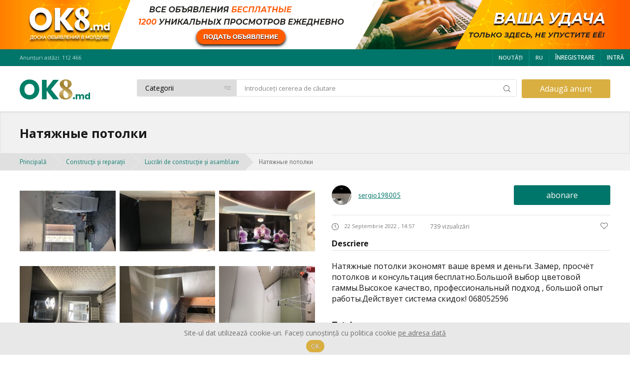

--- FILE ---
content_type: text/html; charset=utf-8
request_url: https://ok8.md/988pi5l57567/?id=92819
body_size: 8936
content:
<!DOCTYPE html>
<html>
	<head>
			<meta charset="utf-8" />
	<meta name="viewport" content="width=device-width, initial-scale=1, maximum-scale=1, user-scalable=no">
	<title> Натяжные потолки </title>
	<meta name="description" content="Натяжные потолки">
	<link rel="icon" type="image/icon" href="/images/other/favicon.ico" />
	
	<link rel="apple-touch-icon" sizes="57x57" href="/images/other/apple-icon-57x57.png">
	<link rel="apple-touch-icon" sizes="60x60" href="/images/other/apple-icon-60x60.png">
	<link rel="apple-touch-icon" sizes="72x72" href="/images/other/apple-icon-72x72.png">
	<link rel="apple-touch-icon" sizes="76x76" href="/images/other/apple-icon-76x76.png">
	<link rel="apple-touch-icon" sizes="114x114" href="/images/other/apple-icon-114x114.png">
	<link rel="apple-touch-icon" sizes="120x120" href="/images/other/apple-icon-120x120.png">
	<link rel="apple-touch-icon" sizes="144x144" href="/images/other/apple-icon-144x144.png">
	<link rel="apple-touch-icon" sizes="152x152" href="/images/other/apple-icon-152x152.png">
	<link rel="apple-touch-icon" sizes="180x180" href="/images/other/apple-icon-180x180.png">
	<link rel="icon" type="image/png" sizes="192x192"  href="/images/other/android-icon-192x192.png">
	<link rel="icon" type="image/png" sizes="32x32" href="/images/other/favicon-32x32.png">
	<link rel="icon" type="image/png" sizes="96x96" href="/images/other/favicon-96x96.png">
	<link rel="icon" type="image/png" sizes="16x16" href="/images/other/favicon-16x16.png">
	<link rel="manifest" href="/images/other/manifest.json">
	<meta name="msapplication-TileColor" content="#ffffff">
	<meta name="msapplication-TileImage" content="/images/other/ms-icon-144x144.png">
	<meta name="theme-color" content="#ffffff">
	
	
	<meta property="fb:admins" content="622860554869481" />

	<meta name="keywords" content="Натяжные потолки">
	<script>
	    var close__btn = 'Închide';
	</script>
					<meta property="og:title" content="Натяжные потолки">	
		<meta property="og:url" content="ok8.md/988pi5l57567/?id=92819">
				<meta property="og:type" content="website" />
				<meta property="og:image" content="https://ok8.md/upload/elements/big/2022/09/i46rl8p2dr.jpg">
		
		<meta property="og:description" content="">
		<meta property="og:site_name" content="ok8.md">
		<script>
	function ViewControl( classElem ) {
		var t = 0;
		$( classElem ).each(function( index ){
			if( !$( this ).is(':visible') ){
				t++;
				if( t < 5 ) {
					$( this ).show();
				}
			}
		});
		
		if( $( classElem ).last().is(':visible') ) {
			$('.view_elem').hide();
		}
	}
	
	function change_view( number_type ) {
					$.ajax({
		       type: "POST",
		       url: "/sfzc4s21tbv1/",
		       data: { task: 'change_type_view' , 'type' : number_type },
		       success: function(msg){}
			});
			}
			
	function refreshCaptcha() {
	    $.ajax({
	       	type: "POST",
	       	url: "/sfzc4s21tbv1/",
	       	data: "task=refreshCaptcha",
	       	success: function(msg){
	       		
	        	$('#capimg').replaceWith( msg );
	        	
	    	}
		});
	}
	
	  
		function popenterBlock() {
				        $('.popenterBlock').keyup( function(event){
	            if(event.keyCode==13){
	            	$( this ).find('.popenterButton').click();
	        		return false;
	    		}
	    	});
		}
		
		function popupCloseControl(){
	        $('.check_click').click( function(){
	        	$( this ).toggleClass( 'active' );
	        });
	        
	        popenterBlock();
	        
	        	        $(".popup_overlay").click(function(e){
	        	if( $( this ).attr( 'data-click' ) == 'false' ) {
	            	return false;
	            }
				
	            var hide = true;
	            $( e.target ).parents().each( function(){
	            	if( $(this).hasClass( "popup_window_wrapper" ) ) {
	           			hide = false;
	            	}
	            });
	
	            if( hide ) {
	            	$( this ).parent().fadeOut(300);
	            	$( this ).parent().remove();
	    		}
	    	});
	    };
	    
	
	    function popup_show( task , hide , arr_param ) {
			if( hide != '' && hide != undefined ) {
	        	closePopupName( hide );
	        }
	        var win_size = $( window ).height();
	
	        $.ajax({
	           	type: "POST",
	           	url: "/sfzc4s21tbv1/",
	           	data: { task: task , arr_param : arr_param } ,
	           	success: function(msg){
					try{
		             	setTimeout( function(){
		               		if( $('.popup_overlay').length == 0 ) {
		                   		$('body').prepend( msg );
		                   		var WWidth = $( window ).width();
		                   		$('#'+task).fadeIn( 300 );
		                	}
		            	},150);
	             	}catch ( err ) {
						console.log( err );
				 	}
	        	}
	    	});
	    }
	    
	    function closePopupName( elem ) {
	    	$( elem ).fadeOut( 300 );
	    	
	    	setTimeout( function(){
	    		$( elem ).remove();
	    	} , 100 );
	    }
		
	
	</script>	
	<!-- Global site tag (gtag.js) - Google Analytics -->
	<script async src="https://www.googletagmanager.com/gtag/js?id=UA-144286569-1"></script>
	<script>
	window.dataLayer = window.dataLayer || [];
	function gtag(){dataLayer.push(arguments);}
	gtag('js', new Date());
	
	gtag('config', 'UA-144286569-1');
	</script>
	

	</head>
	<body>
		<div id="shadowwhite" style="position: fixed;top: 0px;left:0px;z-index: 99999999999999;background: #fff;width: 100%;height: 100%"></div>
		<script>
			var DOMReady = function(a, b, c) {
				b = document, c = 'addEventListener';
				b[c] ? b[c]('DOMContentLoaded', a) : window.attachEvent('onload', a)
			};
			DOMReady(function() {
				setTimeout(function(){
					var shadowwhite = document.getElementById('shadowwhite');
					shadowwhite.parentElement.removeChild(shadowwhite);
				},100);
			});
		</script>		<div class="menu">
	<button class="btn btn-close" onclick="$( 'body' ).removeClass( 'active' );$( '.menu' ).removeClass( 'active' );"></button>
	<div class="menu_content">
							<div class="menu_top">
							</div>
						
		<div class="menu_list">
			<a href="/ro/" class="menu_link"> Principală </a>
			
										<button class="btn btn-popup" onclick="popup_show( 'auth_popup' )"> Intra </button>
				<button class="btn btn-popup" onclick="popup_show( 'register_popup' )"> Înregistrare </button>
									
		</div>
	</div>
</div>		
		<div id="content" >
			<div id="page">
				<header class="header">
	
			 <a target="_blank" href="https://ok8.md/bjfa904vdte0/" >		<!--<span class="ann_block" style="_background-image: url('/upload/anners/jm_4e3t0zf.png');text-align: center; ">
			
				<img style="max-width: 100%;margin: 0 auto;" class="_______img-responsive" src="/upload/anners/aaaaa.png" alt="ok8.md" title="ok8.md" />
			 
		</span> -->
		
		<span class="top-poster" style="background-image: url('/upload/anners/jm_4e3t0zf.png');text-align: center; "></span>
		
		
		 </a>		
		
					
	<div class="header_top">
		<div class="container">
						<div class="header_elems"> 
				Anunțuri astăzi:
 
				<span> 112 466 </span> 
			</div>
			
			<div class="header_cabinet user">
				<button class="btn btn-menu" onclick="$( 'body' ).addClass( 'active' );$( '.menu' ).addClass( 'active' );">
					<div> </div> 
				</button>
				<a href="/ro/" class="mobile-logo">
					<img src="/images/header/logo-mobile.svg" class="img-responsive" />
				</a>
				
								<div class="user_block lang">
						<a class="btn " href="/noutati-/">Noutăți </a>
					</div>
				<div class="user_block user_ads">
									</div>
				
									<div class="user_block lang">
													<a class="btn" href="/detalinaya-stranica/?id=92819"> 
								ru							</a>
												</div>
										<div class="user_block">
						<button class="btn btn-popup" onclick="popup_show( 'register_popup' )"> înregistrare </button>
					</div>
					
					<div class="user_block">
						<button class="btn btn-popup" onclick="popup_show( 'auth_popup' )"> Intră </button>
					</div>
									
			</div>
		</div>
	</div>
	
	<div class="header_body">
		<div class="container">
			<div class="row-custom nowrap">
				<div class="header_logo hidden-xs">
					<a href="/ro/">
						<img src="/images/header/logo.svg" class="img-responsive" />
					</a>
				</div>	
				<div class="header_search">
					<form action="/cautare/" class="form-search" method="GET">
						<div class="form form-search">
    						<div class="form_item form_select">
    							<select name="section_id" id="section_id" >
    								<option value="0" selected> Categorii </option>
    								                                        <option  value="538"> URGENT </option>
                                                                                <option  value="530"> Imobiliare </option>
                                                                                <option  value="1"> Transport </option>
                                                                                <option  value="36"> Telefoane mobile </option>
                                                                                <option  value="86"> Construcții și reparații </option>
                                                                                <option  value="49"> Calculatoare și birotică </option>
                                                                                <option  value="143"> Mobilă și interior </option>
                                                                                <option  value="412"> Totul pentru casă și oficiu </option>
                                                                                <option  value="117"> Haine, încălțăminte și accesorii </option>
                                                                                <option  value="161"> Foto-Video-Audio </option>
                                                                                <option  value="207"> Obiecte pentru sărbători </option>
                                                                                <option  value="222"> Tehnică de uz casnic </option>
                                                                                <option  value="239"> Oferte de muncă </option>
                                                                                <option  value="358"> Sport, sănătate, frumusețe </option>
                                                                                <option  value="383"> Turism și relaxare </option>
                                                                                <option  value="309"> Servicii </option>
                                                                                <option  value="398"> Business </option>
                                                                                <option  value="425"> Totul pentru copii </option>
                                                                                <option  value="440"> Gospodăria țărănească </option>
                                                                                <option  value="499"> Matrimoniale și felicitări </option>
                                                                                <option  value="464"> Animale de companie și plante </option>
                                                                                <option  value="477"> Instrumente muzicale </option>
                                                                                <option  value="191"> Diverse </option>
                                            								    							</select>
    						</div>
    						
    						<div class="form_item">
        						
    							<input type="search" id="desktop_search" name="search" class="search_item" 
    							     required="" 
    							     autocomplete="off" 
    							     onKeyUp="tryToSerachItems( event )" 
                                     onkeypress="tryToSerachItems( event )" 
                                     minlength="3" 
    							  placeholder="Introduceți cererea de căutare
" 
    							  value="" />
    							<button class="btn btn-search"></button>
        						
    							    							
    							<div id="search_autocomplete" style="display: none" class="search_offer">
    							        							</div>
    							
    						</div>
						</div>
					</form>
					
					<span class="mob_add_notice">
											<button class="btn btn-secondary" onclick="popup_show( 'auth_popup' )"> 
						    Adaugă anunț 
						</button>
											</span>
				</div>
			</div>
		</div>
	</div>
</header>				<div class="page_block page_title">
					<div class="container">
						<div class="page_row">
							<div class="page_info"> <h2> Натяжные потолки </h2> </div>
						</div>
					</div>
				</div>
				<div class="crumbs">
					<div class="container">
						<div class="crumbs_list">
							<a href="/ro/" class="crumbs_link"> Principală </a>
														<a href="/ro/constructii-i-reparatii/" class="crumbs_link"> 
								Construcții și reparații 
							</a>
							<a href="/ro/lucr-ri-de-construc-ie-i-asamblare/" class="crumbs_link">
								Lucrări de construcție și asamblare							</a> 
							<a href="/988pi5l57567/?id=92819" class="crumbs_link active">
								Натяжные потолки							</a>
						</div>
					</div>
				</div>
				
				<section class="section details">
					<div class="container">
						<div class="details_row">
							<div class="details_left">
								
								<div class="space-row-8 details_gallery">
																			<div class="col-xs-6 col-sm-4 details_gallery_item" data-src="/upload/elements/big/2022/09/f3crzsf0rk.jpg">
										    										    											<img src="/upload/elements/preview/2022/09/f3crzsf0rk.jpg" class="img-responsive">
										</div>
										
										  
										
																				<div class="col-xs-6 col-sm-4 details_gallery_item" data-src="/upload/elements/big/2022/09/2go6vn32d8.jpg">
										    										    											<img src="/upload/elements/preview/2022/09/2go6vn32d8.jpg" class="img-responsive">
										</div>
										
										                                        <div style="clear:both" class="hidden-lg hidden-md hidden-sm"></div>
                                          
										
																				<div class="col-xs-6 col-sm-4 details_gallery_item" data-src="/upload/elements/big/2022/09/335h_ml2my.jpg">
										    										    											<img src="/upload/elements/preview/2022/09/335h_ml2my.jpg" class="img-responsive">
										</div>
										
										                                        <div style="clear:both" class="hidden-lg hidden-xs "></div>
                                                                                <div style="clear:both" class="hidden-md hidden-xs hidden-sm"></div>
                                          
										
																				<div class="col-xs-6 col-sm-4 details_gallery_item" data-src="/upload/elements/big/2022/09/nycanc0i7d.jpg">
										    										    											<img src="/upload/elements/preview/2022/09/nycanc0i7d.jpg" class="img-responsive">
										</div>
										
										                                        <div style="clear:both" class="hidden-lg hidden-md hidden-sm"></div>
                                          
										
																				<div class="col-xs-6 col-sm-4 details_gallery_item" data-src="/upload/elements/big/2022/09/icj3725yhi.jpg">
										    										    											<img src="/upload/elements/preview/2022/09/icj3725yhi.jpg" class="img-responsive">
										</div>
										
										  
										
																				<div class="col-xs-6 col-sm-4 details_gallery_item" data-src="/upload/elements/big/2022/09/hjcdzie5ua.jpg">
										    										    											<img src="/upload/elements/preview/2022/09/hjcdzie5ua.jpg" class="img-responsive">
										</div>
										
										                                        <div style="clear:both" class="hidden-lg hidden-xs "></div>
                                                                                <div style="clear:both" class="hidden-md hidden-xs hidden-sm"></div>
                                          
										
																				<div class="col-xs-6 col-sm-4 details_gallery_item" data-src="/upload/elements/big/2022/09/76j5x7l8iz.jpg">
										    										    											<img src="/upload/elements/preview/2022/09/76j5x7l8iz.jpg" class="img-responsive">
										</div>
										
										  
										
																				<div class="col-xs-6 col-sm-4 details_gallery_item" data-src="/upload/elements/big/2022/09/yb1n39ausb.jpg">
										    										    											<img src="/upload/elements/preview/2022/09/yb1n39ausb.jpg" class="img-responsive">
										</div>
										
										  
										
																				<div class="col-xs-6 col-sm-4 details_gallery_item" data-src="/upload/elements/big/2022/09/i46rl8p2dr.jpg">
										    										    											<img src="/upload/elements/preview/2022/09/i46rl8p2dr.jpg" class="img-responsive">
										</div>
										
										                                        <div style="clear:both" class="hidden-lg hidden-xs "></div>
                                                                                <div style="clear:both" class="hidden-md hidden-xs hidden-sm"></div>
                                          
										
																			
									<div class="col-lg-12 col-md-12 col-sm-12 col-xs-12">
										<div class="clear"></div>
									</div>
									
																										</div>
								
								<div class="details_main">
									<div class="details_unit">
										<div class="details_name details_name-padding"> Preț: </div>
										<div class="details_price"> 
											Preț negociabil&#13;&#10;											<span class="details_currency hidden"> 
												    											 
    										</span> 
										</div>
									</div>
									
																		
																			<div class="details_unit">
											<div class="details_name"> contacte: </div>
											<div class="details_phone"> 
																									<a href="tel:068052596">
														068052596 
																											</a>
																								</div>
										</div>
																		</div>
								<div class="details_comment">
									<div class="form form-message">
										<div class="form_textarea">
											<textarea id="send_message_userProf" placeholder="Scrieți un mesaj
 sergio198005"></textarea>
										</div>
										
										 	
											<div class="form_btn">
												<button class="btn btn-primary" onclick="popup_show( 'auth_popup' )">
													Trimite												</button>
											</div>
																					
									</div>
								</div>
							</div>
							
							
							<div class="details_right">
								
								<div class="details_top">
									<a href="/profilul-utilizatorului/?id=3167" class="details_user">
										<div style="background-image: url( /upload/avatar/ply5u7b2l3.jpeg)" class="details_avatar"></div>
										<span class="ellipsis">
											sergio198005 
																					</span>
									</a>
									
																			<div class="details_subscribe">
												
												<button class="btn btn-primary" onclick="popup_show( 'auth_popup' )">
													abonare 
												</button>
																					</div>
																		
								</div>
								
								<div class="details_info">
									<div class="details_date"> 
										22 Septembrie 2022 , 
										<span class="details_time"> 14:57 </span>
									</div>
									<div class="details_views"> 739 vizualizări </div>
									
												
														<button class="btn btn-favorite false" onclick="popup_show('auth_popup')"></button>
													 
								</div>
								
								<div class="details_block">
									<div class="details_block_title"> Descriere </div>
									Натяжные потолки экономят ваше время и деньги. Замер, просчёт потолков и консультация бесплатно.Большой выбор цветовой гаммы.Высокое качество, профессиональный подход , большой опыт работы.Действует система скидок! 068052596								</div>
								
																
																	<div class="details_block">
										<div class="details_block_title"> Total </div>
										<div class="details_list">
																							<div class="details_item">
																											<div class="details_key"> <span>  Tip   </span> </div>
														<div class="details_value"> Plafoane, podele
 </div>
																										</div>
																							
																					</div>
									</div>
																	
							</div>
						</div>
					</div>
					<div class="section_gradient"></div>
				</section>
				
			</div>	
		</div>
	
		<link rel="stylesheet" media="all" href="/lib/lightgallery/lightgallery.min.css" />
		
					<div class="cookieAlertBlock">
			<div class="cookieAlertInnerBlock">
				<div class="about_content">
					<div class="container">
						<p>Site-ul dat utilizează cookie-uri. Faceți cunoștință cu politica cookie <u><a href="/ro/informatii-despre-cookies/" target="_blank">pe adresa dată</a></u></p>
					</div>
				</div>
				
				<div onclick="cookie_alert_close()" class="cookieAlertBtn">
					Ok				</div>
			</div>
			
			<script>
				function cookie_alert_close(){
					$(".cookieAlertBlock").remove();
					$.ajax({
						method:"POST",
						data:"task=cookie_alert_close",
						url:"/sfzc4s21tbv1/",
						success:function(msg){
						
						}
					});
				}
			</script>
		</div>
			
	<div id="footer" class="footer">
		<div class="container">
			<div class="footer_content">
				<div class="space-row-10 row-custom">
					
										<div class="col-xs-6 col-sm-3 col-custom">
						<div class="footer_block">
							<div class="footer_img">
								<div class="footer_icon"><img src="/images/footer/footer-icon1.svg" class="img-responsive" /></div>
								<div class="footer_name"> info </div>
							</div>
							<div class="footer_list">
								<ul>
									<li class="footer_item"> <a href="/despre-proiect/" class="footer_link"> Despre proiect </a> </li>
									<li class="footer_item"> <a href="/modalitati-de-plata/" class="footer_link"> Modalități de plată </a> </li>
									<li class="footer_item"> <a href="/reguli/" class="footer_link"> Reguli </a> </li>
									<li class="footer_item"> <a href="/noutati-/" class="footer_link"> Noutăți  </a> </li>
								</ul>
							</div>
						</div>
					</div>
					
										<div class="col-xs-6 col-sm-3 col-custom">
						<div class="footer_block">
							<div class="footer_img">
								<div class="footer_icon"><img src="/images/footer/footer-icon2.svg" class="img-responsive" /></div>
								<div class="footer_name"> support </div>
							</div>
							<div class="footer_list">
								<ul>
									<li class="footer_item"> <a href="/ajutor/" class="footer_link"> Ajutor </a> </li>
									<li class="footer_item"> <a href="/feedback/" class="footer_link"> Feedback </a> </li>
								</ul>
							</div>
						</div>
					</div>
					
										<div class="col-xs-6 col-sm-3 col-custom">
						<div class="footer_block">
							<div class="footer_img">
								<div class="footer_icon"> <img src="/images/footer/footer-icon3.svg" class="img-responsive" /> </div>
								<div class="footer_name"> promo </div>
							</div>
							<div class="footer_list">
								<ul>
									<li class="footer_item"> <a href="/bannere-publicitare/" class="footer_link"> Bannere publicitare </a> </li>
									<li class="footer_item"> <a href="/publicitatea-in-anunturi/" class="footer_link"> Publicitatea în anunțuri </a> </li>
								</ul>
							</div>
						</div>
					</div>
					
										<div class="col-xs-6 col-sm-3 col-custom">
						<div class="footer_block">
							<div class="footer_img">
								<div class="footer_icon"><img src="/images/footer/footer-icon4.svg" class="img-responsive" /></div>
								<div class="footer_name"> social </div>
							</div>
							<div class="footer_fb"><iframe src="https://www.facebook.com/plugins/like.php?href=https%3A%2F%2Fdevelopers.facebook.com%2Fdocs%2Fplugins%2F&width=80&layout=button&action=like&size=small&show_faces=true&share=true&height=65&appId" width="80" height="65" style="border:none;overflow:hidden" scrolling="no" frameborder="0" allowTransparency="true" allow="encrypted-media"></iframe></div>
						</div>
					</div>
					
									</div>
			</div>
		</div>
			</div>
	
	<link rel="stylesheet" media="all" href="/css/ws.css?v=5" />
    <link rel="stylesheet" media="all" href="/css/style.css?v=3" />
    <link rel="stylesheet" media="all" href="/css/blocks.css?v=3" />
    <link rel="stylesheet" type="text/css" media="only screen and (max-width: 1199px)" href="/css/mobile.css?v=3" />
    
    <link rel="stylesheet" media="all" href="/css/paik.css?v=3" />
    
    <link rel="stylesheet" media="all" href="/lib/animatecss/animate.css" />
    
    <link href='https://fonts.googleapis.com/css?family=Open+Sans:400,600,300,700,800&subset=latin,cyrillic-ext,latin-ext,cyrillic' rel='stylesheet' type='text/css'>
    <link href="https://fonts.googleapis.com/css?family=PT+Sans:400,700&amp;subset=cyrillic,cyrillic-ext,latin-ext" rel="stylesheet" type='text/css'>
    
    <link rel="stylesheet" media="all" href="/lib/fa/css/font-awesome.min.css" />
    
    <script src="/lib/jquery/jquery.2.2.2.js"></script>
    <script src="/lib/scroll_to/jquery.scrollTo.js"></script>
    <script src="/js/index.js"></script>
    
    <script src="/js/blocks.js"></script>

    <script>

        $('.exchange-val').on('change keyup', function() {

                        var exchange = {};
            exchange["MDL"] = "1";
            exchange["USD"] = "18.2634";
            exchange["EUR"] = "19.204";
            exchange["RON"] = "3.8585";
            exchange["UAH"] = "0.4396";
            exchange["RUB"] = "0.1734";

            var rates = ["MDL", "USD", "EUR", "RON", "UAH", "RUB"];

            var current_rate_id = this.id;
            //console.log(current_rate_id);
            //var current_rate_value = jQuery("#" + current_rate_id).val();
            var current_rate_value = this.value;
            var current_default_rate_value = jQuery("#" + current_rate_id).data("original-value");

            rates.splice($.inArray(current_rate_id, rates),1);
            //console.log(rates);
            if (current_rate_id == "MDL") {
                jQuery.each( rates, function(i, val) {
                    var temp_value = current_rate_value/exchange[val];
                    var final_value = (Math.round(temp_value*100)/100).toFixed(2);
                    jQuery("input#" + val).val(final_value);
                });
            } else {
                var mdl_value = current_rate_value*current_default_rate_value;
                var final_mdl_value = (Math.round(mdl_value*100)/100).toFixed(2);
                jQuery.each( rates, function(i, val) {
                    if (val == "MDL") {
                        jQuery("input#" + val).val(final_mdl_value);
                    } else {
                        var temp_value = mdl_value/exchange[val];
                        var final_value = (Math.round(temp_value*100)/100).toFixed(2);
                        jQuery("input#" + val).val(final_value);
                    }
                });
            }
        });

        $(".dropdown-toggle.dropdown-toggle-bnm").on('click', function () {
            if(!$('#bnmDropdown').is(':visible')){
                var default_rates = ["MDL", "USD", "EUR", "RON", "UAH", "RUB"];
                jQuery.each( default_rates, function(i, val) {
                    var default_value = jQuery("#" + val).data("original-value");
                    //console.log(default_value);
                    jQuery("input#" + val).val(default_value);
                });
            }
        });
        $(".dropdown-toggle.dropdown-toggle-bnm-mob").on('click', function () {
            if(!$('#bnmDropdownMob').is(':visible')){
                var default_rates = ["MDL", "USD", "EUR", "RON", "UAH", "RUB"];
                jQuery.each( default_rates, function(i, val) {
                    var default_value = jQuery("#" + val).data("original-value");
                    //console.log(default_value);
                    jQuery("input#" + val).val(default_value);
                });
            }
        });

        function show_more_news(){
        	var msg2 = '<div class="col-xs-12 button__show-more-news"><div class="button-secondary"><button class="btn btn-secondary" onclick="show_more_news();">Смотреть ещё</button></div></div>';
            $.ajax({
                type: "POST",
                url: "/sfzc4s21tbv1/",
                data: "task=show_more_news",
                success: function(msg){
                    //console.log(msg);
                    if(msg == 0){
                        $('.button__show-more-news').remove();
                    }else{
                        $('.news__show').append(msg);
                        $('.button__show-more-news').remove();
                        $('.news__show').append(msg2);
                    }
                }
            });
        }
        function show_more_announces(){
        	var msg2 = '<div class="col-sm-12 button__show-more-announces"><div class="button-secondary"><button class="btn btn-secondary" onclick="show_more_announces();">Mai mult</button></div></div>';
            $.ajax({
                type: "POST",
                url: "/sfzc4s21tbv1/",
                data: {
                	'task':'show_more_announces'
                },
                success: function(msg){
                    //alert(msg);
                    if($.trim(msg) == '0'){
                        $('.button__show-more-announces').remove();
                        
                    }else{
                    	$('.button__show-more-announces').remove();
                        $('.announces__show').append(msg);
                        $('.announces__show').append(msg2);
                    }
                }
            });
        }
        function show_more_announces_mob(){
        	var msg2 = '<div class="row button__show-more-announces"><div class="button-secondary"><button class="btn btn-secondary" onclick="show_more_announces_mob();">Смотреть ещё</button></div></div>';
            $.ajax({
                type: "POST",
                url: "/sfzc4s21tbv1/",
                data: "task=show_more_announces_mob",
                success: function(msg){
                    //console.log(msg);
                    if(msg == 0){
                        $('.button__show-more-announces').remove();
                    }else{
                    	$('.button__show-more-announces').remove();
                        $('.announces__show').append(msg);
                        $('.announces__show').append(msg2);
                    }
                }
            });
        }

    </script>

	<script>
	   			
		/////---ФОТО и ВИДЕО ДЛЯ ВИП ОБЪЯВЛЕНИЙ ---/////
		$('.btn-play').mouseenter(function(){
	   		var id = $(this).attr("data-advert");
	   		var elem = $(this);
	   		  $.ajax({
				       type: "POST",
				        url: "/sfzc4s21tbv1/",
				       data: "task=show_gallery&id="+id,
				       success: function(msg){
				          
				           $(elem).attr('data-album', msg);
				          //return msg;
				       }
				     });
  		
		});
		/////---КОНЕЦ:  ФОТО и ВИДЕО ДЛЯ ВИП ОБЪЯВЛЕНИЙ ---/////
		
		
	   	                var timer;
        function tryToSerachItems( event ) {
        	clearTimeout(timer);
            timer = setTimeout( function(){
            	searchsautItems();
        	} , 1000 );
        }
    
        function searchsautItems() {
            if( $.trim( $("#desktop_search").val() ) == '' ) {
            	return false;
            }
            var e = {};
           	
            e.task = "searchsautItems" , 
            e.section_id = $('.form-search #section_id').val() , 
            e.searchString = $("#desktop_search").val() , 
            $("#search_autocomplete").hide() , 
            $.ajax({
            	type: "POST",
                url: "/sfzc4s21tbv1/",
                data: e,
                dataType: "html",
                success: function(e) {
                    if( $.trim( e ) !== '0' ) {
                    	$("#search_autocomplete").html(e) , 
                    	$("#search_autocomplete").show(),
                    	$(".saut").show();
                    }
            	}
        	});
        }
        
        $(document).mouseup( function(e){
            var div = $("#search_autocomplete"); 
            if ( !div.is( e.target ) 
                 && div.has( e.target ).length === 0 
                 && div.is( ':visible' ) ) { 
                 div.hide() 
        	}
        });
        	
	
				function ajaxSend(data, callback,load=false) {
			if (load) {
				loader();
			}
			$.ajax({
				url: '/sfzc4s21tbv1/',
				type: 'POST',
				data: data,
				cache: false,
				contentType: false,
				processData: false,
			})
			.done(function(msg) {
				if ( load ) {
					loader_destroy();
				}
				callback(msg);
			});
		}
		
		$('.user_exit').on('click',function(){
			$('.user_menu').toggleClass('user_menu_active');
		});
		
		/*появление исчезание категорий*/
		$('.toggle-show-cats').on('click',function(){
		    $(this).children('span').toggleClass('active');
		    $('.main_category').slideToggle();
		});
		/*лайк на главной странице по объявлению*/
		$('.like-but').on('click',function(){
		    $(this).toggleClass('active');
		});
		
		function get_count_favorite() {
			$.ajax({
	        	method: "POST",
	           	url: "/sfzc4s21tbv1/" ,
	           	data: { task: "get_count_favorite" } ,
	           	success: function(msg) {
	            	$( '.indicFavHeader' ).html( msg );
	    		}
	    	});
		}
		
		$('body').on('click', '.add_to_favorites', function() {
            var id = $(this).attr('id');
            var elem = $(this);
            $.ajax({
                type: "POST",
                url: "/ajax/ru/",
                data: 'task=add_favorite&id=' + id,
                success: function(msg) {
                    $(elem).toggleClass('active').addClass("animated tada");
                    $('#fav-qty').show().text(msg).addClass("animated heartBeat");
                    get_count_favorite()
                    setTimeout(function() {
                        $(elem).removeClass("animated tada");
                        $('#fav-qty').removeClass("animated heartBeat");
                    }, 1000);
                }
            });
        });
        
		// $(document).ready(function(){
// 			
		  // $( "div.video_sh" ).mouseenter(function(){ // задаем функцию при наведении курсора на элемент и при его отведении	
// 		  	
// 		  	
		  	// var vid = $(this).attr("data-video");
		  	// var v = document.createElement("iframe");
		  	// $(v).addClass("vid video_prev").attr("src", "https://www.youtube.com/embed/"+vid+"?autoplay=1&controls=0&showinfo=0").attr("frameborder", "0").attr("width", "230").attr("height", "145");
		  	// $(this).find('.box-vip').html(v)
// 		  	
		    // $(this).find("span.card_img").toggleClass( "show_video" ); // добавляем, или убираем класс у текущего элемента div
// 
		  // });
		  // $( "div.video_sh" ).mouseleave(function(){ // задаем функцию при наведении курсора на элемент и при его отведении	
		 // $("iframe").remove();
		  // });
		// });
		
		
		
	</script>
	
	
		
		
		<script src="/lib/lightgallery/lightgallery.min.js"></script>
		
		
		<script src="/lib/lightgallery/js/lightgallery-all.js"></script>
		<script src="/lib/lightgallery/js/lg-thumbnail.min.js"></script>
	    <script src="/lib/lightgallery/js/lg-fullscreen.min.js"></script>
	    <script src="/lib/lightgallery/js/lg-video.js"></script>
		
		
		<script>
			$(function(){
				$('.video_thumb').lightGallery({
					loadYoutubeThumbnail: true,
				    youtubeThumbSize: 'default',
				    loadVimeoThumbnail: true,
				    vimeoThumbSize: 'thumbnail_medium',
				}); 							
			});
			
			$( document ).ready( function(){
				// /* Добавить в избранное */
				// $( 'body' ).on( 'click', '.btn-favorite', function(e){
					// e.preventDefault();
					// if( $( this ).hasClass('false') ) {
						// return false;
					// }
					// $( this ).toggleClass( 'active' );
				// });
				
				$( '.details_gallery' ).lightGallery({
    				selector: '.details_gallery_item',
    				hash: false
				});
			});
		</script>
		
	</body>
</html>

--- FILE ---
content_type: text/css
request_url: https://ok8.md/css/mobile.css?v=3
body_size: 4005
content:
@media (max-width: 1199px) {
	/*.header .ann_block {
		display: none;
	}*/
	.header_search .btn-secondary {
	    box-shadow: 0 0 4px 0 rgba(255,255,255,.5);
	}
	/* Main */
	
	.new-adds .card_list > div > div:nth-child(5n+5){
		border-right: 1px solid #f1f1f1;
	}
	.banner_item{
	    border: none;
	}

	/* New */
	.new_info {
		width: 60%;
	}
	/* Text */
	.text_title {
		font-size: 22px;
	}
	.text p {
		font-size: 14px;
		line-height: 22px;
	}
	/* Help */
	.help_question {
		font-size: 16px;
	}
	.help p {
		font-size: 14px;
		line-height: 22px;
	}
	/* Page */
	.page_title h2 {
		max-width: 500px;
		font-size: 22px;
	}
	.page_ads {
		padding-top: 10px;
	}
	/* Card */
	.card_list > .row-custom {
		margin-right: -5px;
		margin-left: -5px;
	}
	.card_list > .row-custom > .col-custom {
		padding-right: 5px;
		padding-left: 5px;
	}
	/* Scroll-top */
	.scroll-top {
	    width: 40px;
	    height: 40px;
	    -webkit-tap-highlight-color: transparent;
	}
	.scroll-top:before, .scroll-top:after {
    	width: 13px;
	}
	.scroll-top:before {
    	left: 10px;
	}
	/* Announcement */
	.announcement_row {
		flex-wrap: wrap;
	}
	.announcement_archive {
    	max-width: 100%;
    	order: 1;
	}
	.announcement_content {
		width: 100%;
		padding-right: 0;
		order: 2;
	}
	.announcement_archive_list {
		flex-direction: row;
		flex-wrap: wrap;
	}
	.announcement_archive_list .btn {
		margin-right: 2px;
	}
	/* Crumbs */
	.crumbs {
		background-color: #f1f1f1;
	}
	.crumbs_link:first-child {
		padding-left: 10px;
	}
	/* Chat */
	.chat_avatar {
		font-size: 18px;
	}
	.chat_nickname {
		max-width: 320px;
	}
	/* Form */
	.form-search .form_select {
		display: none;
	}
	/* Notification */
	.notification_text, .notification_link {
		font-size: 12px;
	}
	/* Subscribe */
	.subscribe .profile_content {
		padding-right: 0;
	}
	.subscribe .profile_info .row-custom {
		margin-right: -5px;
		margin-left: -5px;
	}
	.subscribe .profile_info .col-custom {
		padding-right: 5px;
		padding-left: 5px;
	}
	.profile_content{
	    padding-right: 0;
	}
	.det_prof .btn-briefly{
	    display:block !important;
	}
	.det_prof .card_date{
	    display:none;
	}
	.card_list-short .card_item {
        padding: 0 0 0 60px;
    }
    .card_list-short .card_info {
        width: 60%;
    }
    .card_list-short .card_price {
        width: 40%;
        padding-right: 0;
    }
    .tab_content[data-content='1'] .card_item .card_img img, 
    .vip_index_block .card_img img, .history_day img{
        height:auto !important;
    }
    .det_img{
        min-width: 100%;
        max-width: 100%;
        height: 100%;
    }
    .news-viws .card_img {
	    width: 40%;
	    align-self: flex-start;
	}
	.news-viws .card_info {
	    width: 60%;
	    padding: 5px 10px;
	    padding-left: 10px;
	}
	.page_info .all-cats .active, .page_info .all-cats a:hover {
	    background: #006258;
	    color: #fff;
	}
	.flex-news-cats .all-cats a {
	    margin-right: 4px;
	    background: #fff;
	    padding: 3px 10px;
	    display: inline-block;
	    margin-bottom: 5px;
	    border-radius: 4px;
	    font-size: 12px;
	}
}
@media (max-width: 1023px) {
	/* Ads */
	.elems_container {
		justify-content: flex-start;
	}
	.elems_col {
		width: 50%;
		max-width: 100%;
	}
	/* Chat */
	.chat_tabs .btn {
		font-size: 16px;
	}
	.chat_message_text {
		font-size: 14px;
	}
	.chat_nickname {
		font-size: 16px;
	}

}
@media (max-width: 959px) {
	
	/* New */
	.new_info {
		width: 55%;
	}
	.main_banner {
		margin: 0 auto;
		max-width: 120px;
	}
	/* Ads */
	.ads_aside {
		position: fixed;
		width: 260px;
		height: 100%;
		top: 0;
		right: -240px;
		padding: 20px 10px;
		background-color: #fff;
		border-left: 1px solid #f1f1f1;
		transition: right .3s;
		z-index: 1000;
	}
	.ads_aside:after {
		content: '';
		position: absolute;
		width: 100%;
		height: 100%;
		top: 0;
		left: 0;
		background-color: #ffffff;
	}
	.ads_aside.active {
		right: 0;
	}
	.ads_aside .filter {
		height: 100%;
		overflow-y: scroll;
	}
	.ads_aside .btn-filter {
		display: block;
		z-index: -1;
	}
	.central_content {
		padding-right: 0;
	}
	/* Filter */
	.filter_item {
		position: relative;
		z-index: 1;
	}
	/* Page */
	.page_ads {
		display: block;
		margin-left: 0;
		padding-top: 0;
	}
	.page_title h2 {
		font-size: 20px;
	}
	/* View */
	.view .btn {
		width: 24px;
		height: 24px;
		padding: 0;
		font-size: 0;
		background-position: 50%;
	}
	/* Filter */
	.filter_title {
		height: 40px;
		line-height: 40px;
	}
	.filter_title .btn-plus {
		top: 10px;
		right: 10px;
	}
	/* Announcement */
	.announcement_title {
		padding-right: 0;
	}
	.announcement_nav {
		justify-content: flex-start;
		padding-top: 20px;
	}
	.page_info .all-cats{
		padding-top: 7px;
	}
}
@media (max-width: 767px) {
	.banner_item{
		justify-content: space-around;
	    /*width: 40%;*/
	    margin-left: 13px;
	}
	.main_banner {
		margin: 0 auto;
		max-width: 100%;
	}
	/* Header */
	.header_body .row-custom {
		align-items: center;
	}
	.header_logo {
		max-width: 100px;
		max-height: 30px;
	}
	.header_search .btn-secondary {
		min-width: 300px;
		font-size: 15px;
		height: 50px;
		border-radius: 20px
	}
	.header_cabinet .btn-menu {
		display: block;
	}
	.header_elems {
		display: none;
	}
	.user_block {
		display: none;
	}
	.user_block.lang {
		display: block;
	}
	/* Menu */
	.menu {
		display: block!important;
	}
	/* New */
	.new_info {
		width: 45%;
	}
	.new_category {
		width: 35%;
	}
	.new_info .new_link {
		max-width: 78%;
	}
	.new_link {
		font-size: 12px;
	}
	.new_category .new_link a {
		font-size: 12px;
	}
	/* View */
	.view .btn-briefly {
		display: none;
	}
	/* Tab */
	.tab_content.briefly {
		display: none;
	}
	/* News */
	.news_img {
		max-width: 100%;
		margin-right: 0;
		float: none;
	}
	/* Popular */
	.popular_item {
		font-size: 12px;
		line-height: 14px;
	}
	.popular_img {
		width: 40px;
		height: 40px;
	}
	.popular_img {
		margin-bottom: 6px;
	}
	.popular_name {
		font-size: 12px;
		line-height: 14px;
	}
	/* Main */
	.main_central.card {
		padding-right: 0;
	}
	.main_central .col-custom {
		width: 50%;
	}
	/* Notification */
	.notification_row .notification_col {
		width: 100%;
		margin-bottom: 15px;
	}
	/* Details */
	.details_left, .details_right {
		width: 100%;
	}
	.details_right {
		padding-left: 0;
	}
	.details_item {
		justify-content: space-between;
	}
	.details_value {
		text-align: right;
	}
	.news-viws .card_item a{
		flex-wrap: wrap;
	}
	.news-viws .card_img {
    	width: 100%;
	}
	.news-viws .card_info {
	    width: 100%;
	    padding-left: 0;
	}
}
@media (max-width: 599px) {

	.banner_item{
		height:auto;
	}

	.banner_item.r64{
		height: auto !important;
		background: none !important;
		outline: none !important;
	}

	.notice_title,.new_blocks{
		display:block;
	}
	.new_blocks .notice_title{
		color: #006258;
	}
	.vip_index_block .notice_title{
		color: #daa520;
	}
	.banner_item {
	    width: calc(50% - 26px);
	}
	.box-comments .text-comment{
		font-size: 13px;
    	margin-left: 0;
   		margin: 5px 0 10px;
	}
	/* Header */
	.header_body .row-custom {
		flex-wrap: wrap;
		justify-content: center;
		align-items: normal;
	}
	.header_logo {
		margin-bottom: 12px;
		margin-right: 0;
	}
	/* Page */
	.page_title h2 {
		font-size: 15px;
	}
	/* Ads */
	.elems_col {
		width: 100%;
		padding-right: 0;
		padding-left: 0;
	}
	.ads_name {
		max-width: 230px;
	}
	/* Card */
	.card_list-detail .card_item {
		padding: 5px;
	}
	.card_list-detail .card_info {
		padding-left: 10px;
	}
	.card_list-detail .card_title {
		margin-bottom: 0;
		font-size: 14px;
	}
	.card_list-detail .card_text {
		line-height: 14px;
	}
	.card_list .card_text {
		font-size: 12px;
	}
	.card_list-detail .card_block {
		display: none;
	}
	.card_list-detail .card_img .btn-favorite {
		display: block;
	}
	.card_list-detail .card_img .card_price {
		display: block;
	}
	/* Cabinet */
	.cabinet_nav {
		border-bottom: none;
	}
	.cabinet_nav_link {
		width: 100%;
		border: none;
	}
	.cabinet_nav_link.active:after {
		display: none;
	}
	.cabinet_user {
		font-size: 16px;
	}
	/* Announcement */
	.announcement_item {
		padding-left: 40px;
	}
	.announcement_icons .btn {
		margin-bottom: 6px;
	}
	/* Main */
	.main_index {
		border-top: 1px solid #f1f1f1;
		border-bottom: 1px solid #f1f1f1;
	}
	.main_category {
		max-width: 100%;
		padding-right: 0;
	}

	.main_central.card {
		width: 100%;
	}
	.main .main_row {
		flex-wrap: wrap;
	}
	/* History */
	.history_list {
		display: flex;
		flex-wrap: wrap;
		margin-bottom: 15px;
	}
	.history_item {
		margin-right: 4px;
	}
	.history_item a {
		font-size: 12px;
	}
	/* News */
	.new_list .card_img{
		width:45%;
	}
	.new_list .card_info{
		width:45%;
	}
	/* Notification */
	.notification_img {
		min-width: 120px;
		max-width: 120px;
	}
	.notification_text, .notification_link {
		line-height: 16px;
	}
	.notification_link {
		display: block;
	}
	/* Wallet */
	.wallet .table th, .wallet .table td {
		font-size: 12px;
	}
	/* Footer */
	.footer_block {
		margin-bottom: 30px;
	}
	   
    .footer{
        padding-top: 30px;
    }
    .footer_content{
        margin-bottom: 0;
    }
	.mobile-logo{
		display: block;
		margin:auto;
	}
    .demo .popular,
    .demo .main_index .main_central.card,
    .demo .new{
		display: block;
	}
	.demo .left-banner{
		display:none;
	}
	.demo .mobile-logo img{
		height:85%;
		padding-top:5%;
	}
	.demo .main_banner{
		max-width:100%;
	}
	.demo .banner{
		text-align:center;
	} 
	.demo .banner_item{
		width: 47%;
		display: inline-block!important;
	}
	.demo .img-responsive{
		display:table;
		margin:0px auto;
	}
	.demo .mobile-logo{
		margin:0px auto;
		display:block;
	}
	.demo .header_logo{
		display:none;
	}
	.demo .header_body{
		padding:0;
	}
	.demo .form-search{
		width:100vw;
		display:block;
		position:absolute;
		height:50px;
	}
	.demo .header_search{
		height:50px;
		position:relative;
		left:0;
		justify-content: center;
	}
	.demo .form-search .form_item input{
		height:50px;
	}
	.demo .btn-search{
		width: 40px;
		background-size: 24px;
	}
	.demo .lang .btn {
		padding-left: 15px;
		padding-right: 15px;
	}
	.demo .header_search .btn-secondary{
		position:fixed;
		height:45px;
		line-height:45px;
		bottom:10px;
		z-index:9;
		left:calc(50% - 140px);
		margin-left:0;
		border-radius:50px;
		font-size: 15px;
		width:280px;
		z-index:2;
		padding-right:20px;
	}
	.demo .header_search .btn-secondary:before{
		content:'';
		display:block;
		height:15px;
		border-left:1px solid #fff;
		position:absolute;
		z-index:2;
		right:50px;
		top:16px;
	}
	.demo .header_search .btn-secondary:after{
		content:'';
		display:block;
		height:15px;
		border-left:1px solid #fff;
		position:absolute;
		z-index:2;
		right:50px;
		top:16px;
		transform:rotate(90deg);
	}
	.demo .popular_item{
		margin-bottom:20px;
	}
	.demo .new_date,
	.demo .new_category,
	.demo .new_top,
	.demo .new_gradient-top,
	.demo .new_icon .img-responsive,
	.demo .main_col.main_category,
	.demo .hidden-xs.left-banner,
	.demo .new_gradient-bottom{
		display:none;
	}
	.demo .new_info{
		width:100%;
		display:block;
	}
	.demo .new_list .new_row{
		background:#fff!important;
		height:auto;
		line-height:20px;
	}
	.demo .new_list{
		padding-top:0;
	}
	.demo .new_list .row-custom{
		border-bottom:1px solid #f2f2f2;
	}
	.demo .new_photo{
		width:38%;
		float:left;
		margin-right:10px;
	}
	.demo .new_icon{
		width:100%;
	}
	.demo .new_photo_preview,
	.demo .new_icon .new_photo_preview .img-responsive{
		display:block;
		position:static;
		overflow:visible;
		opacity:1;
		visibility:visible;
		box-shadow:none;
		border-radius:none;
	}
	.demo .page_block {
	    padding-top: 20px;
	    padding-bottom: 0;
	}
	.demo .toggle-show-cats{
		text-align:center;
		width:100%;
	}
	.demo .toggle-show-cats span{
		display:none;
	}
	.demo .toggle-show-cats .active{
		display:block;
	}
	.demo .toggle-show-cats{
		text-align:center;
		width:100%;
		position:relative;
		margin-bottom:20px;
	}
	.demo .toggle-show-cats:after{
		content:'';
		width:100%;
		display:block;
		position:absolute;
		left:0;
		height:1px;
		background:#e5e5e5;
		top:50%;
		z-index:1;
	}
	.demo .toggle-show-cats span{
		display:none;
		background-color:#fff;
		color:#007569;
		position:relative;
		z-index:2;
	}
	.demo .toggle-show-cats span:before,
	.demo .toggle-show-cats span:after{
		content:'';
		height:7px;
		width:7px;
		border-right:1px solid #cecece;
		border-bottom:1px solid #cecece;
		transform:rotate(-45deg);
		position:absolute;
		left:5px;
		top:18px;
	}
	.demo .toggle-show-cats span:after{
		left:auto;
		right:5px;
		transform:rotate(135deg);
	}
	.demo .toggle-show-cats span.active{
		display:table;
		margin:0px auto;
		padding:10px 30px;
		font-weight:bold;
	}
	.demo .hidden-xs.left-banner {
	    display: none!important;
	}
	.demo .form_item input{
		border:none;
	}
	.demo .title-adds{
		text-align:center;
		width:100%;
		margin-bottom:25px;
		text-transform:uppercase;
		font-weight:bold;
		font-size:19px;
	}
	.demo .main{
		padding-top:30px;
		border-bottom:none;
		padding-bottom:30px;
	}
	.demo .new_info{
		padding:10px 0;
	}
	.demo .new_photo_preview img{
		width:100%!important;
	}
	.demo .new_info .price{
		position:absolute;
		background:rgba(255,255,255,.75);
		font-size:14px;
		padding:3px 6px;
		bottom:0px;
		right:0;
		font-weight:bold;
	}
	.demo .like-but{
		position:absolute;
		top:0;
		right:0;
		background-color:rgba(255,255,255,.75);
		width: 22px;
	    height: 22px;
	    background-image: url(/images/elements/favorite.svg);
	    background-repeat: no-repeat;
	    background-position: 50%;
	    transition: background-image .3s;
		font-size:0;
	}
	.demo .like-but.active{
	    background-image: url(/images/elements/favorite-active.svg);
	}
	.demo .new_photo_preview{
		width:100%;
	}
	.demo .new_info .new_link {
	    max-width: 78%;
	}
	.demo .new_info .new_link a{
		font-size:17px;
	    color: #007569;
		font-weight:bold;
	}
	.demo .desc-text{
		font-size:16px;
	    white-space: normal;
	    overflow: hidden;
	    height: calc(20vw - 10px);
	}
	.demo .new_row:nth-child(2) .row-custom{
		border-top: 1px solid #f2f2f2;
	}
	.demo .btn-menu div,
	.demo .btn-menu div:before,
	.demo .btn-menu div:after{
		width: 23px;
	}
}
@media (max-width: 599px) {
	.bnm-block {
		display:block;
	}
}
@media (max-width: 499px) {
	.notice_title_new{
		/*flex-direction: column;*/
	}
	.dropdown-menu {
		left: 0;
	}
	/* Wallet */
	.form-money .form_item {
		flex-wrap: wrap;
	}
	.form-money .form_item input {
		width: 100%;
		margin-bottom: 15px;
	}
	.form-money .form_item .btn-primary {
		min-width: 220px;
		margin-left: 0;
	}
	/* Subscribe */
	.subscribe .profile_panel {
		flex-wrap: wrap;
	}
	.subscribe .profile_settings {
		margin-bottom: 16px;
	}

}
@media (max-width: 460px) {
	/* Header */
	.header_search {
		justify-content: center;
	}
	.form-search {
		width: 100%;
		margin-bottom: 5px;
	}
}
@media (max-width: 414px) {
	/* Pagination */
	.pagination {
		justify-content: center;
	}
	/* Details */
	.details_key {
		max-width: 50%;
		padding-right: 5px;
	}
	.details_value {
		max-width: 50%;
		padding-left: 5px;
	}
}
@media (max-width: 1024px)
{
    .profile_announcement .view .btn{
        font-size: 0;
        background-position: 50%;
    }
}
.header_body{
	padding-bottom: 0px;
	padding-top: 5px;
} 
.form_item .search_item{
	border:none;
	padding-left:0!important;
	padding-right: 0!important;
	font-size: 15px;
}
.form_item .search_item::placeholder {
	font-size: 15px;
	font-weight: 300;
	color: #858585;
}
.btn-search {
	background-position: 100% 50%;
}
.popular_item{
	padding-bottom: 20px;
}
.page_block {
	padding-top: 20px;
    padding-bottom: 15px;
}
.all_notice_bar{
	text-align:center;
	height: 15px;
	border-bottom: 1px solid #d6d6d6;
	margin-bottom: 30px;
	margin-top: 15px;
}
.all_notice{
	background:#f1f1f1;
	font-size: 16px;
	padding: 5px 7px;
	color: #006258;
}
.sup_mob_main_list{
	display:none;
}
.active_notice{
	display:block;
}

.notice_title{
	/*display:block;*/
	text-transform:uppercase;
	color:#2d2d2d;
	font-size: 17px;
    padding: 20px 0;
	text-align:center;
	
}
.notice_title_new{
	/*display:block;*/
	color:#2d2d2d;
	font-size: 30px;
    padding: 20px 0;
	text-align:center;
	
}
.bnm-block{
	display: flex;
	justify-content: center;
}

.bnm-block .fa{
	margin: 0 9px;
}

/*.dropdown-menu {*/
/*left: auto;*/
/*}*/
.dropdown-toggle-bnm-mob{
	display: flex;
	align-items: center;
}
.new_blocks{
	display:block;
	width: 100%;
	margin-top: 15px;
	margin-bottom: 20px;
}
.card_info > span{
	word-break: break-word;
}
.card_list-detail .card_info{
	word-break: break-word;
}
.main {
	padding-bottom: 25px;
	padding-top: 5px;
}


.mob_add_notice{
	position: fixed;
    bottom: 35px;
    z-index: 999;
}






--- FILE ---
content_type: image/svg+xml
request_url: https://ok8.md/images/header/logo-mobile.svg
body_size: 3415
content:
<?xml version="1.0" encoding="UTF-8"?>
<!DOCTYPE svg PUBLIC "-//W3C//DTD SVG 1.1//EN" "http://www.w3.org/Graphics/SVG/1.1/DTD/svg11.dtd">
<!-- Creator: CorelDRAW -->
<svg xmlns="http://www.w3.org/2000/svg" xml:space="preserve" width="83px" height="24px" shape-rendering="geometricPrecision" text-rendering="geometricPrecision" image-rendering="optimizeQuality" fill-rule="evenodd" clip-rule="evenodd"
viewBox="0 0 42.196 12.0591"
 xmlns:xlink="http://www.w3.org/1999/xlink">
 <defs>
   <linearGradient id="id0" gradientUnits="userSpaceOnUse" x1="30.2132" y1="0.596612" x2="25.1514" y2="11.4624">
    <stop offset="0" stop-color="#B99F52"/>
    <stop offset="0.380392" stop-color="#9F7E2D"/>
    <stop offset="0.678431" stop-color="#D5BA77"/>
    <stop offset="1" stop-color="#9E7D2C"/>
   </linearGradient>
 </defs>
 <g id="Слой_x0020_1">
  <metadata id="CorelCorpID_0Corel-Layer"/>
  <path fill="#FEFEFE" fill-rule="nonzero" d="M5.87303 0.0841598c1.09667,0 2.09203,0.255073 2.9858,0.764932 0.89391,0.510003 1.5986,1.21743 2.11408,2.1223 0.515335,0.904718 0.773146,1.92746 0.773146,3.06809 0,1.14062 -0.260549,2.16611 -0.78136,3.0763 -0.520955,0.910338 -1.22839,1.62051 -2.1223,2.13051 -0.893765,0.509858 -1.88365,0.764932 -2.96937,0.764932 -1.08572,0 -2.07561,-0.255073 -2.96937,-0.764932 -0.89391,-0.510003 -1.60134,-1.22017 -2.1223,-2.13051 -0.520955,-0.910194 -0.78136,-1.93568 -0.78136,-3.0763 0,-1.14062 0.260405,-2.16337 0.78136,-3.06809 0.520955,-0.904862 1.22839,-1.61229 2.1223,-2.1223 0.893765,-0.509858 1.88365,-0.764932 2.96937,-0.764932zm0 2.61573c-0.92129,0 -1.65337,0.298883 -2.19622,0.896648 -0.542859,0.597621 -0.814361,1.41198 -0.814361,2.44294 0,1.02001 0.271502,1.83148 0.814361,2.43473 0.542859,0.603241 1.27493,0.904862 2.19622,0.904862 0.910338,0 1.63967,-0.301621 2.18801,-0.904862 0.548336,-0.603241 0.822575,-1.41472 0.822575,-2.43473 0,-1.02001 -0.271502,-1.83148 -0.814361,-2.43473 -0.542859,-0.603241 -1.27493,-0.904862 -2.19622,-0.904862zm12.9305 3.2573l4.68859 5.93889 -3.4053 0 -3.9483 -5.21502 0 5.21502 -2.81316 0 0 -11.6309 2.81316 0 0 5.11631 3.98116 -5.11631 3.37244 0 -4.68859 5.69203zm18.6358 2.94127c0.364885,0 0.65195,0.112549 0.860909,0.337504 0.209102,0.224955 0.313582,0.539257 0.313582,0.938007l0 1.72211 -0.903421 0 0 -1.61575c0,-0.187774 -0.0513029,-0.334766 -0.151603,-0.438524 -0.100156,-0.103615 -0.238213,-0.156791 -0.411864,-0.156791 -0.180713,0 -0.323237,0.0557703 -0.42786,0.167455 -0.104479,0.111685 -0.156791,0.269917 -0.156791,0.470373l0 1.57324 -0.908753 0 0 -1.61575c0,-0.187774 -0.0504382,-0.334766 -0.148865,-0.438524 -0.0984266,-0.103615 -0.235619,-0.156791 -0.40927,-0.156791 -0.180713,0 -0.324966,0.0557703 -0.430454,0.164861 -0.105632,0.109091 -0.159529,0.269052 -0.159529,0.472966l0 1.57324 -0.908753 0 0 -2.96577 0.908753 0 0 0.504959c0.0779631,-0.16659 0.197574,-0.297586 0.358832,-0.393274 0.161258,-0.0956885 0.349897,-0.143533 0.566061,-0.143533 0.226684,0 0.427428,0.052744 0.600503,0.156791 0.173219,0.104047 0.304791,0.254209 0.393274,0.449044 0.10275,-0.184172 0.244265,-0.331739 0.422528,-0.441118 0.178551,-0.109235 0.376557,-0.164717 0.592721,-0.164717zm2.90712 -0.00533204c0.226828,0 0.421664,0.051447 0.584651,0.154197 0.163132,0.10275 0.281734,0.24268 0.356094,0.41979l0 -1.50407 0.908897 0 0 3.93303 -0.908897 0 0 -0.536807c-0.0743604,0.17711 -0.193827,0.317905 -0.356094,0.419934 -0.162123,0.101885 -0.357823,0.154053 -0.584651,0.154053 -0.244409,0 -0.463744,-0.0616788 -0.656273,-0.183451 -0.192674,-0.121628 -0.346294,-0.299171 -0.457114,-0.528737 -0.11082,-0.229566 -0.167455,-0.499627 -0.167455,-0.807876 0,-0.311852 0.0566349,-0.582778 0.167455,-0.81047 0.11082,-0.227837 0.264008,-0.403938 0.457114,-0.526287 0.192962,-0.122205 0.411864,-0.183307 0.656273,-0.183307zm0.292398 0.797212c-0.194836,0 -0.352491,0.0645609 -0.470373,0.191377 -0.117881,0.126816 -0.178119,0.304647 -0.178119,0.531475 0,0.226828 0.0599494,0.404515 0.178119,0.531475 0.11817,0.127104 0.275537,0.191377 0.470373,0.191377 0.191377,0 0.3486,-0.066002 0.470373,-0.196709 0.121772,-0.130563 0.183307,-0.30652 0.183307,-0.526143 0,-0.223225 -0.0615346,-0.400047 -0.183307,-0.528737 -0.121772,-0.128978 -0.278995,-0.194115 -0.470373,-0.194115z"/>
  <path fill="#FEFEFE" d="M32.5214 10.6619c0.339521,0 0.61477,0.275249 0.61477,0.61477 0,0.339521 -0.275249,0.61477 -0.61477,0.61477 -0.339521,0 -0.614626,-0.275249 -0.614626,-0.61477 0,-0.339521 0.275105,-0.61477 0.614626,-0.61477z"/>
  <path fill="url(#id0)" fill-rule="nonzero" d="M27.7482 11.2667c0.447747,0 0.795627,-0.14483 1.04364,-0.437948 0.248012,-0.293118 0.373531,-0.663623 0.373531,-1.10806 0,-0.276978 -0.0579319,-0.55727 -0.17711,-0.837419 -0.116008,-0.280292 -0.244842,-0.515335 -0.386501,-0.705415 -0.141659,-0.19325 -0.328569,-0.399471 -0.563755,-0.624858 -0.238213,-0.222216 -0.408982,-0.376846 -0.521675,-0.460573 -0.109523,-0.087042 -0.257667,-0.196565 -0.447747,-0.335054 -0.0740721,-0.0644168 -0.132004,-0.0965532 -0.167455,-0.0965532 -0.0579319,0 -0.0902124,0.00634081 -0.0966973,0.0193106 -0.402641,0.499194 -0.602232,1.2722 -0.602232,2.32232 0,0.383331 0.0482766,0.737551 0.14483,1.06612 0.190368,0.646762 0.688266,1.19812 1.40117,1.19812zm-0.151315 -10.4937c-0.338224,0 -0.615202,0.14483 -0.827908,0.434778 -0.215732,0.289948 -0.32194,0.647483 -0.32194,1.07578 0,0.302773 0.0579319,0.595892 0.180281,0.876184 0.119178,0.283463 0.273808,0.52499 0.460573,0.71824 0.19008,0.196421 0.36402,0.35422 0.52499,0.483054 0.161114,0.125663 0.312429,0.225531 0.457403,0.299603 0.0933828,0.0644168 0.170769,0.0965532 0.225387,0.0965532 0.0387654,0 0.0773867,-0.0193106 0.112838,-0.0579319 0.264152,-0.396156 0.396156,-1.03715 0.396156,-1.92602 0,-0.306088 -0.0386213,-0.608862 -0.115864,-0.898665 -0.0805571,-0.293118 -0.215876,-0.550785 -0.405956,-0.769832 -0.19325,-0.222216 -0.421808,-0.331739 -0.68596,-0.331739zm-1.68464 -0.434922c0.550785,-0.225387 1.12405,-0.338224 1.72326,-0.338224 0.599062,0 1.1595,0.100012 1.68449,0.296433 0.52499,0.199735 0.963082,0.50885 1.31745,0.930802 0.35105,0.421952 0.52816,0.917976 0.52816,1.49139 0,0.560297 -0.202906,1.05964 -0.605547,1.50407 -0.402641,0.444577 -0.898665,0.792313 -1.49124,1.04364 -0.0193106,0.0128257 -0.0257956,0.028966 -0.0257956,0.0451062 0,0.0193106 0.00648492,0.0354509 0.0257956,0.0482766 0.17711,0.0998677 0.357535,0.219046 0.544301,0.354365 0.183595,0.135174 0.405812,0.31877 0.660308,0.547471 0.254497,0.228701 0.476713,0.467058 0.669964,0.7119 0.19008,0.244697 0.35422,0.531475 0.489539,0.853559 0.135319,0.325255 0.20305,0.647339 0.20305,0.966252 0,0.650653 -0.196565,1.22723 -0.592721,1.73291 -0.396156,0.505679 -0.898665,0.888866 -1.50753,1.14653 -0.605403,0.257811 -1.25289,0.386501 -1.93885,0.386501 -0.502509,0 -0.972881,-0.051447 -1.414,-0.154485 -0.441262,-0.103182 -0.850389,-0.267323 -1.22723,-0.492854 -0.376846,-0.222216 -0.676449,-0.534645 -0.895495,-0.937286 -0.222216,-0.402641 -0.331739,-0.876184 -0.331739,-1.414 0,-0.724725 0.241527,-1.33993 0.721555,-1.84244 0.483054,-0.502365 1.04681,-0.850244 1.69415,-1.04681 0.0387654,-0.0193106 0.0257956,-0.051447 -0.0386213,-0.0933828 -0.0417917,-0.0386213 -0.135319,-0.116008 -0.273808,-0.231872 -0.135174,-0.115864 -0.248012,-0.209391 -0.33491,-0.276978 -0.0837275,-0.0709017 -0.196565,-0.17394 -0.338224,-0.312429 -0.141659,-0.138489 -0.257667,-0.264152 -0.34788,-0.376846 -0.0933828,-0.116008 -0.19325,-0.254497 -0.302773,-0.425122 -0.109523,-0.170769 -0.199591,-0.335054 -0.264152,-0.496024 -0.0675872,-0.161114 -0.122349,-0.344709 -0.16414,-0.550785 -0.0451062,-0.209391 -0.0677313,-0.418781 -0.0677313,-0.634513 0,-0.534645 0.180425,-1.01784 0.53796,-1.44628 0.357535,-0.431607 0.811623,-0.760032 1.36241,-0.988878z"/>
 </g>
</svg>


--- FILE ---
content_type: image/svg+xml
request_url: https://ok8.md/images/elements/favorite.svg
body_size: 1241
content:
��< ? x m l   v e r s i o n = " 1 . 0 "   e n c o d i n g = " U T F - 1 6 " ? >  
 < ! D O C T Y P E   s v g   P U B L I C   " - / / W 3 C / / D T D   S V G   1 . 1 / / E N "   " h t t p : / / w w w . w 3 . o r g / G r a p h i c s / S V G / 1 . 1 / D T D / s v g 1 1 . d t d " >  
 < ! - -   C r e a t o r :   C o r e l D R A W   - - >  
 < s v g   x m l n s = " h t t p : / / w w w . w 3 . o r g / 2 0 0 0 / s v g "   x m l : s p a c e = " p r e s e r v e "   w i d t h = " 1 5 p x "   h e i g h t = " 1 3 p x "   s h a p e - r e n d e r i n g = " g e o m e t r i c P r e c i s i o n "   t e x t - r e n d e r i n g = " g e o m e t r i c P r e c i s i o n "   i m a g e - r e n d e r i n g = " o p t i m i z e Q u a l i t y "   f i l l - r u l e = " e v e n o d d "   c l i p - r u l e = " e v e n o d d "  
 v i e w B o x = " 0   0   0 . 0 3 5 5 9 0 4   0 . 0 3 0 5 1 6 4 "  
   x m l n s : x l i n k = " h t t p : / / w w w . w 3 . o r g / 1 9 9 9 / x l i n k " >  
   < g   i d = " !;>9_ x 0 0 2 0 _ 1 " >  
     < m e t a d a t a   i d = " C o r e l C o r p I D _ 0 C o r e l - L a y e r " / >  
     < p a t h   f i l l = " # 4 D 4 E 4 E "   d = " M 0 . 0 3 2 7 1 3 8   0 . 0 0 2 8 3 1 7 6 c - 0 . 0 0 1 8 6 1 6 4 , - 0 . 0 0 1 8 1 7 5 1   - 0 . 0 0 4 3 2 9 3 5 , - 0 . 0 0 2 8 0 9 7   - 0 . 0 0 6 9 6 3 9 1 , - 0 . 0 0 2 8 0 9 7   - 0 . 0 0 2 6 3 5 2 6 , 0   - 0 . 0 0 5 1 0 9 8 6 , 0 . 0 0 0 9 9 9 7 7   - 0 . 0 0 6 9 7 1 5 , 0 . 0 0 2 8 1 6 5 9 l - 0 . 0 0 0 9 7 3 5 6 9   0 . 0 0 0 9 5 1 5 0 5   - 0 . 0 0 0 9 8 8 7 3 8   - 0 . 0 0 0 9 6 5 9 8 4 c - 0 . 0 0 1 8 6 1 6 4 , - 0 . 0 0 1 8 1 7 5 1   - 0 . 0 0 4 3 4 3 8 3 , - 0 . 0 0 2 8 2 4 1 8   - 0 . 0 0 6 9 7 9 0 8 , - 0 . 0 0 2 8 2 4 1 8   - 0 . 0 0 2 6 2 6 9 8 , 0   - 0 . 0 0 5 0 9 8 1 4 , 0 . 0 0 0 9 9 9 7 7   - 0 . 0 0 6 9 5 6 3 3 , 0 . 0 0 2 8 0 9 0 1   - 0 . 0 0 1 8 6 1 6 4 , 0 . 0 0 1 8 1 7 5 1   - 0 . 0 0 2 8 9 1 0 6 , 0 . 0 0 4 2 3 2 8 2   - 0 . 0 0 2 8 8 0 0 3 , 0 . 0 0 6 8 0 0 5   0 , 0 . 0 0 2 5 6 7 6 8   0 . 0 0 1 0 3 3 5 6 , 0 . 0 0 4 9 7 6 1   0 . 0 0 2 8 9 5 2 , 0 . 0 0 6 7 9 2 9 2 l 0 . 0 1 4 1 6 9 2   0 . 0 1 3 8 2 0 3 c 0 . 0 0 0 1 9 7 1 9 6 , 0 . 0 0 0 1 8 9 6 1 1   0 . 0 0 0 4 6 1 2 7 3 , 0 . 0 0 0 2 9 3 7 2 5   0 . 0 0 0 7 1 7 0 7 6 , 0 . 0 0 0 2 9 3 7 2 5   0 . 0 0 0 2 5 6 4 9 3 , 0   0 . 0 0 0 5 2 0 5 7 , - 9 . 3 0 8 2 e - 0 0 5   0 . 0 0 0 7 1 7 7 6 6 , - 0 . 0 0 0 2 8 6 1 4 1 l 0 . 0 1 4 1 9 8 8   - 0 . 0 1 3 7 9 8 2 c 0 . 0 0 1 8 6 1 6 4 , - 0 . 0 0 1 8 1 6 8 2   0 . 0 0 2 8 9 1 0 6 , - 0 . 0 0 4 2 3 2 1 3   0 . 0 0 2 8 9 1 0 6 , - 0 . 0 0 6 7 9 9 8 1   7 . 5 8 4 4 6 e - 0 0 6 , - 0 . 0 0 2 5 6 8 3 7   - 0 . 0 0 1 0 1 4 2 5 , - 0 . 0 0 4 9 8 3 6 8   - 0 . 0 0 2 8 7 5 8 9 , - 0 . 0 0 6 8 0 0 5 z m - 0 . 0 0 1 4 4 9 3 2   0 . 0 1 2 1 9 5 8 l - 0 . 0 1 3 4 8 2 4   0 . 0 1 3 0 9 9 1   - 0 . 0 1 3 4 5 2 1   - 0 . 0 1 3 1 2 1 1 c - 0 . 0 0 1 4 7 8 9 7 , - 0 . 0 0 1 4 4 1 7 4   - 0 . 0 0 2 2 9 2 5 8 , - 0 . 0 0 3 3 5 5 7 8   - 0 . 0 0 2 2 9 2 5 8 , - 0 . 0 0 5 3 9 6   0 , - 0 . 0 0 2 0 3 6 0 8   0 . 0 0 0 8 0 6 0 2 1 , - 0 . 0 0 3 9 5 0 1 2   0 . 0 0 2 2 8 4 9 9 , - 0 . 0 0 5 3 8 8 4 1   0 . 0 0 1 4 7 2 0 7 , - 0 . 0 0 1 4 3 4 1 5   0 . 0 0 3 4 3 3 6 9 , - 0 . 0 0 2 2 2 5 6 9   0 . 0 0 5 5 1 4 5 9 , - 0 . 0 0 2 2 2 5 6 9   0 . 0 0 2 0 8 8 4 8 , 0   0 . 0 0 4 0 5 8 3 8 , 0 . 0 0 0 7 9 1 5 4 2   0 . 0 0 5 5 3 7 3 5 , 0 . 0 0 2 2 3 6 7 3 l 0 . 0 0 1 7 0 5 8 1   0 . 0 0 1 6 6 1 6 9 c 0 . 0 0 0 4 0 1 2 8 7 , 0 . 0 0 0 3 8 9 5 6 5   0 . 0 0 1 0 4 0 4 5 , 0 . 0 0 0 3 9 0 2 5 5   0 . 0 0 1 4 4 1 7 4 , 0 l 0 . 0 0 1 6 9 0 6 5   - 0 . 0 0 1 6 4 9 9 6 c 0 . 0 0 1 4 7 8 9 7 , - 0 . 0 0 1 4 4 2 4 3   0 . 0 0 3 4 4 8 8 6 , - 0 . 0 0 2 2 3 3 9 7   0 . 0 0 5 5 2 9 7 6 , - 0 . 0 0 2 2 3 3 9 7   0 . 0 0 2 0 8 0 9 , 0   0 . 0 0 4 0 4 3 2 1 , 0 . 0 0 0 7 9 1 5 4 2   0 . 0 0 5 5 2 2 1 8 , 0 . 0 0 2 2 2 9 8 3   0 . 0 0 1 4 7 8 9 7 , 0 . 0 0 1 4 4 1 7 4   0 . 0 0 2 2 8 4 9 9 , 0 . 0 0 3 3 5 5 7 8   0 . 0 0 2 2 8 4 9 9 , 0 . 0 0 5 3 9 2 5 5   7 . 5 8 4 4 6 e - 0 0 6 , 0 . 0 0 2 0 3 9 5 3   - 0 . 0 0 0 8 0 6 0 2 1 , 0 . 0 0 3 9 5 3 5 7   - 0 . 0 0 2 2 8 4 9 9 , 0 . 0 0 5 3 9 5 3 1 z " / >  
   < / g >  
 < / s v g >  
 

--- FILE ---
content_type: image/svg+xml
request_url: https://ok8.md/images/footer/footer-icon4.svg
body_size: 1664
content:
��< ? x m l   v e r s i o n = " 1 . 0 "   e n c o d i n g = " U T F - 1 6 " ? >  
 < ! D O C T Y P E   s v g   P U B L I C   " - / / W 3 C / / D T D   S V G   1 . 1 / / E N "   " h t t p : / / w w w . w 3 . o r g / G r a p h i c s / S V G / 1 . 1 / D T D / s v g 1 1 . d t d " >  
 < ! - -   C r e a t o r :   C o r e l D R A W   - - >  
 < s v g   x m l n s = " h t t p : / / w w w . w 3 . o r g / 2 0 0 0 / s v g "   x m l : s p a c e = " p r e s e r v e "   w i d t h = " 2 1 p x "   h e i g h t = " 2 4 p x "   s h a p e - r e n d e r i n g = " g e o m e t r i c P r e c i s i o n "   t e x t - r e n d e r i n g = " g e o m e t r i c P r e c i s i o n "   i m a g e - r e n d e r i n g = " o p t i m i z e Q u a l i t y "   f i l l - r u l e = " e v e n o d d "   c l i p - r u l e = " e v e n o d d "  
 v i e w B o x = " 0   0   0 . 0 7 5 7 0 3 2   0 . 0 8 4 3 8 7 5 "  
   x m l n s : x l i n k = " h t t p : / / w w w . w 3 . o r g / 1 9 9 9 / x l i n k " >  
   < g   i d = " !;>9_ x 0 0 2 0 _ 1 " >  
     < m e t a d a t a   i d = " C o r e l C o r p I D _ 0 C o r e l - L a y e r " / >  
     < p a t h   f i l l = " # 7 9 7 D 7 F "   d = " M 0 . 0 6 4 0 7 8 8   0 . 0 3 4 6 0 0 2 c - 0 . 0 0 0 7 4 1 5 7 6 , 0   - 0 . 0 0 1 3 4 7 1 3 , - 0 . 0 0 0 5 9 9 5 0 8   - 0 . 0 0 1 3 4 7 1 3 , - 0 . 0 0 1 3 4 7 1 3 l 0   - 0 . 0 3 0 3 6 2 3 c 0 , - 0 . 0 0 0 1 0 8 8 1 8   - 8 . 7 6 5 9 1 e - 0 0 5 , - 0 . 0 0 0 1 9 6 4 7 7   - 0 . 0 0 0 1 9 6 4 7 7 , - 0 . 0 0 0 1 9 6 4 7 7 l - 0 . 0 5 9 6 4 4 5   0 c - 0 . 0 0 0 1 0 8 8 1 8 , 0   - 0 . 0 0 0 1 9 6 4 7 7 , 8 . 7 6 5 9 1 e - 0 0 5   - 0 . 0 0 0 1 9 6 4 7 7 , 0 . 0 0 0 1 9 6 4 7 7   0 , 0 . 0 1 2 3 3 1 7   0 , 0 . 0 1 4 9 6 6 5   0 , 0 . 0 3 4 1 9 7 1   0 , 0 . 0 0 0 1 0 8 8 1 8   8 . 7 6 5 9 1 e - 0 0 5 , 0 . 0 0 0 1 9 6 4 7 7   0 . 0 0 0 1 9 6 4 7 7 , 0 . 0 0 0 1 9 6 4 7 7 l 0 . 0 0 1 5 8 7 9 4   4 . 0 3 0 3 e - 0 0 6   0 . 0 0 8 1 2 2 0 7   7 . 0 5 3 0 3 e - 0 0 6   0 . 0 0 1 2 1 6 1 4   0   9 . 6 7 2 7 3 e - 0 0 5   0   0 . 0 0 9 3 7 8 5 2   0 c 0 . 0 1 0 7 1 3 6 , 0   0 . 0 1 9 4 3 1 1 , - 0 . 0 0 8 7 0 6 4 7   0 . 0 1 9 4 3 1 1 , - 0 . 0 1 9 4 1 4   0 , - 0 . 0 0 3 8 0 2 5 9   0 . 0 0 3 0 9 2 2 5 , - 0 . 0 0 6 9 0 0 8 9   0 . 0 0 6 8 9 9 8 8 , - 0 . 0 0 6 9 0 0 8 9   0 . 0 0 3 8 0 2 5 9 , 0   0 . 0 0 6 9 0 0 8 9 , 0 . 0 0 3 0 9 8 3   0 . 0 0 6 9 0 0 8 9 , 0 . 0 0 6 9 0 0 8 9   0 , 0 . 0 0 7 1 4 5 7 3   - 0 . 0 0 1 6 2 0 1 8 , 0 . 0 1 3 9 4 2 8   - 0 . 0 0 4 5 9 8 5 8 , 0 . 0 1 9 4 1 4 l 0 . 0 1 6 8 7 7 9   0 c 0 . 0 0 3 8 0 6 6 2 , 0   0 . 0 0 6 8 9 9 8 8 , 0 . 0 0 3 0 9 8 3   0 . 0 0 6 8 9 9 8 8 , 0 . 0 0 6 8 9 9 8 8   0 , 0 . 0 0 2 8 3 7 3 3   - 0 . 0 0 1 7 2 3 9 6 , 0 . 0 0 5 2 8 6 7 5   - 0 . 0 0 4 1 8 3 4 6 , 0 . 0 0 6 3 3 8 6 6   0 . 0 0 1 1 8 3 9 , 0 . 0 0 1 2 3 8 3 1   0 . 0 0 1 9 0 9 3 6 , 0 . 0 0 2 9 1 8 9 5   0 . 0 0 1 9 0 9 3 6 , 0 . 0 0 4 7 6 2 8 1   0 , 0 . 0 0 2 8 3 6 3 3   - 0 . 0 0 1 7 2 3 9 6 , 0 . 0 0 5 2 7 9 7   - 0 . 0 0 4 1 8 4 4 6 , 0 . 0 0 6 3 3 8 6 6   0 . 0 0 1 1 8 3 9 , 0 . 0 0 1 2 3 8 3 1   0 . 0 0 1 9 0 9 3 6 , 0 . 0 0 2 9 1 2 9   0 . 0 0 1 9 0 9 3 6 , 0 . 0 0 4 7 5 6 7 7   0 , 0 . 0 0 2 8 4 1 3 6   - 0 . 0 0 1 7 2 3 9 6 , 0 . 0 0 5 2 8 5 7 4   - 0 . 0 0 4 1 8 4 4 6 , 0 . 0 0 6 3 4 3 7   0 . 0 0 1 1 8 3 9 , 0 . 0 0 1 2 3 8 3 1   0 . 0 0 1 9 0 9 3 6 , 0 . 0 0 2 9 1 2 9   0 . 0 0 1 9 0 9 3 6 , 0 . 0 0 4 7 5 6 7 7   0 , 0 . 0 0 3 8 0 2 5 9   - 0 . 0 0 3 0 9 2 2 5 , 0 . 0 0 6 8 9 4 8 4   - 0 . 0 0 6 8 9 9 8 8 , 0 . 0 0 6 8 9 4 8 4 l - 0 . 0 1 1 9 0 3 5   0 c - 0 . 0 1 2 4 9 1 9 , 0   - 0 . 0 2 4 9 8 2 9 , 0   - 0 . 0 3 7 4 7 4 8 , 0   - 0 . 0 0 0 7 4 7 6 2 2 , 0   - 0 . 0 0 1 3 4 7 1 3 , - 0 . 0 0 0 5 9 9 5 0 8   - 0 . 0 0 1 3 4 7 1 3 , - 0 . 0 0 1 3 4 7 1 3 l 0   - 0 . 0 4 3 0 4 7 7   - 0 . 0 0 3 9 1 0 4   - 4 . 0 3 0 3 e - 0 0 6   - 0 . 0 0 0 1 3 7 0 3   7 . 0 5 3 0 3 e - 0 0 6   - 0 . 0 0 2 6 6 2 0 2   - 1 . 0 0 7 5 8 e - 0 0 5   - 0 . 0 0 0 1 2 2 9 2 4   0   - 0 . 0 0 1 5 3 0 5 1   - 6 . 0 4 5 4 6 e - 0 0 6 c - 0 . 0 0 1 5 9 2 9 8 , 0   - 0 . 0 0 2 8 9 0 7 4 , - 0 . 0 0 1 2 9 8 7 7   - 0 . 0 0 2 8 9 0 7 4 , - 0 . 0 0 2 8 9 1 7 4   0 , - 0 . 0 1 8 3 6 4 1   0 , - 0 . 0 2 3 1 5 6 1   0 , - 0 . 0 3 4 1 9 7 1   0 , - 0 . 0 0 1 5 9 8 0 2   0 . 0 0 1 2 9 7 7 6 , - 0 . 0 0 2 8 9 0 7 4   0 . 0 0 2 8 9 0 7 4 , - 0 . 0 0 2 8 9 0 7 4 l 0 . 0 5 9 6 4 4 5   0 c 0 . 0 0 1 5 9 8 0 2 , 0   0 . 0 0 2 8 9 6 7 8 , 0 . 0 0 1 2 9 2 7 2   0 . 0 0 2 8 9 6 7 8 , 0 . 0 0 2 8 9 0 7 4 l 0   0 . 0 3 0 3 6 2 3 c 0 , 0 . 0 0 0 7 4 7 6 2 2   - 0 . 0 0 0 6 0 5 5 5 3 , 0 . 0 0 1 3 4 7 1 3   - 0 . 0 0 1 3 5 3 1 7 , 0 . 0 0 1 3 4 7 1 3 z m - 0 . 0 1 4 0 0 3 3   0 . 0 4 7 0 9 3 1 l 0 . 0 1 1 9 0 3 5   0 c 0 . 0 0 2 3 1 8 4 3 , 0   0 . 0 0 4 2 0 5 6 2 , - 0 . 0 0 1 8 8 2 1 5   0 . 0 0 4 2 0 5 6 2 , - 0 . 0 0 4 2 0 0 5 9   0 , - 0 . 0 0 2 3 1 8 4 3   - 0 . 0 0 1 8 8 7 1 9 , - 0 . 0 0 4 2 0 0 5 9   - 0 . 0 0 4 2 0 5 6 2 , - 0 . 0 0 4 2 0 0 5 9   - 0 . 0 0 0 7 4 2 5 8 4 , 0   - 0 . 0 0 1 3 4 7 1 3 , - 0 . 0 0 0 6 0 5 5 5 3   - 0 . 0 0 1 3 4 7 1 3 , - 0 . 0 0 1 3 4 7 1 3   0 , - 0 . 0 0 0 7 4 7 6 2 2   0 . 0 0 0 6 0 4 5 4 6 , - 0 . 0 0 1 3 4 7 1 3   0 . 0 0 1 3 4 7 1 3 , - 0 . 0 0 1 3 4 7 1 3 l 0 . 0 0 2 2 7 4 1   0 c 0 . 0 0 2 3 1 8 4 3 , 0   0 . 0 0 4 2 0 5 6 2 , - 0 . 0 0 1 8 8 7 1 9   0 . 0 0 4 2 0 5 6 2 , - 0 . 0 0 4 2 0 5 6 2   0 , - 0 . 0 0 2 3 1 3 3 9   - 0 . 0 0 1 8 8 7 1 9 , - 0 . 0 0 4 2 0 0 5 9   - 0 . 0 0 4 2 0 5 6 2 , - 0 . 0 0 4 2 0 0 5 9 l - 0 . 0 0 2 2 7 4 1   0 c - 0 . 0 0 0 7 4 2 5 8 4 , 0   - 0 . 0 0 1 3 4 7 1 3 , - 0 . 0 0 0 6 0 5 5 5 3   - 0 . 0 0 1 3 4 7 1 3 , - 0 . 0 0 1 3 4 7 1 3   0 , - 0 . 0 0 0 7 4 2 5 8 4   0 . 0 0 0 6 0 4 5 4 6 , - 0 . 0 0 1 3 4 7 1 3   0 . 0 0 1 3 4 7 1 3 , - 0 . 0 0 1 3 4 7 1 3 l 0 . 0 0 4 5 4 9 2 1   0 c 0 . 0 0 2 3 1 8 4 3 , 0   0 . 0 0 4 2 0 5 6 2 , - 0 . 0 0 1 8 8 8 2   0 . 0 0 4 2 0 5 6 2 , - 0 . 0 0 4 2 0 0 5 9   0 , - 0 . 0 0 2 3 1 8 4 3   - 0 . 0 0 1 8 8 7 1 9 , - 0 . 0 0 4 2 0 5 6 2   - 0 . 0 0 4 2 0 5 6 2 , - 0 . 0 0 4 2 0 5 6 2 l - 0 . 0 0 4 5 4 9 2 1   0 c - 0 . 0 0 0 7 4 2 5 8 4 , 0   - 0 . 0 0 1 3 4 7 1 3 , - 0 . 0 0 0 6 0 0 5 1 5   - 0 . 0 0 1 3 4 7 1 3 , - 0 . 0 0 1 3 4 8 1 4   0 , - 0 . 0 0 0 7 4 1 5 7 6   0 . 0 0 0 6 0 4 5 4 6 , - 0 . 0 0 1 3 4 7 1 3   0 . 0 0 1 3 4 7 1 3 , - 0 . 0 0 1 3 4 7 1 3 l 0 . 0 0 6 8 2 4 3 1   0 c 0 . 0 0 2 3 1 8 4 3 , 0   0 . 0 0 4 2 0 5 6 2 , - 0 . 0 0 1 8 8 2 1 5   0 . 0 0 4 2 0 5 6 2 , - 0 . 0 0 4 2 0 0 5 9   0 , - 0 . 0 0 2 3 1 7 4 3   - 0 . 0 0 1 8 8 8 2 , - 0 . 0 0 4 1 9 9 5 8   - 0 . 0 0 4 2 0 5 6 2 , - 0 . 0 0 4 1 9 9 5 8 l - 0 . 0 1 9 2 5 0 8   0 c - 0 . 0 0 0 4 9 6 7 3 5 , 0   - 0 . 0 0 0 9 4 9 1 3 7 , - 0 . 0 0 0 2 7 3 0 5 3   - 0 . 0 0 1 1 8 3 9 , - 0 . 0 0 0 7 0 9 3 3 4   - 0 . 0 0 0 2 3 9 8 0 3 , - 0 . 0 0 0 4 3 1 2 4 3   - 0 . 0 0 0 2 1 8 6 4 4 , - 0 . 0 0 0 9 6 0 2 2   5 . 4 4 0 9 1 e - 0 0 5 , - 0 . 0 0 1 3 7 4 3 3   0 . 0 0 3 4 8 6 2 1 , - 0 . 0 0 5 3 4 6 2   0 . 0 0 5 4 0 0 6 1 , - 0 . 0 1 2 4 5 9 7   0 . 0 0 5 4 0 0 6 1 , - 0 . 0 2 0 0 3 0 6   0 , - 0 . 0 0 2 3 1 8 4 3   - 0 . 0 0 1 8 8 2 1 5 , - 0 . 0 0 4 2 0 0 5 9   - 0 . 0 0 4 2 0 0 5 9 , - 0 . 0 0 4 2 0 0 5 9   - 0 . 0 0 2 3 1 8 4 3 , 0   - 0 . 0 0 4 2 0 5 6 2 , 0 . 0 0 1 8 8 2 1 5   - 0 . 0 0 4 2 0 5 6 2 , 0 . 0 0 4 2 0 0 5 9   0 , 0 . 0 1 0 3 5 2 8   - 0 . 0 0 7 1 5 7 8 2 , 0 . 0 1 9 0 6 6 4   - 0 . 0 1 6 7 8 4 2 , 0 . 0 2 1 4 5 8 4   - 0 . 0 0 4 0 3 4 3 4 , 0 . 0 0 1 0 0 1 5 3   - 0 . 0 1 0 4 2 1 4 , 0 . 0 0 0 6 5 5 9 3 2   - 0 . 0 1 4 6 8 5 4 , 0 . 0 0 0 6 5 5 9 3 2 l 0   0 . 0 4 1 6 9 7 5 c 0 . 0 1 2 0 4 2 6 , 0   0 . 0 2 4 0 8 5 1 , 0   0 . 0 3 6 1 2 7 7 , 0 z " / >  
   < / g >  
 < / s v g >  
 

--- FILE ---
content_type: image/svg+xml
request_url: https://ok8.md/images/elements/clock.svg
body_size: 1550
content:
��< ? x m l   v e r s i o n = " 1 . 0 "   e n c o d i n g = " U T F - 1 6 " ? >  
 < ! D O C T Y P E   s v g   P U B L I C   " - / / W 3 C / / D T D   S V G   1 . 1 / / E N "   " h t t p : / / w w w . w 3 . o r g / G r a p h i c s / S V G / 1 . 1 / D T D / s v g 1 1 . d t d " >  
 < ! - -   C r e a t o r :   C o r e l D R A W   - - >  
 < s v g   x m l n s = " h t t p : / / w w w . w 3 . o r g / 2 0 0 0 / s v g "   x m l : s p a c e = " p r e s e r v e "   w i d t h = " 1 4 p x "   h e i g h t = " 1 4 p x "   s h a p e - r e n d e r i n g = " g e o m e t r i c P r e c i s i o n "   t e x t - r e n d e r i n g = " g e o m e t r i c P r e c i s i o n "   i m a g e - r e n d e r i n g = " o p t i m i z e Q u a l i t y "   f i l l - r u l e = " e v e n o d d "   c l i p - r u l e = " e v e n o d d "  
 v i e w B o x = " 0   0   0 . 0 3 3 2 7 6 8   0 . 0 3 3 2 7 6 1 "  
   x m l n s : x l i n k = " h t t p : / / w w w . w 3 . o r g / 1 9 9 9 / x l i n k " >  
   < g   i d = " !;>9_ x 0 0 2 0 _ 1 " >  
     < m e t a d a t a   i d = " C o r e l C o r p I D _ 0 C o r e l - L a y e r " / >  
     < p a t h   f i l l = " # 4 D 4 E 4 E "   d = " M 0 . 0 3 1 9 4 8 1   0 . 0 2 3 1 0 0 2 c - 0 . 0 0 1 7 5 3 9 3 , 0 . 0 0 4 0 9 1 3 8   - 0 . 0 0 4 7 3 4 1 9 , 0 . 0 0 7 0 8 6 4 7   - 0 . 0 0 8 8 5 8 5 9 , 0 . 0 0 8 8 4 7 1 3   - 0 . 0 0 2 0 6 1 8 6 , 0 . 0 0 0 8 8 2 0 1 8   - 0 . 0 0 4 2 2 2 1 , 0 . 0 0 1 3 2 8 7 5   - 0 . 0 0 6 4 8 0 0 4 , 0 . 0 0 1 3 2 8 7 5   - 0 . 0 0 2 2 5 4 5 7 , 0   - 0 . 0 0 4 3 9 6 6 1 , - 0 . 0 0 0 4 4 2 6 9 4   - 0 . 0 0 6 4 5 8 4 7 , - 0 . 0 0 1 3 2 8 7 5   - 0 . 0 0 4 0 8 8 0 1 , - 0 . 0 0 1 7 5 3 2 6   - 0 . 0 0 7 0 8 3 1 , - 0 . 0 0 4 7 4 8 3 4   - 0 . 0 0 8 8 3 9 7 2 , - 0 . 0 0 8 8 4 7 1 3   - 0 . 0 0 0 8 8 2 6 9 2 , - 0 . 0 0 2 0 5 5 1 2   - 0 . 0 0 1 3 1 1 2 4 , - 0 . 0 0 4 2 2 2 1   - 0 . 0 0 1 3 1 1 2 4 , - 0 . 0 0 6 4 8 0 0 4   0 , - 0 . 0 0 2 2 5 8 6 1   0 . 0 0 0 4 2 8 5 4 3 , - 0 . 0 0 4 4 0 7 3 9   0 . 0 0 1 3 1 1 2 4 , - 0 . 0 0 6 4 6 2 5 2   0 . 0 0 1 7 5 6 6 2 , - 0 . 0 0 4 0 9 8 7 9   0 . 0 0 4 7 5 1 7 1 , - 0 . 0 0 7 0 7 5 6 8   0 . 0 0 8 8 3 9 7 2 , - 0 . 0 0 8 8 2 8 9 4   0 . 0 0 2 0 5 8 4 9 , - 0 . 0 0 0 8 8 6 0 6 1   0 . 0 0 4 2 0 3 9 , - 0 . 0 0 1 3 2 8 7 5   0 . 0 0 6 4 5 8 4 7 , - 0 . 0 0 1 3 2 8 7 5   0 . 0 0 2 2 5 7 9 4 , 0   0 . 0 0 4 4 1 8 1 8 , 0 . 0 0 0 4 4 6 7 3 6   0 . 0 0 6 4 8 0 0 4 , 0 . 0 0 1 3 2 8 7 5   0 . 0 0 4 1 2 4 3 9 , 0 . 0 0 1 7 6 0 6 7   0 . 0 0 7 1 0 4 6 6 , 0 . 0 0 4 7 3 4 1 9   0 . 0 0 8 8 5 8 5 9 , 0 . 0 0 8 8 2 8 9 4   0 . 0 0 0 8 8 5 3 8 7 , 0 . 0 0 2 0 5 8 4 9   0 . 0 0 1 3 2 8 7 5 , 0 . 0 0 4 2 0 3 9   0 . 0 0 1 3 2 8 7 5 , 0 . 0 0 6 4 6 2 5 2   0 , 0 . 0 0 2 2 5 7 9 4   - 0 . 0 0 0 4 4 3 3 6 7 , 0 . 0 0 4 4 2 1 5 4   - 0 . 0 0 1 3 2 8 7 5 , 0 . 0 0 6 4 8 0 0 4 z m - 0 . 0 0 2 6 5 4 1 4   - 0 . 0 1 3 7 9 9 c - 0 . 0 0 1 3 1 0 5 6 , - 0 . 0 0 2 2 4 0 4 2   - 0 . 0 0 3 0 9 6 8 3 , - 0 . 0 0 4 0 1 9 2 8   - 0 . 0 0 5 3 5 0 7 3 , - 0 . 0 0 5 3 3 3 2 1   - 0 . 0 0 2 2 4 0 4 2 , - 0 . 0 0 1 3 0 7 1 9   - 0 . 0 0 4 6 9 4 4 4 , - 0 . 0 0 1 9 6 7 5 3   - 0 . 0 0 7 3 3 3 7 5 , - 0 . 0 0 1 9 6 7 5 3   - 0 . 0 0 2 6 3 5 9 5 , 0   - 0 . 0 0 5 0 7 5 1 4 , 0 . 0 0 0 6 5 6 9 6 5   - 0 . 0 0 7 3 1 1 5 2 , 0 . 0 0 1 9 6 7 5 3   - 0 . 0 0 2 2 3 9 7 5 , 0 . 0 0 1 3 1 0 5 6   - 0 . 0 0 4 0 3 0 0 6 , 0 . 0 0 3 0 8 9 4 2   - 0 . 0 0 5 3 3 3 2 1 , 0 . 0 0 5 3 3 3 2 1   - 0 . 0 0 1 2 9 5 7 4 , 0 . 0 0 2 2 3 6 3 8   - 0 . 0 0 1 9 4 5 9 6 , 0 . 0 0 4 6 7 9 6 1   - 0 . 0 0 1 9 4 5 9 6 , 0 . 0 0 7 3 1 8 9 3   0 , 0 . 0 0 1 9 8 5 7 2   0 . 0 0 0 3 7 3 9 6 5 , 0 . 0 0 3 8 9 8 6 7   0 . 0 0 1 1 4 7 5 , 0 . 0 0 5 6 9 9 7 6   0 . 0 0 0 7 7 2 8 6 1 , 0 . 0 0 1 8 0 3 7 9   0 . 0 0 1 8 0 7 8 3 , 0 . 0 0 3 3 7 5 7 9   0 . 0 0 3 1 1 0 9 8 , 0 . 0 0 4 6 7 5 5 7   0 . 0 0 1 2 9 9 7 8 , 0 . 0 0 1 3 0 3 1 5   0 . 0 0 2 8 5 6 9 6 , 0 . 0 0 2 3 3 0 7 1   0 . 0 0 4 6 5 8 0 5 , 0 . 0 0 3 1 1 5 0 3   0 . 0 0 1 8 0 0 4 2 , 0 . 0 0 0 7 8 0 2 7 3   0 . 0 0 3 6 9 1 8 1 , 0 . 0 0 1 1 6 5 0 2   0 . 0 0 5 6 7 7 5 3 , 0 . 0 0 1 1 6 5 0 2   0 . 0 0 2 6 3 5 9 5 , 0   0 . 0 0 5 0 8 9 9 6 , - 0 . 0 0 0 6 6 0 3 3 4   0 . 0 0 7 3 3 0 3 8 , - 0 . 0 0 1 9 6 7 5 3   0 . 0 0 2 2 5 3 9 , - 0 . 0 0 1 3 1 3 9 3   0 . 0 0 4 0 4 4 2 1 , - 0 . 0 0 3 0 9 2 7 9   0 . 0 0 5 3 5 0 7 3 , - 0 . 0 0 5 3 3 3 2 1   0 . 0 0 1 3 1 4 6 , - 0 . 0 0 2 2 5 3 9   0 . 0 0 1 9 6 4 1 6 , - 0 . 0 0 4 7 1 5 3 3   0 . 0 0 1 9 6 4 1 6 , - 0 . 0 0 7 3 5 4 6 4   0 , - 0 . 0 0 2 6 3 9 3 2   - 0 . 0 0 0 6 5 3 5 9 6 , - 0 . 0 0 5 0 7 9 1 8   - 0 . 0 0 1 9 6 4 1 6 , - 0 . 0 0 7 3 1 8 9 3 z m - 0 . 0 0 6 5 3 4 6 1   0 . 0 1 3 7 2 6 2 c - 0 . 0 0 0 3 6 3 1 8 4 , 0 . 0 0 0 3 6 6 5 5 3   - 0 . 0 0 1 0 3 4 3 , 0 . 0 0 0 3 6 6 5 5 3   - 0 . 0 0 1 3 9 7 4 8 , 0 l - 0 . 0 0 5 4 4 2 3 7   - 0 . 0 0 5 4 4 1 6 9 c - 0 . 0 0 0 2 1 7 6 4 1 , - 0 . 0 0 0 2 1 7 6 4 1   - 0 . 0 0 0 3 0 8 6 0 5 , - 0 . 0 0 0 4 9 3 9 0 3   - 0 . 0 0 0 2 7 2 2 1 9 , - 0 . 0 0 0 8 2 0 7 0 1   0 , - 5 . 4 5 7 8 7 e - 0 0 5   - 3 . 6 3 8 5 8 e - 0 0 5 , - 0 . 0 0 0 1 2 6 6 7 6   - 3 . 6 3 8 5 8 e - 0 0 5 , - 0 . 0 0 0 1 4 4 8 6 9 l 0   - 0 . 0 0 9 5 7 7 5 4 c 0 , - 0 . 0 0 0 5 6 2 6 3 2   0 . 0 0 0 4 7 2 3 4 1 , - 0 . 0 0 1 0 2 0 1 5   0 . 0 0 0 9 9 8 5 8 7 , - 0 . 0 0 1 0 2 0 1 5   0 . 0 0 0 5 6 6 6 7 5 , 0   0 . 0 0 1 0 5 6 5 3 , 0 . 0 0 0 4 5 7 5 1 7   0 . 0 0 1 0 5 6 5 3 , 0 . 0 0 1 0 2 0 1 5 l 0   0 . 0 0 9 4 3 2   0 . 0 0 5 0 9 3 3 3   0 . 0 0 5 1 3 3 7 6 c 0 . 0 0 0 3 9 2 1 5 8 , 0 . 0 0 0 3 9 1 4 8 4   0 . 0 0 0 4 2 1 1 3 2 , 0 . 0 0 1 0 0 1 9 6   0 , 0 . 0 0 1 4 1 9 0 4 z " / >  
   < / g >  
 < / s v g >  
 

--- FILE ---
content_type: image/svg+xml
request_url: https://ok8.md/images/footer/footer-icon3.svg
body_size: 1816
content:
��< ? x m l   v e r s i o n = " 1 . 0 "   e n c o d i n g = " U T F - 1 6 " ? >  
 < ! D O C T Y P E   s v g   P U B L I C   " - / / W 3 C / / D T D   S V G   1 . 1 / / E N "   " h t t p : / / w w w . w 3 . o r g / G r a p h i c s / S V G / 1 . 1 / D T D / s v g 1 1 . d t d " >  
 < ! - -   C r e a t o r :   C o r e l D R A W   - - >  
 < s v g   x m l n s = " h t t p : / / w w w . w 3 . o r g / 2 0 0 0 / s v g "   x m l : s p a c e = " p r e s e r v e "   w i d t h = " 2 4 p x "   h e i g h t = " 2 7 p x "   s h a p e - r e n d e r i n g = " g e o m e t r i c P r e c i s i o n "   t e x t - r e n d e r i n g = " g e o m e t r i c P r e c i s i o n "   i m a g e - r e n d e r i n g = " o p t i m i z e Q u a l i t y "   f i l l - r u l e = " e v e n o d d "   c l i p - r u l e = " e v e n o d d "  
 v i e w B o x = " 0   0   0 . 0 9 6 6 0 9 8   0 . 1 0 7 0 2 1 "  
   x m l n s : x l i n k = " h t t p : / / w w w . w 3 . o r g / 1 9 9 9 / x l i n k " >  
   < g   i d = " !;>9_ x 0 0 2 0 _ 1 " >  
     < m e t a d a t a   i d = " C o r e l C o r p I D _ 0 C o r e l - L a y e r " / >  
     < p a t h   f i l l = " # 7 9 7 D 7 F "   d = " M 0 . 0 9 6 0 8 8   0 . 0 4 8 1 9 9 3 l - 0 . 0 1 5 3 1 4   - 0 . 0 1 5 3 2 0 8 c 0 . 0 0 1 5 5 9 7 1 , - 0 . 0 0 2 0 9 2 9 4   0 . 0 0 2 4 0 1 2 3 , - 0 . 0 0 4 6 1 1 7 8   0 . 0 0 2 4 0 1 2 3 , - 0 . 0 0 7 2 6 7 6 3   0 , - 0 . 0 0 6 7 1 0 4 3   - 0 . 0 0 5 4 5 3 2 9 , - 0 . 0 1 2 1 7 0 6   - 0 . 0 1 2 1 6 3 7 , - 0 . 0 1 2 1 7 0 6   - 0 . 0 0 2 6 5 0 1 5 , 0   - 0 . 0 0 5 1 6 8 9 8 , 0 . 0 0 0 8 4 8 3 6 6   - 0 . 0 0 7 2 5 5 0 7 , 0 . 0 0 2 4 0 8 0 8 l - 0 . 0 1 5 3 1 5 1   - 0 . 0 1 5 3 2 7 7 c - 0 . 0 0 0 6 2 0 0 0 4 , - 0 . 0 0 0 6 1 8 8 6 2   - 0 . 0 0 1 5 9 1 6 9 , - 0 . 0 0 0 6 9 3 0 8   - 0 . 0 0 2 2 9 7 3 3 , - 0 . 0 0 0 1 7 9 2 6 4 l - 0 . 0 1 2 8 0 7 7   0 . 0 0 9 3 4 8 0 1 c - 0 . 0 0 0 4 2 1 3 2 9 , 0 . 0 0 0 3 0 9 4 3 1   - 0 . 0 0 0 6 8 1 6 6 2 , 0 . 0 0 0 7 7 9 8 5 7   - 0 . 0 0 0 7 2 3 9 0 9 , 0 . 0 0 1 2 9 9 3 8   - 3 . 7 6 7 9 8 e - 0 0 5 , 0 . 0 0 0 5 1 3 8 1 5   0 . 0 0 0 1 4 8 4 3 6 , 0 . 0 0 1 0 2 1 9 2   0 . 0 0 0 5 1 3 8 1 5 , 0 . 0 0 1 3 8 7 3 l 0 . 0 0 5 0 2 6 2 6   0 . 0 0 5 0 3 1 9 6   - 0 . 0 3 6 1 7 7 2   0 . 0 5 4 5 4 4 3 c - 0 . 0 0 0 4 6 4 7 1 7 , 0 . 0 0 0 7 0 5 6 4   - 0 . 0 0 0 3 7 1 0 8 9 , 0 . 0 0 1 6 3 3 9 3   0 . 0 0 0 2 1 6 9 4 4 , 0 . 0 0 2 2 3 4 5 3 l 0 . 0 0 3 1 1 3 7 2   0 . 0 0 3 1 4 4 5 5   - 0 . 0 0 4 7 8 5 3 3   0 . 0 0 4 7 9 2 1 8 c - 0 . 0 0 0 6 9 3 0 8 , 0 . 0 0 0 6 9 3 0 8   - 0 . 0 0 0 6 9 3 0 8 , 0 . 0 0 1 8 1 3 2   0 , 0 . 0 0 2 5 0 6 2 8 l 0 . 0 1 1 8 9 7 7   0 . 0 1 1 9 1 0 2 c 0 . 0 0 0 3 4 0 2 6 , 0 . 0 0 0 3 4 7 1 1 1   0 . 0 0 0 7 9 9 2 6 8 , 0 . 0 0 0 5 2 0 6 6 6   0 . 0 0 1 2 5 0 2 8 , 0 . 0 0 0 5 2 0 6 6 6   0 . 0 0 0 4 5 2 1 5 7 , 0   0 . 0 0 0 9 0 4 3 1 5 , - 0 . 0 0 0 1 7 3 5 5 5   0 . 0 0 1 2 5 1 4 3 , - 0 . 0 0 0 5 2 0 6 6 6 l 0 . 0 0 4 7 2 9 3 8   - 0 . 0 0 4 7 2 9 3 8   0 . 0 0 2 6 9 9 2 4   0 . 0 0 2 7 2 4 3 6 c 0 . 0 0 0 3 4 0 2 6 , 0 . 0 0 0 3 4 5 9 6 9   0 . 0 0 0 7 9 8 1 2 6 , 0 . 0 0 0 5 2 6 3 7 5   0 . 0 0 1 2 5 5 9 9 , 0 . 0 0 0 5 2 6 3 7 5   0 . 0 0 0 3 4 0 2 6 , 0   0 . 0 0 0 6 8 0 5 2 , - 9 . 9 3 3 7 6 e - 0 0 5   0 . 0 0 0 9 7 8 5 3 3 , - 0 . 0 0 0 2 9 8 0 1 3 l 0 . 0 0 6 1 2 2 3 9   - 0 . 0 0 4 0 6 0 2 8   0 . 0 1 3 3 1 5 8   0 . 0 1 5 6 9 3 1 c 0 . 0 0 0 3 4 5 9 6 9 , 0 . 0 0 0 4 0 7 6 2 7   0 . 0 0 0 8 4 1 5 1 5 , 0 . 0 0 0 6 2 4 5 7 1   0 . 0 0 1 3 4 8 4 8 , 0 . 0 0 0 6 2 4 5 7 1   0 . 0 0 0 2 6 7 1 8 4 , 0   0 . 0 0 0 5 2 6 3 7 5 , - 5 . 5 9 4 8 8 e - 0 0 5   0 . 0 0 0 7 7 4 1 4 8 , - 0 . 0 0 0 1 7 9 2 6 4 l 0 . 0 1 0 7 3 4 2   - 0 . 0 0 5 2 4 3 2 c 0 . 0 0 0 4 4 6 4 4 8 , - 0 . 0 0 0 2 1 6 9 4 4   0 . 0 0 0 7 7 9 8 5 7 , - 0 . 0 0 0 6 1 3 1 5 3   0 . 0 0 0 9 2 2 5 8 4 , - 0 . 0 0 1 0 9 6 1 4   0 . 0 0 0 1 4 2 7 2 6 , - 0 . 0 0 0 4 7 6 1 3 6   7 . 4 2 1 7 8 e - 0 0 5 , - 0 . 0 0 0 9 8 9 9 5 1   - 0 . 0 0 0 1 8 6 1 1 5 , - 0 . 0 0 1 4 1 6 9 9   - 0 . 0 0 3 8 1 3 6 5 , - 0 . 0 0 6 2 8 5 6 7   - 0 . 0 0 7 4 9 5 9 9 , - 0 . 0 1 2 3 5 6 7   - 0 . 0 1 1 3 5 3 , - 0 . 0 1 8 7 1 4 3 l 0 . 0 0 5 4 3 5 0 2   - 0 . 0 0 3 6 0 9 2 7 c 0 . 0 0 5 0 8 1 0 6 , - 0 . 0 0 3 3 7 2 9 1   0 . 0 1 0 1 6 2 1 , - 0 . 0 0 6 7 4 6 9 7   0 . 0 1 5 2 4 4 3 , - 0 . 0 1 0 1 2 1 l 0 . 0 1 2 2 7 2 2   - 0 . 0 0 8 1 4 6 8 3   0 . 0 0 5 0 2 7 4   0 . 0 0 5 0 2 7 4 c 0 . 0 0 0 3 3 3 4 0 9 , 0 . 0 0 0 3 3 3 4 0 9   0 . 0 0 0 7 8 5 5 6 7 , 0 . 0 0 0 5 1 9 5 2 4   0 . 0 0 1 2 5 0 2 8 , 0 . 0 0 0 5 1 9 5 2 4   4 . 9 0 9 7 9 e - 0 0 5 , 0   9 . 2 4 8 6 8 e - 0 0 5 , 0   0 . 0 0 0 1 3 5 8 7 6 , - 5 . 7 0 9 0 6 e - 0 0 6   0 . 0 0 0 5 1 9 5 2 4 , - 3 . 7 6 7 9 8 e - 0 0 5   0 . 0 0 0 9 8 9 9 5 1 , - 0 . 0 0 0 3 0 3 7 2 2   0 . 0 0 1 2 9 3 6 7 , - 0 . 0 0 0 7 2 5 0 5 l 0 . 0 0 9 3 4 8 0 1   - 0 . 0 1 2 8 1 3 4 c 0 . 0 0 0 5 1 3 8 1 5 , - 0 . 0 0 0 7 0 5 6 4   0 . 0 0 0 4 3 9 5 9 8 , - 0 . 0 0 1 6 7 8 4 6   - 0 . 0 0 0 1 8 0 4 0 6 , - 0 . 0 0 2 2 9 7 3 3 z m - 0 . 0 2 5 0 7 6 5   - 0 . 0 3 1 2 1 1 4 c 0 . 0 0 8 6 7 3 2 , 0   0 . 0 1 1 6 6 0 2 , 0 . 0 1 1 2 7 3 1   0 . 0 0 4 9 6 8 0 2 , 0 . 0 1 6 1 0 1 8 l 0 . 0 1 6 5 3 1 2   0 . 0 1 6 5 4 0 3   - 0 . 0 0 7 2 3 1 0 9   0 . 0 0 9 9 1 6 6 4   - 0 . 0 4 8 1 8 5 6   - 0 . 0 4 8 2 1 0 7   0 . 0 0 9 9 1 0 9 3   - 0 . 0 0 7 2 3 6 8   0 . 0 1 6 7 3 2 1   0 . 0 1 6 7 4 1 2 c 0 . 0 0 1 6 5 4 4 9 , - 0 . 0 0 2 2 9 1 6 2   0 . 0 0 4 4 1 5 3 9 , - 0 . 0 0 3 8 5 2 4 7   0 . 0 0 7 2 7 4 4 8 , - 0 . 0 0 3 8 5 2 4 7 z m - 0 . 0 5 7 3 4 2 9   0 . 0 7 5 7 9 4 6 l - 0 . 0 0 9 3 9 0 2 6   - 0 . 0 0 9 4 0 2 8 2   0 . 0 0 3 5 2 2 4 9   - 0 . 0 0 3 5 2 8 2   0 . 0 0 9 3 5 3 7 2   0 . 0 0 9 4 4 0 5   - 0 . 0 0 3 4 8 5 9 5   0 . 0 0 3 4 9 0 5 2 z m 0 . 0 3 2 1 6 0 3   0 . 0 1 0 2 7 0 6 l - 0 . 0 1 2 1 5 2 3   - 0 . 0 1 4 3 2 5 2   0 . 0 0 9 6 3 2 3 2   - 0 . 0 0 6 3 9 4 1 5   0 . 0 1 0 2 6 9 5   0 . 0 1 6 9 3 0 8   - 0 . 0 0 7 7 4 9 4 8   0 . 0 0 3 7 8 8 5 3 z m 0 . 0 0 5 5 5 8 3 4   - 0 . 0 3 0 3 3 9 1 l - 0 . 0 2 7 5 5 3 1   0 . 0 1 8 2 8 6 1   - 0 . 0 1 8 1 1 3 7   - 0 . 0 1 8 2 8 6 1   0 . 0 3 4 9 8 8 5   - 0 . 0 5 2 7 4 9 4   0 . 0 3 5 9 4 7 7   0 . 0 3 5 9 6 7 1   - 0 . 0 2 5 2 6 9 4   0 . 0 1 6 7 8 2 3 z " / >  
   < / g >  
 < / s v g >  
 

--- FILE ---
content_type: image/svg+xml
request_url: https://ok8.md/images/header/logo.svg
body_size: 4147
content:
��< ? x m l   v e r s i o n = " 1 . 0 "   e n c o d i n g = " U T F - 1 6 " ? >  
 < ! D O C T Y P E   s v g   P U B L I C   " - / / W 3 C / / D T D   S V G   1 . 1 / / E N "   " h t t p : / / w w w . w 3 . o r g / G r a p h i c s / S V G / 1 . 1 / D T D / s v g 1 1 . d t d " >  
 < ! - -   C r e a t o r :   C o r e l D R A W   - - >  
 < s v g   x m l n s = " h t t p : / / w w w . w 3 . o r g / 2 0 0 0 / s v g "   x m l : s p a c e = " p r e s e r v e "   w i d t h = " 1 4 3 p x "   h e i g h t = " 4 1 p x "   s h a p e - r e n d e r i n g = " g e o m e t r i c P r e c i s i o n "   t e x t - r e n d e r i n g = " g e o m e t r i c P r e c i s i o n "   i m a g e - r e n d e r i n g = " o p t i m i z e Q u a l i t y "   f i l l - r u l e = " e v e n o d d "   c l i p - r u l e = " e v e n o d d "  
 v i e w B o x = " 0   0   1 5 . 4 0 0 4   4 . 4 0 1 3 2 "  
   x m l n s : x l i n k = " h t t p : / / w w w . w 3 . o r g / 1 9 9 9 / x l i n k " >  
   < d e f s >  
         < l i n e a r G r a d i e n t   i d = " i d 0 "   g r a d i e n t U n i t s = " u s e r S p a c e O n U s e "   x 1 = " 1 1 . 0 2 7 "   y 1 = " 0 . 2 1 7 7 8 6 "   x 2 = " 9 . 1 7 9 5 7 "   y 2 = " 4 . 1 8 3 5 3 " >  
           < s t o p   o f f s e t = " 0 "   s t o p - c o l o r = " # B 9 9 F 5 2 " / >  
           < s t o p   o f f s e t = " 0 . 3 8 0 3 9 2 "   s t o p - c o l o r = " # 9 F 7 E 2 D " / >  
           < s t o p   o f f s e t = " 0 . 6 7 8 4 3 1 "   s t o p - c o l o r = " # D 5 B A 7 7 " / >  
           < s t o p   o f f s e t = " 1 "   s t o p - c o l o r = " # 9 E 7 D 2 C " / >  
         < / l i n e a r G r a d i e n t >  
   < / d e f s >  
   < g   i d = " !;>9_ x 0 0 2 0 _ 1 " >  
     < m e t a d a t a   i d = " C o r e l C o r p I D _ 0 C o r e l - L a y e r " / >  
     < g   i d = " _ 2 7 7 0 3 0 5 3 6 " >  
       < p a t h   i d = " _ 2 7 7 0 2 9 0 7 2 "   f i l l = " # 0 0 7 E 6 6 "   f i l l - r u l e = " n o n z e r o "   d = " M 2 . 1 4 3 5 1   0 . 0 3 0 7 7 2 1 c 0 . 4 0 0 2 8 1 , 0   0 . 7 6 3 5 0 1 , 0 . 0 9 3 0 4 8 8   1 . 0 8 9 7 5 , 0 . 2 7 9 1 7 7   0 . 3 2 6 2 2 , 0 . 1 8 6 1 2 8   0 . 5 8 3 4 1 7 , 0 . 4 4 4 3 3 3   0 . 7 7 1 5 3 , 0 . 7 7 4 5 5 2   0 . 1 8 8 1 4 3 , 0 . 3 3 0 2 2   0 . 2 8 2 1 9 9 , 0 . 7 0 3 4 8 3   0 . 2 8 2 1 9 9 , 1 . 1 1 9 7 9   0 , 0 . 4 1 6 2 7 8   - 0 . 0 9 5 0 6 3 7 , 0 . 7 9 0 5 4 9   - 0 . 2 8 5 1 9 1 , 1 . 1 2 2 7 8   - 0 . 1 9 0 1 2 7 , 0 . 3 3 2 2 3 4   - 0 . 4 4 8 3 3 2 , 0 . 5 9 1 4 1 6   - 0 . 7 7 4 5 5 2 , 0 . 7 7 7 5 4 4   - 0 . 3 2 6 2 2 , 0 . 1 8 6 1 2 8   - 0 . 6 8 7 4 8 7 , 0 . 2 7 9 2 0 8   - 1 . 0 8 3 7 4 , 0 . 2 7 9 2 0 8   - 0 . 3 9 6 2 8 2 , 0   - 0 . 7 5 7 5 4 8 , - 0 . 0 9 3 0 7 9 4   - 1 . 0 8 3 7 7 , - 0 . 2 7 9 2 0 8   - 0 . 3 2 6 2 5 1 , - 0 . 1 8 6 1 2 8   - 0 . 5 8 4 4 2 5 , - 0 . 4 4 5 3 0 9   - 0 . 7 7 4 5 5 2 , - 0 . 7 7 7 5 4 4   - 0 . 1 9 0 1 2 7 , - 0 . 3 3 2 2 3 4   - 0 . 2 8 5 1 9 1 , - 0 . 7 0 6 5 0 6   - 0 . 2 8 5 1 9 1 , - 1 . 1 2 2 7 8   0 , - 0 . 4 1 6 3 0 8   0 . 0 9 5 0 6 3 7 , - 0 . 7 8 9 5 7 2   0 . 2 8 5 1 9 1 , - 1 . 1 1 9 7 9   0 . 1 9 0 1 2 7 , - 0 . 3 3 0 2 2   0 . 4 4 8 3 0 1 , - 0 . 5 8 8 4 2 4   0 . 7 7 4 5 5 2 , - 0 . 7 7 4 5 5 2   0 . 3 2 6 2 2 , - 0 . 1 8 6 1 2 8   0 . 6 8 7 4 8 7 , - 0 . 2 7 9 1 7 7   1 . 0 8 3 7 7 , - 0 . 2 7 9 1 7 7 z m 0   0 . 9 5 4 6 6 6 c - 0 . 3 3 6 2 6 4 , 0   - 0 . 6 0 3 4 4 4 , 0 . 1 0 9 0 7 6   - 0 . 8 0 1 5 6 9 , 0 . 3 2 7 2 2 8   - 0 . 1 9 8 1 5 6 , 0 . 2 1 8 1 5 2   - 0 . 2 9 7 2 1 9 , 0 . 5 1 5 3 7 1   - 0 . 2 9 7 2 1 9 , 0 . 8 9 1 6 2 6   0 , 0 . 3 7 2 2 5 6   0 . 0 9 9 0 6 2 8 , 0 . 6 6 8 4 6 8   0 . 2 9 7 2 1 9 , 0 . 8 8 8 6 0 4   0 . 1 9 8 1 2 6 , 0 . 2 2 0 1 6 7   0 . 4 6 5 3 0 5 , 0 . 3 3 0 2 5   0 . 8 0 1 5 6 9 , 0 . 3 3 0 2 5   0 . 3 3 2 2 0 4 , 0   0 . 5 9 8 4 0 7 , - 0 . 1 1 0 0 8 3   0 . 7 9 8 5 4 7 , - 0 . 3 3 0 2 5   0 . 2 0 0 1 4 , - 0 . 2 2 0 1 3 6   0 . 3 0 0 2 1 1 , - 0 . 5 1 6 3 4 8   0 . 3 0 0 2 1 1 , - 0 . 8 8 8 6 0 4   0 , - 0 . 3 7 2 2 5 6   - 0 . 0 9 9 0 6 2 8 , - 0 . 6 6 8 4 6 8   - 0 . 2 9 7 2 1 9 , - 0 . 8 8 8 6 0 4   - 0 . 1 9 8 1 2 6 , - 0 . 2 2 0 1 6 7   - 0 . 4 6 5 3 3 6 , - 0 . 3 3 0 2 5   - 0 . 8 0 1 5 3 9 , - 0 . 3 3 0 2 5 z m 4 . 7 1 9 3   1 . 1 8 8 8 5 l 1 . 7 1 1 1 8   2 . 1 6 7 5 1   - 1 . 2 4 2 8 5   0   - 1 . 4 4 1 0 1   - 1 . 9 0 3 3 2   0   1 . 9 0 3 3 2   - 1 . 0 2 6 7 4   0   0   - 4 . 2 4 4 9 6   1 . 0 2 6 7 4   0   0   1 . 8 6 7 3   1 . 4 5 3   - 1 . 8 6 7 3   1 . 2 3 0 8 5   0   - 1 . 7 1 1 1 8   2 . 0 7 7 4 5 z m 6 . 8 0 1 5 1   1 . 0 7 3 4 5 c 0 . 1 3 3 1 9 3 , 0   0 . 2 3 7 9 6 4 , 0 . 0 4 1 0 5 9 9   0 . 3 1 4 2 5 4 , 0 . 1 2 3 1 8   0 . 0 7 6 2 8 9 1 , 0 . 0 8 2 1 1 9 9   0 . 1 1 4 4 4 9 , 0 . 1 9 6 8 1 3   0 . 1 1 4 4 4 9 , 0 . 3 4 2 3 7 l 0   0 . 6 2 8 5 0 7   - 0 . 3 2 9 7 6 2   0   0   - 0 . 5 8 9 7 0 6 c 0 , - 0 . 0 6 8 5 3 5   - 0 . 0 1 8 7 1 3 6 , - 0 . 1 2 2 1 4 2   - 0 . 0 5 5 2 8 5 9 , - 0 . 1 6 0 0 2 7   - 0 . 0 3 6 5 7 2 3 , - 0 . 0 3 7 8 5 4 5   - 0 . 0 8 6 9 7 3 8 , - 0 . 0 5 7 2 0 9 2   - 0 . 1 5 0 3 1 9 , - 0 . 0 5 7 2 0 9 2   - 0 . 0 6 5 9 7 0 6 , 0   - 0 . 1 1 8 0 2 1 , 0 . 0 2 0 3 3 1 5   - 0 . 1 5 6 1 8 , 0 . 0 6 1 0 8 6 2   - 0 . 0 3 8 1 2 9 3 , 0 . 0 4 0 7 5 4 7   - 0 . 0 5 7 2 0 9 2 , 0 . 0 9 8 5 1 3 3   - 0 . 0 5 7 2 0 9 2 , 0 . 1 7 1 6 5 8 l 0   0 . 5 7 4 1 9 8   - 0 . 3 3 1 7 1 5   0   0   - 0 . 5 8 9 7 0 6 c 0 , - 0 . 0 6 8 5 3 5   - 0 . 0 1 8 3 7 7 8 , - 0 . 1 2 2 1 4 2   - 0 . 0 5 4 3 0 9 , - 0 . 1 6 0 0 2 7   - 0 . 0 3 5 9 3 1 3 , - 0 . 0 3 7 8 5 4 5   - 0 . 0 8 5 9 9 6 9 , - 0 . 0 5 7 2 0 9 2   - 0 . 1 4 9 3 7 3 , - 0 . 0 5 7 2 0 9 2   - 0 . 0 6 5 9 4 0 1 , 0   - 0 . 1 1 8 6 0 1 , 0 . 0 2 0 3 0 1   - 0 . 1 5 7 0 9 6 , 0 . 0 6 0 1 0 9 3   - 0 . 0 3 8 5 2 6 1 , 0 . 0 3 9 8 0 8 3   - 0 . 0 5 8 2 1 6 6 , 0 . 0 9 8 2 0 8   - 0 . 0 5 8 2 1 6 6 , 0 . 1 7 2 6 3 5 l 0   0 . 5 7 4 1 9 8   - 0 . 3 3 1 6 8 5   0   0   - 1 . 0 8 2 3 9   0 . 3 3 1 6 8 5   0   0   0 . 1 8 4 2 6 6 c 0 . 0 2 8 4 5 1 9 , - 0 . 0 6 0 7 8 0 9   0 . 0 7 2 1 0 6 7 , - 0 . 1 0 8 6 1 8   0 . 1 3 0 9 3 4 , - 0 . 1 4 3 5 4 2   0 . 0 5 8 8 5 7 7 , - 0 . 0 3 4 9 2 3 8   0 . 1 2 7 7 2 8 , - 0 . 0 5 2 3 8 5 8   0 . 2 0 6 5 8 2 , - 0 . 0 5 2 3 8 5 8   0 . 0 8 2 7 9 1 5 , 0   0 . 1 5 6 0 5 8 , 0 . 0 1 9 2 6 3 1   0 . 2 1 9 2 2 , 0 . 0 5 7 2 3 9 7   0 . 0 6 3 1 9 2 6 , 0 . 0 3 7 9 4 6 1   0 . 1 1 1 2 1 3 , 0 . 0 9 2 7 7 4 1   0 . 1 4 3 5 4 2 , 0 . 1 6 3 9 0 4   0 . 0 3 7 4 8 8 2 , - 0 . 0 6 7 2 5 2 8   0 . 0 8 9 1 1 0 7 , - 0 . 1 2 1 1 0 4   0 . 1 5 4 1 9 6 , - 0 . 1 6 1 0 0 4   0 . 0 6 5 1 4 6 4 , - 0 . 0 3 9 8 9 9 9   0 . 1 3 7 4 0 6 , - 0 . 0 6 0 1 3 9 8   0 . 2 1 6 2 9 , - 0 . 0 6 0 1 3 9 8 z m 1 . 0 6 1 0 6   - 0 . 0 0 1 9 2 3 2 5 c 0 . 0 8 2 7 6 1 , 0   0 . 1 5 3 9 2 1 , 0 . 0 1 8 7 4 4 1   0 . 2 1 3 3 9 , 0 . 0 5 6 2 3 2 3   0 . 0 5 9 4 9 8 7 , 0 . 0 3 7 5 1 8 7   0 . 1 0 2 8 1 8 , 0 . 0 8 8 5 9 1 8   0 . 1 2 9 9 5 7 , 0 . 1 5 3 2 8 l 0   - 0 . 5 4 8 9 8 2   0 . 3 3 1 7 1 5   0   0   1 . 4 3 5 4 5   - 0 . 3 3 1 7 1 5   0   0   - 0 . 1 9 5 9 2 8 c - 0 . 0 2 7 1 3 9 2 , 0 . 0 6 4 6 5 7 9   - 0 . 0 7 0 7 3 3 , 0 . 1 1 6 0 3 6   - 0 . 1 2 9 9 5 7 , 0 . 1 5 3 2 5   - 0 . 0 5 9 1 9 3 5 , 0 . 0 3 7 2 1 3 4   - 0 . 1 3 0 6 2 9 , 0 . 0 5 6 2 6 2 8   - 0 . 2 1 3 3 9 , 0 . 0 5 6 2 6 2 8   - 0 . 0 8 9 2 3 2 9 , 0   - 0 . 1 6 9 2 4 6 , - 0 . 0 2 2 4 9 9   - 0 . 2 3 9 5 5 2 , - 0 . 0 6 6 9 4 7 5   - 0 . 0 7 0 2 7 5 1 , - 0 . 0 4 4 4 1 8   - 0 . 1 2 6 3 5 5 , - 0 . 1 0 9 2 2 9   - 0 . 1 6 6 8 3 5 , - 0 . 1 9 2 9 9 7   - 0 . 0 4 0 4 1 8 9 , - 0 . 0 8 3 7 6 8 4   - 0 . 0 6 1 0 8 6 2 , - 0 . 1 8 2 3 4 3   - 0 . 0 6 1 0 8 6 2 , - 0 . 2 9 4 8 6 8   0 , - 0 . 1 1 3 7 7 7   0 . 0 2 0 6 6 7 3 , - 0 . 2 1 2 6 8 7   0 . 0 6 1 0 8 6 2 , - 0 . 2 9 5 8 1 5   0 . 0 4 0 4 7 9 9 , - 0 . 0 8 3 1 2 7 3   0 . 0 9 6 3 7 6 4 , - 0 . 1 4 7 4 1 9   0 . 1 6 6 8 3 5 , - 0 . 1 9 2 0 2   0 . 0 7 0 4 5 8 2 , - 0 . 0 4 4 6 0 1 2   0 . 1 5 0 3 1 9 , - 0 . 0 6 6 9 1 7   0 . 2 3 9 5 5 2 , - 0 . 0 6 6 9 1 7 z m 0 . 1 0 6 7 2 5   0 . 2 9 0 9 6 1 c - 0 . 0 7 1 1 6 0 4 , 0   - 0 . 1 2 8 6 4 4 , 0 . 0 2 3 5 6 7 5   - 0 . 1 7 1 6 8 9 , 0 . 0 6 9 8 1 7 2   - 0 . 0 4 3 0 4 4 2 , 0 . 0 4 6 2 8 0 2   - 0 . 0 6 4 9 9 3 8 , 0 . 1 1 1 2 1 3   - 0 . 0 6 4 9 9 3 8 , 0 . 1 9 3 9 7 4   0 , 0 . 0 8 2 7 9 1 5   0 . 0 2 1 8 5 7 9 , 0 . 1 4 7 6 3 3   0 . 0 6 4 9 9 3 8 , 0 . 1 9 4 0 0 4   0 . 0 4 3 1 3 5 8 , 0 . 0 4 6 3 7 1 8   0 . 1 0 0 5 2 8 , 0 . 0 6 9 8 1 7 2   0 . 1 7 1 6 8 9 , 0 . 0 6 9 8 1 7 2   0 . 0 6 9 8 1 7 2 , 0   0 . 1 2 7 2 0 9 , - 0 . 0 2 4 0 8 6 5   0 . 1 7 1 6 5 8 , - 0 . 0 7 1 7 7 0 9   0 . 0 4 4 4 1 8 , - 0 . 0 4 7 6 5 3 9   0 . 0 6 6 9 1 7 , - 0 . 1 1 1 8 5 4   0 . 0 6 6 9 1 7 , - 0 . 1 9 2 0 5 1   0 , - 0 . 0 8 1 4 4 8 3   - 0 . 0 2 2 4 9 9 , - 0 . 1 4 5 9 8 4   - 0 . 0 6 6 9 1 7 , - 0 . 1 9 2 9 9 7   - 0 . 0 4 4 4 4 8 5 , - 0 . 0 4 7 0 1 2 9   - 0 . 1 0 1 8 4 1 , - 0 . 0 7 0 7 9 4   - 0 . 1 7 1 6 5 8 , - 0 . 0 7 0 7 9 4 z " / >  
       < c i r c l e   i d = " _ 2 7 7 0 2 8 2 5 6 "   f i l l = " # 0 0 7 E 6 6 "   c x = " 1 1 . 8 6 9 5 "   c y = " 4 . 1 1 5 7 3 "   r = " 0 . 2 2 4 3 6 " / >  
       < p a t h   i d = " _ 2 7 7 0 3 0 4 8 8 "   f i l l = " u r l ( # i d 0 ) "   f i l l - r u l e = " n o n z e r o "   d = " M 1 0 . 1 2 7 4   4 . 1 1 2 1 3 c 0 . 1 6 3 4 1 5 , 0   0 . 2 9 0 3 8 1 , - 0 . 0 5 2 9 0 4 7   0 . 3 8 0 8 9 6 , - 0 . 1 5 9 8 7 4   0 . 0 9 0 5 1 5 , - 0 . 1 0 7   0 . 1 3 6 3 3 7 , - 0 . 2 4 2 1 7 7   0 . 1 3 6 3 3 7 , - 0 . 4 0 4 4 0 2   0 , - 0 . 1 0 1 1 0 8   - 0 . 0 2 1 1 5 5 8 , - 0 . 2 0 3 3 7 6   - 0 . 0 6 4 6 5 7 9 , - 0 . 3 0 5 6 4 5   - 0 . 0 4 2 3 1 1 6 , - 0 . 1 0 2 2 6 8   - 0 . 0 8 9 3 2 4 4 , - 0 . 1 8 8 0 8 2   - 0 . 1 4 1 0 3 9 , - 0 . 2 5 7 4 4 1   - 0 . 0 5 1 7 1 4 1 , - 0 . 0 7 0 5 4 9 8   - 0 . 1 1 9 9 1 3 , - 0 . 1 4 5 8 0 1   - 0 . 2 0 5 7 2 7 , - 0 . 2 2 8 0 7 3   - 0 . 0 8 6 9 7 3 8 , - 0 . 0 8 1 1 1 2 5   - 0 . 1 4 9 2 8 1 , - 0 . 1 3 7 5 2 8   - 0 . 1 9 0 4 6 3 , - 0 . 1 6 8 1 1 7   - 0 . 0 3 9 9 6 0 9 , - 0 . 0 3 1 7 1 8 4   - 0 . 0 9 4 0 2 5 7 , - 0 . 0 7 1 6 7 9 4   - 0 . 1 6 3 3 8 5 , - 0 . 1 2 2 2 3 3   - 0 . 0 2 7 0 1 7 1 , - 0 . 0 2 3 5 0 6 4   - 0 . 0 4 8 1 7 2 9 , - 0 . 0 3 5 2 9 0 2   - 0 . 0 6 1 1 1 6 7 , - 0 . 0 3 5 2 9 0 2   - 0 . 0 2 1 1 5 5 8 , 0   - 0 . 0 3 2 9 3 9 5 , 0 . 0 0 2 3 8 1 1 7   - 0 . 0 3 5 2 9 0 2 , 0 . 0 0 7 0 8 2 4 6   - 0 . 1 4 6 9 3 , 0 . 1 8 2 1 9   - 0 . 2 1 9 8 3 1 , 0 . 4 6 4 3 2 8   - 0 . 2 1 9 8 3 1 , 0 . 8 4 7 5 7 5   0 , 0 . 1 3 9 8 7 9   0 . 0 1 7 6 4 5 1 , 0 . 2 6 9 1 9 4   0 . 0 5 2 9 0 4 7 , 0 . 3 8 9 1 0 8   0 . 0 6 9 4 5 0 8 , 0 . 2 3 6 0 4 1   0 . 2 5 1 1 8 3 , 0 . 4 3 7 3 1 1   0 . 5 1 1 3 7 2 , 0 . 4 3 7 3 1 1 z m - 0 . 0 5 5 2 2 4 8   - 3 . 8 2 9 9 9 c - 0 . 1 2 3 4 5 5 , 0   - 0 . 2 2 4 5 6 3 , 0 . 0 5 2 9 0 4 7   - 0 . 3 0 2 1 3 4 , 0 . 1 5 8 7 1 4   - 0 . 0 7 8 7 6 1 8 , 0 . 1 0 5 8 0 9   - 0 . 1 1 7 5 6 3 , 0 . 2 3 6 2 8 5   - 0 . 1 1 7 5 6 3 , 0 . 3 9 2 6 4 9   0 , 0 . 1 1 0 4 8   0 . 0 2 1 1 8 6 3 , 0 . 2 1 7 4 5   0 . 0 6 5 8 1 8 , 0 . 3 1 9 7 4 9   0 . 0 4 3 5 0 2 2 , 0 . 1 0 3 4 5 9   0 . 0 9 9 9 4 8 1 , 0 . 1 9 1 5 9 3   0 . 1 6 8 1 1 7 , 0 . 2 6 2 1 4 2   0 . 0 6 9 3 5 9 2 , 0 . 0 7 1 7 0 9 9   0 . 1 3 2 8 5 7 , 0 . 1 2 9 2 8 5   0 . 1 9 1 6 2 3 , 0 . 1 7 6 3 2 9   0 . 0 5 8 7 9 6 6 , 0 . 0 4 5 8 5 2 8   0 . 1 1 4 0 2 1 , 0 . 0 8 2 3 0 3   0 . 1 6 6 9 2 6 , 0 . 1 0 9 3 5 1   0 . 0 3 4 0 9 9 6 , 0 . 0 2 3 4 7 5 9   0 . 0 6 2 3 0 7 3 , 0 . 0 3 5 2 2 9 1   0 . 0 8 2 2 7 2 5 , 0 . 0 3 5 2 2 9 1   0 . 0 1 4 1 3 4 4 , 0   0 . 0 2 8 2 3 8 2 , - 0 . 0 0 7 0 2 1 4   0 . 0 4 1 1 8 2 , - 0 . 0 2 1 1 5 5 8   0 . 0 9 6 3 7 6 4 , - 0 . 1 4 4 5 8   0 . 1 4 4 5 8 , - 0 . 3 7 8 5 1 5   0 . 1 4 4 5 8 , - 0 . 7 0 2 9 6 4   0 , - 0 . 1 1 1 6 7 1   - 0 . 0 1 4 1 0 3 9 , - 0 . 2 2 2 1 8 2   - 0 . 0 4 2 3 1 1 6 , - 0 . 3 2 7 9 9 1   - 0 . 0 2 9 3 9 8 3 , - 0 . 1 0 6 9 7   - 0 . 0 7 8 7 9 2 3 , - 0 . 2 0 1 0 2 6   - 0 . 1 4 8 1 2 1 , - 0 . 2 8 0 9 4 8   - 0 . 0 7 0 5 4 9 8 , - 0 . 0 8 1 1 1 2 5   - 0 . 1 5 4 0 1 3 , - 0 . 1 2 1 1 0 4   - 0 . 2 5 0 3 8 9 , - 0 . 1 2 1 1 0 4 z m - 0 . 6 1 4 8 3 1   - 0 . 1 5 8 6 8 4 c 0 . 2 0 1 0 2 6 , - 0 . 0 8 2 3 0 3   0 . 4 1 0 2 6 4 , - 0 . 1 2 3 4 5 5   0 . 6 2 8 9 0 4 , - 0 . 1 2 3 4 5 5   0 . 2 1 8 6 7 1 , 0   0 . 4 2 3 2 0 7 , 0 . 0 3 6 4 8 0 8   0 . 6 1 4 8 3 1 , 0 . 1 0 8 1 6   0 . 1 9 1 6 2 3 , 0 . 0 7 2 9 0 0 5   0 . 3 5 1 4 9 7 , 0 . 1 8 5 7 3 1   0 . 4 8 0 7 8 3 , 0 . 3 3 9 7 4 4   0 . 1 2 8 1 5 6 , 0 . 1 5 4 0 1 3   0 . 1 9 2 8 1 4 , 0 . 3 3 5 0 4 3   0 . 1 9 2 8 1 4 , 0 . 5 4 4 2 8 1   0 , 0 . 2 0 4 5 3 6   - 0 . 0 7 4 0 6 0 5 , 0 . 3 8 6 7 5 7   - 0 . 2 2 0 9 9 1 , 0 . 5 4 8 9 8 2   - 0 . 1 4 6 9 6 1 , 0 . 1 6 2 2 2 5   - 0 . 3 2 7 9 9 1 , 0 . 2 8 9 1 9   - 0 . 5 4 4 2 8 1 , 0 . 3 8 0 8 9 6   - 0 . 0 0 7 0 8 2 4 6 , 0 . 0 0 4 7 0 1 2 9   - 0 . 0 0 9 4 0 2 5 7 , 0 . 0 1 0 5 9 3 2   - 0 . 0 0 9 4 0 2 5 7 , 0 . 0 1 6 4 5 4 5   0 , 0 . 0 0 7 0 5 1 9 3   0 . 0 0 2 3 2 0 1 2 , 0 . 0 1 2 9 4 3 8   0 . 0 0 9 4 0 2 5 7 , 0 . 0 1 7 6 1 4 6   0 . 0 6 4 6 5 7 9 , 0 . 0 3 6 4 5 0 2   0 . 1 3 0 4 7 6 , 0 . 0 7 9 9 5 2 4   0 . 1 9 8 6 4 5 , 0 . 1 2 9 3 1 6   0 . 0 6 7 0 0 8 6 , 0 . 0 4 9 3 6 3 5   0 . 1 4 8 1 2 1 , 0 . 1 1 6 4 0 3   0 . 2 4 0 9 8 7 , 0 . 1 9 9 8 6 6   0 . 0 9 2 8 6 5 7 , 0 . 0 8 3 4 6 3 1   0 . 1 7 3 9 7 8 , 0 . 1 7 0 4 3 7   0 . 2 4 4 5 2 8 , 0 . 2 5 9 7 9 2   0 . 0 6 9 3 5 9 2 , 0 . 0 8 9 3 5 5   0 . 1 2 9 3 1 6 , 0 . 1 9 3 9 7 4   0 . 1 7 8 6 7 9 , 0 . 3 1 1 5 3 7   0 . 0 4 9 3 6 3 5 , 0 . 1 1 8 7 2 3   0 . 0 7 4 0 6 0 5 , 0 . 2 3 6 2 5 5   0 . 0 7 4 0 6 0 5 , 0 . 3 5 2 6 2 7   0 , 0 . 2 3 7 4 7 6   - 0 . 0 7 1 7 0 9 9 , 0 . 4 4 7 9 0 4   - 0 . 2 1 6 2 9 , 0 . 6 3 2 4 7 6   - 0 . 1 4 4 6 1 , 0 . 1 8 4 5 7 1   - 0 . 3 2 7 9 9 1 , 0 . 3 2 4 4 5   - 0 . 5 5 0 1 7 3 , 0 . 4 1 8 4 7 6   - 0 . 2 2 1 0 2 2 , 0 . 0 9 4 0 8 6 8   - 0 . 4 5 7 2 7 6 , 0 . 1 4 1 0 6 9   - 0 . 7 0 7 6 6 6 , 0 . 1 4 1 0 6 9   - 0 . 1 8 3 4 1 1 , 0   - 0 . 3 5 5 0 3 9 , - 0 . 0 1 8 7 7 4 6   - 0 . 5 1 6 0 7 3 , - 0 . 0 5 6 4 1 5 4   - 0 . 1 6 1 0 6 5 , - 0 . 0 3 7 6 1 0 3   - 0 . 3 1 0 3 7 6 , - 0 . 0 9 7 5 6 7   - 0 . 4 4 7 9 0 4 , - 0 . 1 7 9 8 3 9   - 0 . 1 3 7 5 5 8 , - 0 . 0 8 1 1 4 3   - 0 . 2 4 6 8 4 8 , - 0 . 1 9 5 1 6 4   - 0 . 3 2 6 8 , - 0 . 3 4 2 0 9 5   - 0 . 0 8 1 1 1 2 5 , - 0 . 1 4 6 9 6 1   - 0 . 1 2 1 0 7 3 , - 0 . 3 1 9 7 7 9   - 0 . 1 2 1 0 7 3 , - 0 . 5 1 6 0 7 3   0 , - 0 . 2 6 4 5 2 4   0 . 0 8 8 1 3 3 9 , - 0 . 4 8 9 0 2 5   0 . 2 6 3 3 0 3 , - 0 . 6 7 2 4 0 6   0 . 1 7 6 3 2 9 , - 0 . 1 8 3 4 1 1   0 . 3 8 2 0 5 6 , - 0 . 3 1 0 3 7 6   0 . 6 1 8 3 4 1 , - 0 . 3 8 2 0 8 6   0 . 0 1 4 1 3 4 4 , - 0 . 0 0 7 0 5 1 9 3   0 . 0 0 9 4 0 2 5 7 , - 0 . 0 1 8 8 0 5 1   - 0 . 0 1 4 1 0 3 9 , - 0 . 0 3 4 0 9 9 6   - 0 . 0 1 5 2 6 3 9 , - 0 . 0 1 4 0 7 3 3   - 0 . 0 4 9 3 6 3 5 , - 0 . 0 4 2 3 1 1 6   - 0 . 0 9 9 9 1 7 6 , - 0 . 0 8 4 6 2 3 2   - 0 . 0 4 9 3 6 3 5 , - 0 . 0 4 2 3 1 1 6   - 0 . 0 9 0 5 1 5 , - 0 . 0 7 6 4 1 1 2   - 0 . 1 2 2 2 6 4 , - 0 . 1 0 1 1 0 8   - 0 . 0 3 0 5 5 8 4 , - 0 . 0 2 5 8 2 6 5   - 0 . 0 7 1 7 0 9 9 , - 0 . 0 6 3 4 6 7 4   - 0 . 1 2 3 4 2 4 , - 0 . 1 1 4 0 2 1   - 0 . 0 5 1 7 4 4 7 , - 0 . 0 5 0 5 2 3 6   - 0 . 0 9 4 0 5 6 3 , - 0 . 0 9 6 3 7 6 4   - 0 . 1 2 6 9 6 5 , - 0 . 1 3 7 5 2 8   - 0 . 0 3 4 0 6 9 1 , - 0 . 0 4 2 3 1 1 6   - 0 . 0 7 0 5 1 9 3 , - 0 . 0 9 2 8 6 5 7   - 0 . 1 1 0 4 8 , - 0 . 1 5 5 1 7 3   - 0 . 0 3 9 9 9 1 5 , - 0 . 0 6 2 3 0 7 3   - 0 . 0 7 2 9 0 0 5 , - 0 . 1 2 2 2 6 4   - 0 . 0 9 6 4 0 6 9 , - 0 . 1 8 1 0 3   - 0 . 0 2 4 6 9 7 , - 0 . 0 5 8 7 6 6 1   - 0 . 0 4 4 6 9 2 7 , - 0 . 1 2 5 8 0 5   - 0 . 0 5 9 9 5 6 7 , - 0 . 2 0 1 0 2 6   - 0 . 0 1 6 4 5 4 5 , - 0 . 0 7 6 4 1 1 2   - 0 . 0 2 4 6 9 7 , - 0 . 1 5 2 8 2 2   - 0 . 0 2 4 6 9 7 , - 0 . 2 3 1 5 8 4   0 , - 0 . 1 9 5 1 3 4   0 . 0 6 5 8 4 8 5 , - 0 . 3 7 1 4 9 3   0 . 1 9 6 3 2 4 , - 0 . 5 2 7 8 2 6   0 . 1 3 0 4 7 6 , - 0 . 1 5 7 5 2 4   0 . 2 9 6 2 4 2 , - 0 . 2 7 7 4 3 7   0 . 4 9 7 2 6 8 , - 0 . 3 6 0 9 z " / >  
     < / g >  
   < / g >  
 < / s v g >  
 

--- FILE ---
content_type: image/svg+xml
request_url: https://ok8.md/images/header/search.svg
body_size: 979
content:
��< ? x m l   v e r s i o n = " 1 . 0 "   e n c o d i n g = " U T F - 1 6 " ? >  
 < ! D O C T Y P E   s v g   P U B L I C   " - / / W 3 C / / D T D   S V G   1 . 1 / / E N "   " h t t p : / / w w w . w 3 . o r g / G r a p h i c s / S V G / 1 . 1 / D T D / s v g 1 1 . d t d " >  
 < ! - -   C r e a t o r :   C o r e l D R A W   - - >  
 < s v g   x m l n s = " h t t p : / / w w w . w 3 . o r g / 2 0 0 0 / s v g "   x m l : s p a c e = " p r e s e r v e "   w i d t h = " 1 4 p x "   h e i g h t = " 1 4 p x "   s h a p e - r e n d e r i n g = " g e o m e t r i c P r e c i s i o n "   t e x t - r e n d e r i n g = " g e o m e t r i c P r e c i s i o n "   i m a g e - r e n d e r i n g = " o p t i m i z e Q u a l i t y "   f i l l - r u l e = " e v e n o d d "   c l i p - r u l e = " e v e n o d d "  
 v i e w B o x = " 0   0   0 . 1 5 1 8 6 4   0 . 1 5 2 2 0 7 "  
   x m l n s : x l i n k = " h t t p : / / w w w . w 3 . o r g / 1 9 9 9 / x l i n k " >  
   < g   i d = " !;>9_ x 0 0 2 0 _ 1 " >  
     < m e t a d a t a   i d = " C o r e l C o r p I D _ 0 C o r e l - L a y e r " / >  
     < p a t h   f i l l = " # 4 3 4 3 4 3 "   d = " M 0 . 1 5 1 8 6 4   0 . 1 4 6 3 2 6 l 0   0 . 0 0 2 6 4 7 3 7 c - 0 . 0 0 0 2 0 9 5 7 , 0 . 0 0 0 6 9 3 4 3 1   - 0 . 0 0 0 5 8 5 5 6 4 , 0 . 0 0 1 3 4 3 7 1   - 0 . 0 0 1 1 2 7 9 8 , 0 . 0 0 1 8 8 6 1 3   - 0 . 0 0 0 8 7 8 3 4 6 , 0 . 0 0 0 9 1 2 2 4 7   - 0 . 0 0 2 0 5 8 7 2 , 0 . 0 0 1 3 4 6 8   - 0 . 0 0 3 2 0 2 1 1 , 0 . 0 0 1 3 4 6 8   - 0 . 0 0 1 1 4 6 4 7 , 0   - 0 . 0 0 2 3 2 6 8 5 , - 0 . 0 0 0 4 6 5 3 6 9   - 0 . 0 0 3 2 0 5 1 9 , - 0 . 0 0 1 3 4 6 8 l - 0 . 0 3 6 9 7 9 9   - 0 . 0 3 6 9 9 5 3 c - 0 . 0 1 1 4 0 9 2 , 0 . 0 0 9 9 2 9 9 3   - 0 . 0 2 6 2 8 5 7 , 0 . 0 1 5 9 3 9 7   - 0 . 0 4 2 5 6 1 2 , 0 . 0 1 5 9 3 9 7   - 0 . 0 3 4 5 3 5 9 , 0   - 0 . 0 6 2 8 8 0 3 , - 0 . 0 2 7 1 5 4 8   - 0 . 0 6 4 7 8 8 , - 0 . 0 6 1 2 4 3 8 l 0   - 0 . 0 0 7 3 3 8 0 4 c 0 . 0 0 1 9 1 0 7 9 , - 0 . 0 3 4 0 6 7 5   0 . 0 3 0 2 2 1 3 , - 0 . 0 6 1 2 2 2 2   0 . 0 6 4 7 8 8 , - 0 . 0 6 1 2 2 2 2   0 . 0 3 5 7 6 8 7 , 0   0 . 0 6 4 8 9 5 9 , 0 . 0 2 9 0 9 3 3   0 . 0 6 4 8 9 5 9 , 0 . 0 6 4 8 9 5 9   0 , 0 . 0 1 6 2 7 2 5   - 0 . 0 0 6 0 1 2 8 2 , 0 . 0 3 1 1 4 8 9   - 0 . 0 1 5 9 2 7 3 , 0 . 0 4 2 5 5 8 2 l 0 . 0 3 6 9 7 9 9   0 . 0 3 6 9 9 5 3 c 0 . 0 0 0 5 4 2 4 1 7 , 0 . 0 0 0 5 3 9 3 3 5   0 . 0 0 0 9 2 1 4 9 3 , 0 . 0 0 1 1 8 6 5 4   0 . 0 0 1 1 2 7 9 8 , 0 . 0 0 1 8 7 6 8 9 z m - 0 . 1 4 2 8 8 7   - 0 . 0 8 1 4 3 0 4 c 0 , - 0 . 0 3 0 7 6 9 8   0 . 0 2 5 0 4 0 6 , - 0 . 0 5 5 7 7 9 6   0 . 0 5 5 7 7 9 6 , - 0 . 0 5 5 7 7 9 6   0 . 0 3 0 7 6 6 8 , 0   0 . 0 5 5 7 7 6 5 , 0 . 0 2 5 0 4 0 6   0 . 0 5 5 7 7 6 5 , 0 . 0 5 5 7 7 9 6   0 , 0 . 0 3 0 7 5 1 3   - 0 . 0 2 5 0 0 9 7 , 0 . 0 5 5 8 2 5 8   - 0 . 0 5 5 7 7 6 5 , 0 . 0 5 5 8 2 5 8   - 0 . 0 3 0 7 3 9 , 0   - 0 . 0 5 5 7 7 9 6 , - 0 . 0 2 5 0 4 0 6   - 0 . 0 5 5 7 7 9 6 , - 0 . 0 5 5 8 2 5 8 z " / >  
   < / g >  
 < / s v g >  
 

--- FILE ---
content_type: application/javascript
request_url: https://ok8.md/lib/lightgallery/js/lightgallery-all.js
body_size: 10546
content:
!function(e,t,o,s){"use strict";function i(t,s){if(this.el=t,this.$el=e(t),this.s=e.extend({},l,s),this.s.dynamic&&"undefined"!==this.s.dynamicEl&&this.s.dynamicEl.constructor===Array&&!this.s.dynamicEl.length)throw"When using dynamic mode, you must also define dynamicEl as an Array.";return this.modules={},this.lGalleryOn=!1,this.lgBusy=!1,this.hideBartimeout=!1,this.isTouch="ontouchstart"in o.documentElement,this.s.slideEndAnimatoin&&(this.s.hideControlOnEnd=!1),this.s.dynamic?this.$items=this.s.dynamicEl:"this"===this.s.selector?this.$items=this.$el:""!==this.s.selector?this.s.selectWithin?this.$items=e(this.s.selectWithin).find(this.s.selector):this.$items=this.$el.find(e(this.s.selector)):this.$items=this.$el.children(),this.$slide="",this.$outer="",this.init(),this}var l={mode:"lg-slide",cssEasing:"ease",easing:"linear",speed:600,height:"100%",width:"100%",addClass:"",startClass:"lg-start-zoom",backdropDuration:150,hideBarsDelay:6e3,useLeft:!1,closable:!0,loop:!0,escKey:!0,keyPress:!0,controls:!0,slideEndAnimatoin:!0,hideControlOnEnd:!1,mousewheel:!0,getCaptionFromTitleOrAlt:!0,appendSubHtmlTo:".lg-sub-html",preload:1,showAfterLoad:!0,selector:"",selectWithin:"",nextHtml:"",prevHtml:"",index:!1,iframeMaxWidth:"100%",download:!0,counter:!0,appendCounterTo:".lg-toolbar",swipeThreshold:50,enableSwipe:!0,enableDrag:!0,dynamic:!1,dynamicEl:[],galleryId:1};i.prototype.init=function(){var o=this;o.s.preload>o.$items.length&&(o.s.preload=o.$items.length);var s=t.location.hash;s.indexOf("lg="+this.s.galleryId)>0&&(o.index=parseInt(s.split("&slide=")[1],10),e("body").addClass("lg-from-hash"),e("body").hasClass("lg-on")||setTimeout(function(){o.build(o.index),e("body").addClass("lg-on")})),o.s.dynamic?(o.$el.trigger("onBeforeOpen.lg"),o.index=o.s.index||0,e("body").hasClass("lg-on")||setTimeout(function(){o.build(o.index),e("body").addClass("lg-on")})):o.$items.on("click.lgcustom",function(t){try{t.preventDefault(),t.preventDefault()}catch(e){t.returnValue=!1}o.$el.trigger("onBeforeOpen.lg"),o.index=o.s.index||o.$items.index(this),e("body").hasClass("lg-on")||(o.build(o.index),e("body").addClass("lg-on"))})},i.prototype.build=function(t){var o=this;o.structure(),e.each(e.fn.lightGallery.modules,function(t){o.modules[t]=new e.fn.lightGallery.modules[t](o.el)}),o.slide(t,!1,!1),o.s.keyPress&&o.keyPress(),o.$items.length>1&&(o.arrow(),setTimeout(function(){o.enableDrag(),o.enableSwipe()},50),o.s.mousewheel&&o.mousewheel()),o.counter(),o.closeGallery(),o.$el.trigger("onAfterOpen.lg"),o.$outer.on("mousemove.lg click.lg touchstart.lg",function(){o.$outer.removeClass("lg-hide-items"),clearTimeout(o.hideBartimeout),o.hideBartimeout=setTimeout(function(){o.$outer.addClass("lg-hide-items")},o.s.hideBarsDelay)})},i.prototype.structure=function(){var o,s="",i="",l=0,r="",a=this;for(e("body").append('<div class="lg-backdrop"></div>'),e(".lg-backdrop").css("transition-duration",this.s.backdropDuration+"ms"),l=0;l<this.$items.length;l++)s+='<div class="lg-item"></div>';if(this.s.controls&&this.$items.length>1&&(i='<div class="lg-actions"><div class="lg-prev lg-icon">'+this.s.prevHtml+'</div><div class="lg-next lg-icon">'+this.s.nextHtml+"</div></div>"),".lg-sub-html"===this.s.appendSubHtmlTo&&(r='<div class="lg-sub-html"></div>'),o='<div class="lg-outer '+this.s.addClass+" "+this.s.startClass+'"><div class="lg" style="width:'+this.s.width+"; height:"+this.s.height+'"><div class="lg-inner">'+s+'</div><div class="lg-toolbar group"><span class="lg-close lg-icon"></span></div>'+i+r+"</div></div>",e("body").append(o),this.$outer=e(".lg-outer"),this.$slide=this.$outer.find(".lg-item"),this.s.useLeft?(this.$outer.addClass("lg-use-left"),this.s.mode="lg-slide"):this.$outer.addClass("lg-use-css3"),a.setTop(),e(t).on("resize.lg orientationchange.lg",function(){setTimeout(function(){a.setTop()},100)}),this.$slide.eq(this.index).addClass("lg-current"),this.doCss()?this.$outer.addClass("lg-css3"):(this.$outer.addClass("lg-css"),this.s.speed=0),this.$outer.addClass(this.s.mode),this.s.enableDrag&&this.$items.length>1&&this.$outer.addClass("lg-grab"),this.s.showAfterLoad&&this.$outer.addClass("lg-show-after-load"),this.doCss()){var n=this.$outer.find(".lg-inner");n.css("transition-timing-function",this.s.cssEasing),n.css("transition-duration",this.s.speed+"ms")}e(".lg-backdrop").addClass("in"),setTimeout(function(){a.$outer.addClass("lg-visible")},this.s.backdropDuration),this.s.download&&this.$outer.find(".lg-toolbar").append('<a id="lg-download" target="_blank" download class="lg-download lg-icon"></a>'),this.prevScrollTop=e(t).scrollTop()},i.prototype.setTop=function(){if("100%"!==this.s.height){var o=e(t).height(),s=(o-parseInt(this.s.height,10))/2,i=this.$outer.find(".lg");o>=parseInt(this.s.height,10)?i.css("top",s+"px"):i.css("top","0px")}},i.prototype.doCss=function(){return!!function(){var e=["transition","MozTransition","WebkitTransition","OTransition","msTransition","KhtmlTransition"],t=o.documentElement,s=0;for(s=0;s<e.length;s++)if(e[s]in t.style)return!0}()},i.prototype.isVideo=function(e,t){var o;if(o=this.s.dynamic?this.s.dynamicEl[t].html:this.$items.eq(t).attr("data-html"),!e&&o)return{html5:!0};var s=e.match(/\/\/(?:www\.)?youtu(?:\.be|be\.com)\/(?:watch\?v=|embed\/)?([a-z0-9\-\_\%]+)/i),i=e.match(/\/\/(?:www\.)?vimeo.com\/([0-9a-z\-_]+)/i),l=e.match(/\/\/(?:www\.)?dai.ly\/([0-9a-z\-_]+)/i),r=e.match(/\/\/(?:www\.)?(?:vk\.com|vkontakte\.ru)\/(?:video_ext\.php\?)(.*)/i);return s?{youtube:s}:i?{vimeo:i}:l?{dailymotion:l}:r?{vk:r}:void 0},i.prototype.counter=function(){this.s.counter&&e(this.s.appendCounterTo).append('<div id="lg-counter"><span id="lg-counter-current">'+(parseInt(this.index,10)+1)+'</span> / <span id="lg-counter-all">'+this.$items.length+"</span></div>")},i.prototype.addHtml=function(t){var o,s=null;if(this.s.dynamic?this.s.dynamicEl[t].subHtmlUrl?o=this.s.dynamicEl[t].subHtmlUrl:s=this.s.dynamicEl[t].subHtml:this.$items.eq(t).attr("data-sub-html-url")?o=this.$items.eq(t).attr("data-sub-html-url"):(s=this.$items.eq(t).attr("data-sub-html"),this.s.getCaptionFromTitleOrAlt&&!s&&(s=this.$items.eq(t).attr("title")||this.$items.eq(t).find("img").first().attr("alt"))),!o)if(void 0!==s&&null!==s){var i=s.substring(0,1);"."!==i&&"#"!==i||(s=e(s).html())}else s="";".lg-sub-html"===this.s.appendSubHtmlTo?o?this.$outer.find(this.s.appendSubHtmlTo).load(o):this.$outer.find(this.s.appendSubHtmlTo).html(s):o?this.$slide.eq(t).load(o):this.$slide.eq(t).append(s),void 0!==s&&null!==s&&(""===s?this.$outer.find(this.s.appendSubHtmlTo).addClass("lg-empty-html"):this.$outer.find(this.s.appendSubHtmlTo).removeClass("lg-empty-html")),this.$el.trigger("onAfterAppendSubHtml.lg",[t])},i.prototype.preload=function(e){var t=1,o=1;for(t=1;t<=this.s.preload&&!(t>=this.$items.length-e);t++)this.loadContent(e+t,!1,0);for(o=1;o<=this.s.preload&&!(e-o<0);o++)this.loadContent(e-o,!1,0)},i.prototype.loadContent=function(o,s,i){var l,r,a,n,d,c,u=this,h=!1,g=function(o){for(var s=[],i=[],l=0;l<o.length;l++){var a=o[l].split(" ");""===a[0]&&a.splice(0,1),i.push(a[0]),s.push(a[1])}for(var n=e(t).width(),d=0;d<s.length;d++)if(parseInt(s[d],10)>n){r=i[d];break}};u.s.dynamic?(u.s.dynamicEl[o].poster&&(h=!0,a=u.s.dynamicEl[o].poster),c=u.s.dynamicEl[o].html,r=u.s.dynamicEl[o].src,u.s.dynamicEl[o].responsive&&g(u.s.dynamicEl[o].responsive.split(",")),n=u.s.dynamicEl[o].srcset,d=u.s.dynamicEl[o].sizes):(u.$items.eq(o).attr("data-poster")&&(h=!0,a=u.$items.eq(o).attr("data-poster")),c=u.$items.eq(o).attr("data-html"),r=u.$items.eq(o).attr("href")||u.$items.eq(o).attr("data-src"),u.$items.eq(o).attr("data-responsive")&&g(u.$items.eq(o).attr("data-responsive").split(",")),n=u.$items.eq(o).attr("data-srcset"),d=u.$items.eq(o).attr("data-sizes"));var m=!1;u.s.dynamic?u.s.dynamicEl[o].iframe&&(m=!0):"true"===u.$items.eq(o).attr("data-iframe")&&(m=!0);var p=u.isVideo(r,o);if(!u.$slide.eq(o).hasClass("lg-loaded")){if(m)u.$slide.eq(o).prepend('<div class="lg-video-cont" style="max-width:'+u.s.iframeMaxWidth+'"><div class="lg-video"><iframe class="lg-object" frameborder="0" src="'+r+'"  allowfullscreen="true"></iframe></div></div>');else if(h){var f="";f=p&&p.youtube?"lg-has-youtube":p&&p.vimeo?"lg-has-vimeo":"lg-has-html5",u.$slide.eq(o).prepend('<div class="lg-video-cont '+f+' "><div class="lg-video"><span class="lg-video-play"></span><img class="lg-object lg-has-poster" src="'+a+'" /></div></div>')}else p?(u.$slide.eq(o).prepend('<div class="lg-video-cont "><div class="lg-video"></div></div>'),u.$el.trigger("hasVideo.lg",[o,r,c])):u.$slide.eq(o).prepend('<div class="lg-img-wrap"><img class="lg-object lg-image" src="'+r+'" /></div>');if(u.$el.trigger("onAferAppendSlide.lg",[o]),l=u.$slide.eq(o).find(".lg-object"),d&&l.attr("sizes",d),n){l.attr("srcset",n);try{picturefill({elements:[l[0]]})}catch(e){console.error("Make sure you have included Picturefill version 2")}}".lg-sub-html"!==this.s.appendSubHtmlTo&&u.addHtml(o),u.$slide.eq(o).addClass("lg-loaded")}u.$slide.eq(o).find(".lg-object").on("load.lg error.lg",function(){var t=0;i&&!e("body").hasClass("lg-from-hash")&&(t=i),setTimeout(function(){u.$slide.eq(o).addClass("lg-complete"),u.$el.trigger("onSlideItemLoad.lg",[o,i||0])},t)}),p&&p.html5&&!h&&u.$slide.eq(o).addClass("lg-complete"),!0===s&&(u.$slide.eq(o).hasClass("lg-complete")?u.preload(o):u.$slide.eq(o).find(".lg-object").on("load.lg error.lg",function(){u.preload(o)}))},i.prototype.slide=function(t,o,s){var i=this.$outer.find(".lg-current").index(),l=this;if(!l.lGalleryOn||i!==t){var r=this.$slide.length,a=l.lGalleryOn?this.s.speed:0,n=!1,d=!1;if(!l.lgBusy){if(this.s.download){var c;(c=l.s.dynamic?!1!==l.s.dynamicEl[t].downloadUrl&&(l.s.dynamicEl[t].downloadUrl||l.s.dynamicEl[t].src):"false"!==l.$items.eq(t).attr("data-download-url")&&(l.$items.eq(t).attr("data-download-url")||l.$items.eq(t).attr("href")||l.$items.eq(t).attr("data-src")))?(e("#lg-download").attr("href",c),l.$outer.removeClass("lg-hide-download")):l.$outer.addClass("lg-hide-download")}if(this.$el.trigger("onBeforeSlide.lg",[i,t,o,s]),l.lgBusy=!0,clearTimeout(l.hideBartimeout),".lg-sub-html"===this.s.appendSubHtmlTo&&setTimeout(function(){l.addHtml(t)},a),this.arrowDisable(t),o){var u=t-1,h=t+1;0===t&&i===r-1?(h=0,u=r-1):t===r-1&&0===i&&(h=0,u=r-1),this.$slide.removeClass("lg-prev-slide lg-current lg-next-slide"),l.$slide.eq(u).addClass("lg-prev-slide"),l.$slide.eq(h).addClass("lg-next-slide"),l.$slide.eq(t).addClass("lg-current")}else l.$outer.addClass("lg-no-trans"),this.$slide.removeClass("lg-prev-slide lg-next-slide"),t<i?(d=!0,0!==t||i!==r-1||s||(d=!1,n=!0)):t>i&&(n=!0,t!==r-1||0!==i||s||(d=!0,n=!1)),d?(this.$slide.eq(t).addClass("lg-prev-slide"),this.$slide.eq(i).addClass("lg-next-slide")):n&&(this.$slide.eq(t).addClass("lg-next-slide"),this.$slide.eq(i).addClass("lg-prev-slide")),setTimeout(function(){l.$slide.removeClass("lg-current"),l.$slide.eq(t).addClass("lg-current"),l.$outer.removeClass("lg-no-trans")},50);l.lGalleryOn?(setTimeout(function(){l.loadContent(t,!0,0)},this.s.speed+50),setTimeout(function(){l.lgBusy=!1,l.$el.trigger("onAfterSlide.lg",[i,t,o,s])},this.s.speed)):(l.loadContent(t,!0,l.s.backdropDuration),l.lgBusy=!1,l.$el.trigger("onAfterSlide.lg",[i,t,o,s])),l.lGalleryOn=!0,this.s.counter&&e("#lg-counter-current").text(t+1)}}},i.prototype.goToNextSlide=function(e){var t=this;t.lgBusy||(t.index+1<t.$slide.length?(t.index++,t.$el.trigger("onBeforeNextSlide.lg",[t.index]),t.slide(t.index,e,!1)):t.s.loop?(t.index=0,t.$el.trigger("onBeforeNextSlide.lg",[t.index]),t.slide(t.index,e,!1)):t.s.slideEndAnimatoin&&(t.$outer.addClass("lg-right-end"),setTimeout(function(){t.$outer.removeClass("lg-right-end")},400)))},i.prototype.goToPrevSlide=function(e){var t=this;t.lgBusy||(t.index>0?(t.index--,t.$el.trigger("onBeforePrevSlide.lg",[t.index,e]),t.slide(t.index,e,!1)):t.s.loop?(t.index=t.$items.length-1,t.$el.trigger("onBeforePrevSlide.lg",[t.index,e]),t.slide(t.index,e,!1)):t.s.slideEndAnimatoin&&(t.$outer.addClass("lg-left-end"),setTimeout(function(){t.$outer.removeClass("lg-left-end")},400)))},i.prototype.keyPress=function(){var o=this;this.$items.length>1&&e(t).on("keyup.lg",function(e){o.$items.length>1&&(37===e.keyCode&&(e.preventDefault(),o.goToPrevSlide()),39===e.keyCode&&(e.preventDefault(),o.goToNextSlide()))}),e(t).on("keydown.lg",function(e){!0===o.s.escKey&&27===e.keyCode&&(e.preventDefault(),o.$outer.hasClass("lg-thumb-open")?o.$outer.removeClass("lg-thumb-open"):o.destroy())})},i.prototype.arrow=function(){var e=this;this.$outer.find(".lg-prev").on("click.lg",function(){e.goToPrevSlide()}),this.$outer.find(".lg-next").on("click.lg",function(){e.goToNextSlide()})},i.prototype.arrowDisable=function(e){!this.s.loop&&this.s.hideControlOnEnd&&(e+1<this.$slide.length?this.$outer.find(".lg-next").removeAttr("disabled").removeClass("disabled"):this.$outer.find(".lg-next").attr("disabled","disabled").addClass("disabled"),e>0?this.$outer.find(".lg-prev").removeAttr("disabled").removeClass("disabled"):this.$outer.find(".lg-prev").attr("disabled","disabled").addClass("disabled"))},i.prototype.setTranslate=function(e,t,o){this.s.useLeft?e.css("left",t):e.css({transform:"translate3d("+t+"px, "+o+"px, 0px)"})},i.prototype.touchMove=function(t,o){var s=o-t;Math.abs(s)>15&&(this.$outer.addClass("lg-dragging"),this.setTranslate(this.$slide.eq(this.index),s,0),this.setTranslate(e(".lg-prev-slide"),-this.$slide.eq(this.index).width()+s,0),this.setTranslate(e(".lg-next-slide"),this.$slide.eq(this.index).width()+s,0))},i.prototype.touchEnd=function(e){var t=this;"lg-slide"!==t.s.mode&&t.$outer.addClass("lg-slide"),this.$slide.not(".lg-current, .lg-prev-slide, .lg-next-slide").css("opacity","0"),setTimeout(function(){t.$outer.removeClass("lg-dragging"),e<0&&Math.abs(e)>t.s.swipeThreshold?t.goToNextSlide(!0):e>0&&Math.abs(e)>t.s.swipeThreshold?t.goToPrevSlide(!0):Math.abs(e)<5&&t.$el.trigger("onSlideClick.lg"),t.$slide.removeAttr("style")}),setTimeout(function(){t.$outer.hasClass("lg-dragging")||"lg-slide"===t.s.mode||t.$outer.removeClass("lg-slide")},t.s.speed+100)},i.prototype.enableSwipe=function(){var e=this,t=0,o=0,s=!1;e.s.enableSwipe&&e.isTouch&&e.doCss()&&(e.$slide.on("touchstart.lg",function(o){e.$outer.hasClass("lg-zoomed")||e.lgBusy||(o.preventDefault(),e.manageSwipeClass(),t=o.originalEvent.targetTouches[0].pageX)}),e.$slide.on("touchmove.lg",function(i){e.$outer.hasClass("lg-zoomed")||(i.preventDefault(),o=i.originalEvent.targetTouches[0].pageX,e.touchMove(t,o),s=!0)}),e.$slide.on("touchend.lg",function(){e.$outer.hasClass("lg-zoomed")||(s?(s=!1,e.touchEnd(o-t)):e.$el.trigger("onSlideClick.lg"))}))},i.prototype.enableDrag=function(){var o=this,s=0,i=0,l=!1,r=!1;o.s.enableDrag&&!o.isTouch&&o.doCss()&&(o.$slide.on("mousedown.lg",function(t){o.$outer.hasClass("lg-zoomed")||(e(t.target).hasClass("lg-object")||e(t.target).hasClass("lg-video-play"))&&(t.preventDefault(),o.lgBusy||(o.manageSwipeClass(),s=t.pageX,l=!0,o.$outer.scrollLeft+=1,o.$outer.scrollLeft-=1,o.$outer.removeClass("lg-grab").addClass("lg-grabbing"),o.$el.trigger("onDragstart.lg")))}),e(t).on("mousemove.lg",function(e){l&&(r=!0,i=e.pageX,o.touchMove(s,i),o.$el.trigger("onDragmove.lg"))}),e(t).on("mouseup.lg",function(t){r?(r=!1,o.touchEnd(i-s),o.$el.trigger("onDragend.lg")):(e(t.target).hasClass("lg-object")||e(t.target).hasClass("lg-video-play"))&&o.$el.trigger("onSlideClick.lg"),l&&(l=!1,o.$outer.removeClass("lg-grabbing").addClass("lg-grab"))}))},i.prototype.manageSwipeClass=function(){var e=this.index+1,t=this.index-1,o=this.$slide.length;this.s.loop&&(0===this.index?t=o-1:this.index===o-1&&(e=0)),this.$slide.removeClass("lg-next-slide lg-prev-slide"),t>-1&&this.$slide.eq(t).addClass("lg-prev-slide"),this.$slide.eq(e).addClass("lg-next-slide")},i.prototype.mousewheel=function(){var e=this;e.$outer.on("mousewheel.lg",function(t){t.deltaY&&(t.deltaY>0?e.goToPrevSlide():e.goToNextSlide(),t.preventDefault())})},i.prototype.closeGallery=function(){var t=this,o=!1;this.$outer.find(".lg-close").on("click.lg",function(){t.destroy()}),t.s.closable&&(t.$outer.on("mousedown.lg",function(t){o=!!(e(t.target).is(".lg-outer")||e(t.target).is(".lg-item ")||e(t.target).is(".lg-img-wrap"))}),t.$outer.on("mouseup.lg",function(s){(e(s.target).is(".lg-outer")||e(s.target).is(".lg-item ")||e(s.target).is(".lg-img-wrap")&&o)&&(t.$outer.hasClass("lg-dragging")||t.destroy())}))},i.prototype.destroy=function(o){var s=this;o||s.$el.trigger("onBeforeClose.lg"),e(t).scrollTop(s.prevScrollTop),o&&(s.s.dynamic||this.$items.off("click.lg click.lgcustom"),e.removeData(s.el,"lightGallery")),this.$el.off(".lg.tm"),e.each(e.fn.lightGallery.modules,function(e){s.modules[e]&&s.modules[e].destroy()}),this.lGalleryOn=!1,clearTimeout(s.hideBartimeout),this.hideBartimeout=!1,e(t).off(".lg"),e("body").removeClass("lg-on lg-from-hash"),s.$outer&&s.$outer.removeClass("lg-visible"),e(".lg-backdrop").removeClass("in"),setTimeout(function(){s.$outer&&s.$outer.remove(),e(".lg-backdrop").remove(),o||s.$el.trigger("onCloseAfter.lg")},s.s.backdropDuration+50)},e.fn.lightGallery=function(t){return this.each(function(){if(e.data(this,"lightGallery"))try{e(this).data("lightGallery").init()}catch(e){console.error("lightGallery has not initiated properly")}else e.data(this,"lightGallery",new i(this,t))})},e.fn.lightGallery.modules={}}(jQuery,window,document),function(e,t,o,s){"use strict";var i={autoplay:!1,pause:5e3,progressBar:!0,fourceAutoplay:!1,autoplayControls:!0,appendAutoplayControlsTo:".lg-toolbar"},l=function(t){return this.core=e(t).data("lightGallery"),this.$el=e(t),!(this.core.$items.length<2)&&(this.core.s=e.extend({},i,this.core.s),this.interval=!1,this.fromAuto=!0,this.canceledOnTouch=!1,this.fourceAutoplayTemp=this.core.s.fourceAutoplay,this.core.doCss()||(this.core.s.progressBar=!1),this.init(),this)};l.prototype.init=function(){var e=this;e.core.s.autoplayControls&&e.controls(),e.core.s.progressBar&&e.core.$outer.find(".lg").append('<div class="lg-progress-bar"><div class="lg-progress"></div></div>'),e.progress(),e.core.s.autoplay&&e.startlAuto(),e.$el.on("onDragstart.lg.tm touchstart.lg.tm",function(){e.interval&&(e.cancelAuto(),e.canceledOnTouch=!0)}),e.$el.on("onDragend.lg.tm touchend.lg.tm onSlideClick.lg.tm",function(){!e.interval&&e.canceledOnTouch&&(e.startlAuto(),e.canceledOnTouch=!1)})},l.prototype.progress=function(){var e,t,o=this;o.$el.on("onBeforeSlide.lg.tm",function(){o.core.s.progressBar&&o.fromAuto&&(e=o.core.$outer.find(".lg-progress-bar"),t=o.core.$outer.find(".lg-progress"),o.interval&&(t.removeAttr("style"),e.removeClass("lg-start"),setTimeout(function(){t.css("transition","width "+(o.core.s.speed+o.core.s.pause)+"ms ease 0s"),e.addClass("lg-start")},20))),o.fromAuto||o.core.s.fourceAutoplay||o.cancelAuto(),o.fromAuto=!1})},l.prototype.controls=function(){var t=this;e(this.core.s.appendAutoplayControlsTo).append('<span class="lg-autoplay-button lg-icon"></span>'),t.core.$outer.find(".lg-autoplay-button").on("click.lg",function(){e(t.core.$outer).hasClass("lg-show-autoplay")?(t.cancelAuto(),t.core.s.fourceAutoplay=!1):t.interval||(t.startlAuto(),t.core.s.fourceAutoplay=t.fourceAutoplayTemp)})},l.prototype.startlAuto=function(){var e=this;e.core.$outer.find(".lg-progress").css("transition","width "+(e.core.s.speed+e.core.s.pause)+"ms ease 0s"),e.core.$outer.addClass("lg-show-autoplay"),e.core.$outer.find(".lg-progress-bar").addClass("lg-start"),e.interval=setInterval(function(){e.core.index+1<e.core.$items.length?e.core.index=e.core.index:e.core.index=-1,e.core.index++,e.fromAuto=!0,e.core.slide(e.core.index,!1,!1)},e.core.s.speed+e.core.s.pause)},l.prototype.cancelAuto=function(){clearInterval(this.interval),this.interval=!1,this.core.$outer.find(".lg-progress").removeAttr("style"),this.core.$outer.removeClass("lg-show-autoplay"),this.core.$outer.find(".lg-progress-bar").removeClass("lg-start")},l.prototype.destroy=function(){this.cancelAuto(),this.core.$outer.find(".lg-progress-bar").remove()},e.fn.lightGallery.modules.autoplay=l}(jQuery,window,document),function(e,t,o,s){"use strict";var i={fullScreen:!0},l=function(t){return this.core=e(t).data("lightGallery"),this.$el=e(t),this.core.s=e.extend({},i,this.core.s),this.init(),this};l.prototype.init=function(){var e="";if(this.core.s.fullScreen){if(!(o.fullscreenEnabled||o.webkitFullscreenEnabled||o.mozFullScreenEnabled||o.msFullscreenEnabled))return;e='<span class="lg-fullscreen lg-icon"></span>',this.core.$outer.find(".lg-toolbar").append(e),this.fullScreen()}},l.prototype.requestFullscreen=function(){var e=o.documentElement;e.requestFullscreen?e.requestFullscreen():e.msRequestFullscreen?e.msRequestFullscreen():e.mozRequestFullScreen?e.mozRequestFullScreen():e.webkitRequestFullscreen&&e.webkitRequestFullscreen()},l.prototype.exitFullscreen=function(){o.exitFullscreen?o.exitFullscreen():o.msExitFullscreen?o.msExitFullscreen():o.mozCancelFullScreen?o.mozCancelFullScreen():o.webkitExitFullscreen&&o.webkitExitFullscreen()},l.prototype.fullScreen=function(){var t=this;e(o).on("fullscreenchange.lg webkitfullscreenchange.lg mozfullscreenchange.lg MSFullscreenChange.lg",function(){t.core.$outer.toggleClass("lg-fullscreen-on")}),this.core.$outer.find(".lg-fullscreen").on("click.lg",function(){o.fullscreenElement||o.mozFullScreenElement||o.webkitFullscreenElement||o.msFullscreenElement?t.exitFullscreen():t.requestFullscreen()})},l.prototype.destroy=function(){this.exitFullscreen(),e(o).off("fullscreenchange.lg webkitfullscreenchange.lg mozfullscreenchange.lg MSFullscreenChange.lg")},e.fn.lightGallery.modules.fullscreen=l}(jQuery,window,document),function(e,t,o,s){"use strict";var i={pager:!1},l=function(t){return this.core=e(t).data("lightGallery"),this.$el=e(t),this.core.s=e.extend({},i,this.core.s),this.core.s.pager&&this.core.$items.length>1&&this.init(),this};l.prototype.init=function(){var t,o,s,i=this,l="";if(i.core.$outer.find(".lg").append('<div class="lg-pager-outer"></div>'),i.core.s.dynamic)for(var r=0;r<i.core.s.dynamicEl.length;r++)l+='<span class="lg-pager-cont"> <span class="lg-pager"></span><div class="lg-pager-thumb-cont"><span class="lg-caret"></span> <img src="'+i.core.s.dynamicEl[r].thumb+'" /></div></span>';else i.core.$items.each(function(){i.core.s.exThumbImage?l+='<span class="lg-pager-cont"> <span class="lg-pager"></span><div class="lg-pager-thumb-cont"><span class="lg-caret"></span> <img src="'+e(this).attr(i.core.s.exThumbImage)+'" /></div></span>':l+='<span class="lg-pager-cont"> <span class="lg-pager"></span><div class="lg-pager-thumb-cont"><span class="lg-caret"></span> <img src="'+e(this).find("img").attr("src")+'" /></div></span>'});(o=i.core.$outer.find(".lg-pager-outer")).html(l),(t=i.core.$outer.find(".lg-pager-cont")).on("click.lg touchend.lg",function(){var t=e(this);i.core.index=t.index(),i.core.slide(i.core.index,!1,!1)}),o.on("mouseover.lg",function(){clearTimeout(s),o.addClass("lg-pager-hover")}),o.on("mouseout.lg",function(){s=setTimeout(function(){o.removeClass("lg-pager-hover")})}),i.core.$el.on("onBeforeSlide.lg.tm",function(e,o,s){t.removeClass("lg-pager-active"),t.eq(s).addClass("lg-pager-active")})},l.prototype.destroy=function(){},e.fn.lightGallery.modules.pager=l}(jQuery,window,document),function(e,t,o,s){"use strict";var i={thumbnail:!0,animateThumb:!0,currentPagerPosition:"middle",thumbWidth:100,thumbContHeight:100,thumbMargin:5,exThumbImage:!1,showThumbByDefault:!0,toogleThumb:!0,pullCaptionUp:!0,enableThumbDrag:!0,enableThumbSwipe:!0,swipeThreshold:50,loadYoutubeThumbnail:!0,youtubeThumbSize:1,loadVimeoThumbnail:!0,vimeoThumbSize:"thumbnail_small",loadDailymotionThumbnail:!0},l=function(t){return this.core=e(t).data("lightGallery"),this.core.s=e.extend({},i,this.core.s),this.$el=e(t),this.$thumbOuter=null,this.thumbOuterWidth=0,this.thumbTotalWidth=this.core.$items.length*(this.core.s.thumbWidth+this.core.s.thumbMargin),this.thumbIndex=this.core.index,this.left=0,this.init(),this};l.prototype.init=function(){var e=this;this.core.s.thumbnail&&this.core.$items.length>1&&(this.core.s.showThumbByDefault&&setTimeout(function(){e.core.$outer.addClass("lg-thumb-open")},700),this.core.s.pullCaptionUp&&this.core.$outer.addClass("lg-pull-caption-up"),this.build(),this.core.s.animateThumb?(this.core.s.enableThumbDrag&&!this.core.isTouch&&this.core.doCss()&&this.enableThumbDrag(),this.core.s.enableThumbSwipe&&this.core.isTouch&&this.core.doCss()&&this.enableThumbSwipe(),this.thumbClickable=!1):this.thumbClickable=!0,this.toogle(),this.thumbkeyPress())},l.prototype.build=function(){function o(e,t,o){var s,a=i.core.isVideo(e,o)||{},n="";a.youtube||a.vimeo||a.dailymotion?a.youtube?s=i.core.s.loadYoutubeThumbnail?"//img.youtube.com/vi/"+a.youtube[1]+"/"+i.core.s.youtubeThumbSize+".jpg":t:a.vimeo?i.core.s.loadVimeoThumbnail?(s="//i.vimeocdn.com/video/error_"+r+".jpg",n=a.vimeo[1]):s=t:a.dailymotion&&(s=i.core.s.loadDailymotionThumbnail?"//www.dailymotion.com/thumbnail/video/"+a.dailymotion[1]:t):s=t,l+='<div data-vimeo-id="'+n+'" class="lg-thumb-item" style="width:'+i.core.s.thumbWidth+"px; margin-right: "+i.core.s.thumbMargin+'px"><img src="'+s+'" /></div>',n=""}var s,i=this,l="",r="";switch(this.core.s.vimeoThumbSize){case"thumbnail_large":r="640";break;case"thumbnail_medium":r="200x150";break;case"thumbnail_small":r="100x75"}if(i.core.$outer.addClass("lg-has-thumb"),i.core.$outer.find(".lg").append('<div class="lg-thumb-outer"><div class="lg-thumb group"></div></div>'),i.$thumbOuter=i.core.$outer.find(".lg-thumb-outer"),i.thumbOuterWidth=i.$thumbOuter.width(),i.core.s.animateThumb&&i.core.$outer.find(".lg-thumb").css({width:i.thumbTotalWidth+"px",position:"relative"}),this.core.s.animateThumb&&i.$thumbOuter.css("height",i.core.s.thumbContHeight+"px"),i.core.s.dynamic)for(var a=0;a<i.core.s.dynamicEl.length;a++)o(i.core.s.dynamicEl[a].src,i.core.s.dynamicEl[a].thumb,a);else i.core.$items.each(function(t){i.core.s.exThumbImage?o(e(this).attr("href")||e(this).attr("data-src"),e(this).attr(i.core.s.exThumbImage),t):o(e(this).attr("href")||e(this).attr("data-src"),e(this).find("img").attr("src"),t)});i.core.$outer.find(".lg-thumb").html(l),(s=i.core.$outer.find(".lg-thumb-item")).each(function(){var t=e(this),o=t.attr("data-vimeo-id");o&&e.getJSON("//www.vimeo.com/api/v2/video/"+o+".json?callback=?",{format:"json"},function(e){t.find("img").attr("src",e[0][i.core.s.vimeoThumbSize])})}),s.eq(i.core.index).addClass("active"),i.core.$el.on("onBeforeSlide.lg.tm",function(){s.removeClass("active"),s.eq(i.core.index).addClass("active")}),s.on("click.lg touchend.lg",function(){var t=e(this);setTimeout(function(){(i.thumbClickable&&!i.core.lgBusy||!i.core.doCss())&&(i.core.index=t.index(),i.core.slide(i.core.index,!1,!0))},50)}),i.core.$el.on("onBeforeSlide.lg.tm",function(){i.animateThumb(i.core.index)}),e(t).on("resize.lg.thumb orientationchange.lg.thumb",function(){setTimeout(function(){i.animateThumb(i.core.index),i.thumbOuterWidth=i.$thumbOuter.width()},200)})},l.prototype.setTranslate=function(e){this.core.$outer.find(".lg-thumb").css({transform:"translate3d(-"+e+"px, 0px, 0px)"})},l.prototype.animateThumb=function(e){var t=this.core.$outer.find(".lg-thumb");if(this.core.s.animateThumb){var o;switch(this.core.s.currentPagerPosition){case"left":o=0;break;case"middle":o=this.thumbOuterWidth/2-this.core.s.thumbWidth/2;break;case"right":o=this.thumbOuterWidth-this.core.s.thumbWidth}this.left=(this.core.s.thumbWidth+this.core.s.thumbMargin)*e-1-o,this.left>this.thumbTotalWidth-this.thumbOuterWidth&&(this.left=this.thumbTotalWidth-this.thumbOuterWidth),this.left<0&&(this.left=0),this.core.lGalleryOn?(t.hasClass("on")||this.core.$outer.find(".lg-thumb").css("transition-duration",this.core.s.speed+"ms"),this.core.doCss()||t.animate({left:-this.left+"px"},this.core.s.speed)):this.core.doCss()||t.css("left",-this.left+"px"),this.setTranslate(this.left)}},l.prototype.enableThumbDrag=function(){var o=this,s=0,i=0,l=!1,r=!1,a=0;o.$thumbOuter.addClass("lg-grab"),o.core.$outer.find(".lg-thumb").on("mousedown.lg.thumb",function(e){o.thumbTotalWidth>o.thumbOuterWidth&&(e.preventDefault(),s=e.pageX,l=!0,o.core.$outer.scrollLeft+=1,o.core.$outer.scrollLeft-=1,o.thumbClickable=!1,o.$thumbOuter.removeClass("lg-grab").addClass("lg-grabbing"))}),e(t).on("mousemove.lg.thumb",function(e){l&&(a=o.left,r=!0,i=e.pageX,o.$thumbOuter.addClass("lg-dragging"),(a-=i-s)>o.thumbTotalWidth-o.thumbOuterWidth&&(a=o.thumbTotalWidth-o.thumbOuterWidth),a<0&&(a=0),o.setTranslate(a))}),e(t).on("mouseup.lg.thumb",function(){r?(r=!1,o.$thumbOuter.removeClass("lg-dragging"),o.left=a,Math.abs(i-s)<o.core.s.swipeThreshold&&(o.thumbClickable=!0)):o.thumbClickable=!0,l&&(l=!1,o.$thumbOuter.removeClass("lg-grabbing").addClass("lg-grab"))})},l.prototype.enableThumbSwipe=function(){var e=this,t=0,o=0,s=!1,i=0;e.core.$outer.find(".lg-thumb").on("touchstart.lg",function(o){e.thumbTotalWidth>e.thumbOuterWidth&&(o.preventDefault(),t=o.originalEvent.targetTouches[0].pageX,e.thumbClickable=!1)}),e.core.$outer.find(".lg-thumb").on("touchmove.lg",function(l){e.thumbTotalWidth>e.thumbOuterWidth&&(l.preventDefault(),o=l.originalEvent.targetTouches[0].pageX,s=!0,e.$thumbOuter.addClass("lg-dragging"),i=e.left,(i-=o-t)>e.thumbTotalWidth-e.thumbOuterWidth&&(i=e.thumbTotalWidth-e.thumbOuterWidth),i<0&&(i=0),e.setTranslate(i))}),e.core.$outer.find(".lg-thumb").on("touchend.lg",function(){e.thumbTotalWidth>e.thumbOuterWidth&&s?(s=!1,e.$thumbOuter.removeClass("lg-dragging"),Math.abs(o-t)<e.core.s.swipeThreshold&&(e.thumbClickable=!0),e.left=i):e.thumbClickable=!0})},l.prototype.toogle=function(){var e=this;e.core.s.toogleThumb&&(e.core.$outer.addClass("lg-can-toggle"),e.$thumbOuter.append('<span class="lg-toogle-thumb lg-icon"></span>'),e.core.$outer.find(".lg-toogle-thumb").on("click.lg",function(){e.core.$outer.toggleClass("lg-thumb-open")}))},l.prototype.thumbkeyPress=function(){var o=this;e(t).on("keydown.lg.thumb",function(e){38===e.keyCode?(e.preventDefault(),o.core.$outer.addClass("lg-thumb-open")):40===e.keyCode&&(e.preventDefault(),o.core.$outer.removeClass("lg-thumb-open"))})},l.prototype.destroy=function(){this.core.s.thumbnail&&this.core.$items.length>1&&(e(t).off("resize.lg.thumb orientationchange.lg.thumb keydown.lg.thumb"),this.$thumbOuter.remove(),this.core.$outer.removeClass("lg-has-thumb"))},e.fn.lightGallery.modules.Thumbnail=l}(jQuery,window,document),function(e,t,o,s){"use strict";var i={videoMaxWidth:"855px",youtubePlayerParams:!1,vimeoPlayerParams:!1,dailymotionPlayerParams:!1,vkPlayerParams:!1,videojs:!1,videojsOptions:{}},l=function(t){return this.core=e(t).data("lightGallery"),this.$el=e(t),this.core.s=e.extend({},i,this.core.s),this.videoLoaded=!1,this.init(),this};l.prototype.init=function(){var t=this;t.core.$el.on("hasVideo.lg.tm",function(e,o,s,i){if(t.core.$slide.eq(o).find(".lg-video").append(t.loadVideo(s,"lg-object",!0,o,i)),i)if(t.core.s.videojs)try{videojs(t.core.$slide.eq(o).find(".lg-html5").get(0),t.core.s.videojsOptions,function(){t.videoLoaded||this.play()})}catch(e){console.error("Make sure you have included videojs")}else t.core.$slide.eq(o).find(".lg-html5").get(0).play()}),t.core.$el.on("onAferAppendSlide.lg.tm",function(e,o){t.core.$slide.eq(o).find(".lg-video-cont").css("max-width",t.core.s.videoMaxWidth),t.videoLoaded=!0});var o=function(e){if(e.find(".lg-object").hasClass("lg-has-poster")&&e.find(".lg-object").is(":visible"))if(e.hasClass("lg-has-video")){var o=e.find(".lg-youtube").get(0),s=e.find(".lg-vimeo").get(0),i=e.find(".lg-dailymotion").get(0),l=e.find(".lg-html5").get(0);if(o)o.contentWindow.postMessage('{"event":"command","func":"playVideo","args":""}',"*");else if(s)try{$f(s).api("play")}catch(e){console.error("Make sure you have included froogaloop2 js")}else if(i)i.contentWindow.postMessage("play","*");else if(l)if(t.core.s.videojs)try{videojs(l).play()}catch(e){console.error("Make sure you have included videojs")}else l.play();e.addClass("lg-video-playing")}else{e.addClass("lg-video-playing lg-has-video");var r=function(o,s){if(e.find(".lg-video").append(t.loadVideo(o,"",!1,t.core.index,s)),s)if(t.core.s.videojs)try{videojs(t.core.$slide.eq(t.core.index).find(".lg-html5").get(0),t.core.s.videojsOptions,function(){this.play()})}catch(e){console.error("Make sure you have included videojs")}else t.core.$slide.eq(t.core.index).find(".lg-html5").get(0).play()};t.core.s.dynamic?r(t.core.s.dynamicEl[t.core.index].src,t.core.s.dynamicEl[t.core.index].html):r(t.core.$items.eq(t.core.index).attr("href")||t.core.$items.eq(t.core.index).attr("data-src"),t.core.$items.eq(t.core.index).attr("data-html"));var a=e.find(".lg-object");e.find(".lg-video").append(a),e.find(".lg-video-object").hasClass("lg-html5")||(e.removeClass("lg-complete"),e.find(".lg-video-object").on("load.lg error.lg",function(){e.addClass("lg-complete")}))}};t.core.doCss()&&t.core.$items.length>1&&(t.core.s.enableSwipe&&t.core.isTouch||t.core.s.enableDrag&&!t.core.isTouch)?t.core.$el.on("onSlideClick.lg.tm",function(){var e=t.core.$slide.eq(t.core.index);o(e)}):t.core.$slide.on("click.lg",function(){o(e(this))}),t.core.$el.on("onBeforeSlide.lg.tm",function(o,s,i){var l=t.core.$slide.eq(s),r=l.find(".lg-youtube").get(0),a=l.find(".lg-vimeo").get(0),n=l.find(".lg-dailymotion").get(0),d=l.find(".lg-vk").get(0),c=l.find(".lg-html5").get(0);if(r)r.contentWindow.postMessage('{"event":"command","func":"pauseVideo","args":""}',"*");else if(a)try{$f(a).api("pause")}catch(e){console.error("Make sure you have included froogaloop2 js")}else if(n)n.contentWindow.postMessage("pause","*");else if(c)if(t.core.s.videojs)try{videojs(c).pause()}catch(e){console.error("Make sure you have included videojs")}else c.pause();d&&e(d).attr("src",e(d).attr("src").replace("&autoplay","&noplay"));var u;u=t.core.s.dynamic?t.core.s.dynamicEl[i].src:t.core.$items.eq(i).attr("href")||t.core.$items.eq(i).attr("data-src");var h=t.core.isVideo(u,i)||{};(h.youtube||h.vimeo||h.dailymotion||h.vk)&&t.core.$outer.addClass("lg-hide-download")}),t.core.$el.on("onAfterSlide.lg.tm",function(e,o){t.core.$slide.eq(o).removeClass("lg-video-playing")})},l.prototype.loadVideo=function(t,o,s,i,l){var r="",a=1,n="",d=this.core.isVideo(t,i)||{};if(s&&(a=this.videoLoaded?0:1),d.youtube)n="?wmode=opaque&autoplay="+a+"&enablejsapi=1",this.core.s.youtubePlayerParams&&(n=n+"&"+e.param(this.core.s.youtubePlayerParams)),r='<iframe class="lg-video-object lg-youtube '+o+'" width="560" height="315" src="//www.youtube.com/embed/'+d.youtube[1]+n+'" frameborder="0" allowfullscreen></iframe>';else if(d.vimeo)n="?autoplay="+a+"&api=1",this.core.s.vimeoPlayerParams&&(n=n+"&"+e.param(this.core.s.vimeoPlayerParams)),r='<iframe class="lg-video-object lg-vimeo '+o+'" width="560" height="315"  src="//player.vimeo.com/video/'+d.vimeo[1]+n+'" frameborder="0" webkitAllowFullScreen mozallowfullscreen allowFullScreen></iframe>';else if(d.dailymotion)n="?wmode=opaque&autoplay="+a+"&api=postMessage",this.core.s.dailymotionPlayerParams&&(n=n+"&"+e.param(this.core.s.dailymotionPlayerParams)),r='<iframe class="lg-video-object lg-dailymotion '+o+'" width="560" height="315" src="//www.dailymotion.com/embed/video/'+d.dailymotion[1]+n+'" frameborder="0" allowfullscreen></iframe>';else if(d.html5){var c=l.substring(0,1);"."!==c&&"#"!==c||(l=e(l).html()),r=l}else d.vk&&(n="&autoplay="+a,this.core.s.vkPlayerParams&&(n=n+"&"+e.param(this.core.s.vkPlayerParams)),r='<iframe class="lg-video-object lg-vk '+o+'" width="560" height="315" src="http://vk.com/video_ext.php?'+d.vk[1]+n+'" frameborder="0" allowfullscreen></iframe>');return r},l.prototype.destroy=function(){this.videoLoaded=!1},e.fn.lightGallery.modules.video=l}(jQuery,window,document),function(e,t,o,s){"use strict";var i={scale:1,zoom:!0,actualSize:!0,enableZoomAfter:300},l=function(o){return this.core=e(o).data("lightGallery"),this.core.s=e.extend({},i,this.core.s),this.core.s.zoom&&this.core.doCss()&&(this.init(),this.zoomabletimeout=!1,this.pageX=e(t).width()/2,this.pageY=e(t).height()/2+e(t).scrollTop()),this};l.prototype.init=function(){var o=this,s='<span id="lg-zoom-in" class="lg-icon"></span><span id="lg-zoom-out" class="lg-icon"></span>';o.core.s.actualSize&&(s+='<span id="lg-actual-size" class="lg-icon"></span>'),this.core.$outer.find(".lg-toolbar").append(s),o.core.$el.on("onSlideItemLoad.lg.tm.zoom",function(t,s,i){var l=o.core.s.enableZoomAfter+i;e("body").hasClass("lg-from-hash")&&i?l=0:e("body").removeClass("lg-from-hash"),o.zoomabletimeout=setTimeout(function(){o.core.$slide.eq(s).addClass("lg-zoomable")},l+30)});var i=1,l=function(s){var i,l,r=o.core.$outer.find(".lg-current .lg-image"),a=(e(t).width()-r.width())/2,n=(e(t).height()-r.height())/2+e(t).scrollTop(),d=(s-1)*(i=o.pageX-a),c=(s-1)*(l=o.pageY-n);r.css("transform","scale3d("+s+", "+s+", 1)").attr("data-scale",s),r.parent().css({left:-d+"px",top:-c+"px"}).attr("data-x",d).attr("data-y",c)},r=function(){i>1?o.core.$outer.addClass("lg-zoomed"):o.resetZoom(),i<1&&(i=1),l(i)},a=function(s,l,a,n){var d,c=l.width();d=o.core.s.dynamic?o.core.s.dynamicEl[a].width||l[0].naturalWidth||c:o.core.$items.eq(a).attr("data-width")||l[0].naturalWidth||c;o.core.$outer.hasClass("lg-zoomed")?i=1:d>c&&(i=d/c||2),n?(o.pageX=e(t).width()/2,o.pageY=e(t).height()/2+e(t).scrollTop()):(o.pageX=s.pageX||s.originalEvent.targetTouches[0].pageX,o.pageY=s.pageY||s.originalEvent.targetTouches[0].pageY),r(),setTimeout(function(){o.core.$outer.removeClass("lg-grabbing").addClass("lg-grab")},10)},n=!1;o.core.$el.on("onAferAppendSlide.lg.tm.zoom",function(e,t){var s=o.core.$slide.eq(t).find(".lg-image");s.on("dblclick",function(e){a(e,s,t)}),s.on("touchstart",function(e){n?(clearTimeout(n),n=null,a(e,s,t)):n=setTimeout(function(){n=null},300),e.preventDefault()})}),e(t).on("resize.lg.zoom scroll.lg.zoom orientationchange.lg.zoom",function(){o.pageX=e(t).width()/2,o.pageY=e(t).height()/2+e(t).scrollTop(),l(i)}),e("#lg-zoom-out").on("click.lg",function(){o.core.$outer.find(".lg-current .lg-image").length&&(i-=o.core.s.scale,r())}),e("#lg-zoom-in").on("click.lg",function(){o.core.$outer.find(".lg-current .lg-image").length&&(i+=o.core.s.scale,r())}),e("#lg-actual-size").on("click.lg",function(e){a(e,o.core.$slide.eq(o.core.index).find(".lg-image"),o.core.index,!0)}),o.core.$el.on("onBeforeSlide.lg.tm",function(){i=1,o.resetZoom()}),o.core.isTouch||o.zoomDrag(),o.core.isTouch&&o.zoomSwipe()},l.prototype.resetZoom=function(){this.core.$outer.removeClass("lg-zoomed"),this.core.$slide.find(".lg-img-wrap").removeAttr("style data-x data-y"),this.core.$slide.find(".lg-image").removeAttr("style data-scale"),this.pageX=e(t).width()/2,this.pageY=e(t).height()/2+e(t).scrollTop()},l.prototype.zoomSwipe=function(){var e=this,t={},o={},s=!1,i=!1,l=!1;e.core.$slide.on("touchstart.lg",function(o){if(e.core.$outer.hasClass("lg-zoomed")){var s=e.core.$slide.eq(e.core.index).find(".lg-object");l=s.outerHeight()*s.attr("data-scale")>e.core.$outer.find(".lg").height(),((i=s.outerWidth()*s.attr("data-scale")>e.core.$outer.find(".lg").width())||l)&&(o.preventDefault(),t={x:o.originalEvent.targetTouches[0].pageX,y:o.originalEvent.targetTouches[0].pageY})}}),e.core.$slide.on("touchmove.lg",function(r){if(e.core.$outer.hasClass("lg-zoomed")){var a,n,d=e.core.$slide.eq(e.core.index).find(".lg-img-wrap");r.preventDefault(),s=!0,o={x:r.originalEvent.targetTouches[0].pageX,y:r.originalEvent.targetTouches[0].pageY},e.core.$outer.addClass("lg-zoom-dragging"),n=l?-Math.abs(d.attr("data-y"))+(o.y-t.y):-Math.abs(d.attr("data-y")),a=i?-Math.abs(d.attr("data-x"))+(o.x-t.x):-Math.abs(d.attr("data-x")),(Math.abs(o.x-t.x)>15||Math.abs(o.y-t.y)>15)&&d.css({left:a+"px",top:n+"px"})}}),e.core.$slide.on("touchend.lg",function(){e.core.$outer.hasClass("lg-zoomed")&&s&&(s=!1,e.core.$outer.removeClass("lg-zoom-dragging"),e.touchendZoom(t,o,i,l))})},l.prototype.zoomDrag=function(){var o=this,s={},i={},l=!1,r=!1,a=!1,n=!1;o.core.$slide.on("mousedown.lg.zoom",function(t){var i=o.core.$slide.eq(o.core.index).find(".lg-object");n=i.outerHeight()*i.attr("data-scale")>o.core.$outer.find(".lg").height(),a=i.outerWidth()*i.attr("data-scale")>o.core.$outer.find(".lg").width(),o.core.$outer.hasClass("lg-zoomed")&&e(t.target).hasClass("lg-object")&&(a||n)&&(t.preventDefault(),s={x:t.pageX,y:t.pageY},l=!0,o.core.$outer.scrollLeft+=1,o.core.$outer.scrollLeft-=1,o.core.$outer.removeClass("lg-grab").addClass("lg-grabbing"))}),e(t).on("mousemove.lg.zoom",function(e){if(l){var t,d,c=o.core.$slide.eq(o.core.index).find(".lg-img-wrap");r=!0,i={x:e.pageX,y:e.pageY},o.core.$outer.addClass("lg-zoom-dragging"),d=n?-Math.abs(c.attr("data-y"))+(i.y-s.y):-Math.abs(c.attr("data-y")),t=a?-Math.abs(c.attr("data-x"))+(i.x-s.x):-Math.abs(c.attr("data-x")),c.css({left:t+"px",top:d+"px"})}}),e(t).on("mouseup.lg.zoom",function(e){l&&(l=!1,o.core.$outer.removeClass("lg-zoom-dragging"),!r||s.x===i.x&&s.y===i.y||(i={x:e.pageX,y:e.pageY},o.touchendZoom(s,i,a,n)),r=!1),o.core.$outer.removeClass("lg-grabbing").addClass("lg-grab")})},l.prototype.touchendZoom=function(e,t,o,s){var i=this,l=i.core.$slide.eq(i.core.index).find(".lg-img-wrap"),r=i.core.$slide.eq(i.core.index).find(".lg-object"),a=-Math.abs(l.attr("data-x"))+(t.x-e.x),n=-Math.abs(l.attr("data-y"))+(t.y-e.y),d=(i.core.$outer.find(".lg").height()-r.outerHeight())/2,c=Math.abs(r.outerHeight()*Math.abs(r.attr("data-scale"))-i.core.$outer.find(".lg").height()+d),u=(i.core.$outer.find(".lg").width()-r.outerWidth())/2,h=Math.abs(r.outerWidth()*Math.abs(r.attr("data-scale"))-i.core.$outer.find(".lg").width()+u);(Math.abs(t.x-e.x)>15||Math.abs(t.y-e.y)>15)&&(s&&(n<=-c?n=-c:n>=-d&&(n=-d)),o&&(a<=-h?a=-h:a>=-u&&(a=-u)),s?l.attr("data-y",Math.abs(n)):n=-Math.abs(l.attr("data-y")),o?l.attr("data-x",Math.abs(a)):a=-Math.abs(l.attr("data-x")),l.css({left:a+"px",top:n+"px"}))},l.prototype.destroy=function(){var o=this;o.core.$el.off(".lg.zoom"),e(t).off(".lg.zoom"),o.core.$slide.off(".lg.zoom"),o.core.$el.off(".lg.tm.zoom"),o.resetZoom(),clearTimeout(o.zoomabletimeout),o.zoomabletimeout=!1},e.fn.lightGallery.modules.zoom=l}(jQuery,window,document),function(e,t,o,s){"use strict";var i={hash:!0},l=function(o){return this.core=e(o).data("lightGallery"),this.core.s=e.extend({},i,this.core.s),this.core.s.hash&&(this.oldHash=t.location.hash,this.init()),this};l.prototype.init=function(){var o,s=this;s.core.$el.on("onAfterSlide.lg.tm",function(e,o,i){t.location.hash="lg="+s.core.s.galleryId+"&slide="+i}),e(t).on("hashchange.lg.hash",function(){o=t.location.hash;var e=parseInt(o.split("&slide=")[1],10);o.indexOf("lg="+s.core.s.galleryId)>-1?s.core.slide(e,!1,!1):s.core.lGalleryOn&&s.core.destroy()})},l.prototype.destroy=function(){this.core.s.hash&&(this.oldHash&&this.oldHash.indexOf("lg="+this.core.s.galleryId)<0?t.location.hash=this.oldHash:history.pushState?history.pushState("",o.title,t.location.pathname+t.location.search):t.location.hash="",this.core.$el.off(".lg.hash"))},e.fn.lightGallery.modules.hash=l}(jQuery,window,document);

--- FILE ---
content_type: image/svg+xml
request_url: https://ok8.md/images/footer/footer-icon2.svg
body_size: 1321
content:
��< ? x m l   v e r s i o n = " 1 . 0 "   e n c o d i n g = " U T F - 1 6 " ? >  
 < ! D O C T Y P E   s v g   P U B L I C   " - / / W 3 C / / D T D   S V G   1 . 1 / / E N "   " h t t p : / / w w w . w 3 . o r g / G r a p h i c s / S V G / 1 . 1 / D T D / s v g 1 1 . d t d " >  
 < ! - -   C r e a t o r :   C o r e l D R A W   - - >  
 < s v g   x m l n s = " h t t p : / / w w w . w 3 . o r g / 2 0 0 0 / s v g "   x m l : s p a c e = " p r e s e r v e "   w i d t h = " 2 7 p x "   h e i g h t = " 2 5 p x "   s h a p e - r e n d e r i n g = " g e o m e t r i c P r e c i s i o n "   t e x t - r e n d e r i n g = " g e o m e t r i c P r e c i s i o n "   i m a g e - r e n d e r i n g = " o p t i m i z e Q u a l i t y "   f i l l - r u l e = " e v e n o d d "   c l i p - r u l e = " e v e n o d d "  
 v i e w B o x = " 0   0   0 . 1 1 9 9 1   0 . 1 1 3 3 2 7 "  
   x m l n s : x l i n k = " h t t p : / / w w w . w 3 . o r g / 1 9 9 9 / x l i n k " >  
   < g   i d = " !;>9_ x 0 0 2 0 _ 1 " >  
     < m e t a d a t a   i d = " C o r e l C o r p I D _ 0 C o r e l - L a y e r " / >  
     < p a t h   f i l l = " # 7 9 7 D 7 F "   d = " M 0 . 0 5 7 2 2 1 8   0 . 1 1 3 3 2 7 l 0 . 0 0 3 3 0 8 8 6   0 c 0 . 0 0 3 2 1 3 7 8 , - 0 . 0 0 0 6 4 5 2 9 2   0 . 0 0 5 7 6 9 5 9 , - 0 . 0 0 3 1 3 8 9 8   0 . 0 0 6 6 0 1 2 5 , - 0 . 0 0 6 2 6 4 0 2 l 0 . 0 0 1 4 9 8 5   0 c 0 . 0 1 0 0 6 3 5 , 0   0 . 0 1 9 1 5 7 2 , - 0 . 0 0 5 0 3 1 7 6   0 . 0 2 4 5 1 2 2 , - 0 . 0 1 3 5 9 6 8 l 0 . 0 0 7 6 0 2 7 8   - 0 . 0 1 2 0 9 8 3   0 . 0 0 0 9 6 2 2 3 3   0 c 0 . 0 1 0 0 6 3 5 , 0   0 . 0 1 8 2 0 2 6 , - 0 . 0 0 8 1 3 9 0 4   0 . 0 1 8 2 0 2 6 , - 0 . 0 1 8 2 0 2 6 l 0   - 0 . 0 0 2 1 3 7 4 5 c 0 , - 0 . 0 0 9 6 3 7 5 4   - 0 . 0 0 7 6 0 2 7 8 , - 0 . 0 1 7 5 5 6   - 0 . 0 1 7 1 3 , - 0 . 0 1 8 0 9 2 3   0 , - 0 . 0 0 0 1 1 0 2 9 5   0 , - 0 . 0 0 0 1 1 0 2 9 5   0 , - 0 . 0 0 0 1 1 0 2 9 5   0 , - 0 . 0 2 3 6 6 0 3   - 0 . 0 1 9 1 6 4 8 , - 0 . 0 4 2 8 2 3 8   - 0 . 0 4 2 8 2 5 1 , - 0 . 0 4 2 8 2 3 8   - 0 . 0 2 3 6 6 0 3 , - 1 . 2 6 7 7 6 e - 0 0 6   - 0 . 0 4 2 8 2 5 1 , 0 . 0 1 9 1 6 3 5   - 0 . 0 4 2 8 2 5 1 , 0 . 0 4 2 9 3 4 1   - 0 . 0 0 9 5 2 7 2 5 , 0 . 0 0 0 5 3 6 2 6 4   - 0 . 0 1 7 1 3 , 0 . 0 0 8 4 5 4 7 2   - 0 . 0 1 7 1 3 , 0 . 0 1 8 0 9 2 3 l 0   0 . 0 0 2 1 3 7 4 5 c 0 , 0 . 0 1 0 0 6 3 5   0 . 0 0 8 1 3 9 0 4 , 0 . 0 1 8 2 0 2 6   0 . 0 1 8 2 0 2 6 , 0 . 0 1 8 2 0 2 6 l 0 . 0 0 7 4 9 2 4 8   0 c 0 . 0 0 2 3 5 8 0 4 , 0   0 . 0 0 4 2 8 2 5 1 , - 0 . 0 0 1 9 2 4 4 7   0 . 0 0 4 2 8 2 5 1 , - 0 . 0 0 4 2 8 2 5 1 l 0   - 0 . 0 2 9 9 7 7 5 c 0 , - 0 . 0 0 2 3 5 0 4 3   - 0 . 0 0 1 9 2 4 4 7 , - 0 . 0 0 4 2 8 2 5 1   - 0 . 0 0 4 2 8 2 5 1 , - 0 . 0 0 4 2 8 2 5 1 l - 0 . 0 0 4 2 8 2 5 1   0 c 0 , - 0 . 0 2 1 3 0 2 2   0 . 0 1 7 2 4 0 3 , - 0 . 0 3 8 5 4 2 6   0 . 0 3 8 5 4 2 6 , - 0 . 0 3 8 5 4 2 6   0 . 0 2 1 3 0 2 2 , 0   0 . 0 3 8 5 4 2 6 , 0 . 0 1 7 2 4 0 3   0 . 0 3 8 5 4 2 6 , 0 . 0 3 8 5 4 2 6 l - 0 . 0 0 4 2 8 2 5 1   0 c - 0 . 0 0 2 3 5 8 0 4 , 0   - 0 . 0 0 4 2 8 2 5 1 , 0 . 0 0 1 9 3 2 0 7   - 0 . 0 0 4 2 8 2 5 1 , 0 . 0 0 4 2 8 2 5 1 l 0   0 . 0 2 9 9 7 7 5 c 0 , 0 . 0 0 2 3 5 8 0 4   0 . 0 0 1 9 2 4 4 7 , 0 . 0 0 4 2 8 2 5 1   0 . 0 0 4 2 8 2 5 1 , 0 . 0 0 4 2 8 2 5 1 l 0 . 0 0 1 4 9 8 5   0   - 0 . 0 0 6 2 0 6 9 7   0 . 0 0 9 7 4 7 8 4 c - 0 . 0 0 4 4 9 5 4 9 , 0 . 0 0 7 2 7 9 5   - 0 . 0 1 2 3 1 1 3 , 0 . 0 1 1 6 6 4 7   - 0 . 0 2 0 8 7 6 3 , 0 . 0 1 1 6 6 4 7 l - 0 . 0 0 1 4 9 8 5   0 c - 0 . 0 0 0 9 6 9 8 3 9 , - 0 . 0 0 3 6 3 5 9 5   - 0 . 0 0 4 2 8 2 5 1 , - 0 . 0 0 6 4 1 9 9 6   - 0 . 0 0 8 2 4 9 3 4 , - 0 . 0 0 6 4 1 9 9 6   - 0 . 0 0 4 7 0 8 4 8 , 0   - 0 . 0 0 8 5 6 5 0 1 , 0 . 0 0 3 8 4 8 9 3   - 0 . 0 0 8 5 6 5 0 1 , 0 . 0 0 8 5 6 5 0 1   0 , 0 . 0 0 4 1 4 0 5 2   0 . 0 0 2 9 8 1 7 8 , 0 . 0 0 7 6 2 1 8   0 . 0 0 6 9 0 4 2 4 , 0 . 0 0 8 4 0 1 4 7 z m 0 . 0 0 1 6 6 0 7 7   - 0 . 0 0 4 1 1 8 9 7 c - 0 . 0 0 2 3 5 0 4 3 , 0   - 0 . 0 0 4 2 8 2 5 1 , - 0 . 0 0 1 9 3 2 0 7   - 0 . 0 0 4 2 8 2 5 1 , - 0 . 0 0 4 2 8 2 5 1   0 , - 0 . 0 0 2 3 5 8 0 4   0 . 0 0 1 9 3 2 0 7 , - 0 . 0 0 4 2 8 2 5 1   0 . 0 0 4 2 8 2 5 1 , - 0 . 0 0 4 2 8 2 5 1   0 . 0 0 2 3 5 8 0 4 , 0   0 . 0 0 4 2 8 2 5 1 , 0 . 0 0 1 9 2 4 4 7   0 . 0 0 4 2 8 2 5 1 , 0 . 0 0 4 2 8 2 5 1   0 , 0 . 0 0 2 3 5 0 4 3   - 0 . 0 0 1 9 2 4 4 7 , 0 . 0 0 4 2 8 2 5 1   - 0 . 0 0 4 2 8 2 5 1 , 0 . 0 0 4 2 8 2 5 1 z m 0 . 0 5 6 7 4 5 1   - 0 . 0 4 8 1 8 0 1 l 0   0 . 0 0 2 1 3 7 4 5 c 0 , 0 . 0 0 7 7 1 3 0 8   - 0 . 0 0 6 2 0 6 9 7 , 0 . 0 1 3 9 2   - 0 . 0 1 3 9 2 , 0 . 0 1 3 9 2 l - 0 . 0 0 7 4 9 2 4 8   0   0   - 0 . 0 2 9 9 7 7 5   0 . 0 0 7 4 9 2 4 8   0 c 0 . 0 0 7 7 1 3 0 8 , 0   0 . 0 1 3 9 2 , 0 . 0 0 6 2 1 4 5 8   0 . 0 1 3 9 2 , 0 . 0 1 3 9 2 z m - 0 . 1 1 1 3 4 5   0 c 0 , - 0 . 0 0 7 7 0 5 4 7   0 . 0 0 6 2 0 8 2 4 , - 0 . 0 1 3 9 2   0 . 0 1 3 9 2 , - 0 . 0 1 3 9 2 l 0 . 0 0 7 4 9 2 4 8   0   0   0 . 0 2 9 9 7 7 5   - 0 . 0 0 7 4 9 2 4 8   0 c - 0 . 0 0 7 7 1 1 8 1 , 0   - 0 . 0 1 3 9 2 , - 0 . 0 0 6 2 0 6 9 7   - 0 . 0 1 3 9 2 , - 0 . 0 1 3 9 2 l 0   - 0 . 0 0 2 1 3 7 4 5 z " / >  
   < / g >  
 < / s v g >  
 

--- FILE ---
content_type: image/svg+xml
request_url: https://ok8.md/images/footer/footer-icon1.svg
body_size: 1953
content:
��< ? x m l   v e r s i o n = " 1 . 0 "   e n c o d i n g = " U T F - 1 6 " ? >  
 < ! D O C T Y P E   s v g   P U B L I C   " - / / W 3 C / / D T D   S V G   1 . 1 / / E N "   " h t t p : / / w w w . w 3 . o r g / G r a p h i c s / S V G / 1 . 1 / D T D / s v g 1 1 . d t d " >  
 < ! - -   C r e a t o r :   C o r e l D R A W   - - >  
 < s v g   x m l n s = " h t t p : / / w w w . w 3 . o r g / 2 0 0 0 / s v g "   x m l : s p a c e = " p r e s e r v e "   w i d t h = " 2 4 p x "   h e i g h t = " 2 4 p x "   s h a p e - r e n d e r i n g = " g e o m e t r i c P r e c i s i o n "   t e x t - r e n d e r i n g = " g e o m e t r i c P r e c i s i o n "   i m a g e - r e n d e r i n g = " o p t i m i z e Q u a l i t y "   f i l l - r u l e = " e v e n o d d "   c l i p - r u l e = " e v e n o d d "  
 v i e w B o x = " 0   0   0 . 0 9 7 3 3 0 5   0 . 0 9 7 2 4 4 6 "  
   x m l n s : x l i n k = " h t t p : / / w w w . w 3 . o r g / 1 9 9 9 / x l i n k " >  
   < g   i d = " !;>9_ x 0 0 2 0 _ 1 " >  
     < m e t a d a t a   i d = " C o r e l C o r p I D _ 0 C o r e l - L a y e r " / >  
     < p a t h   f i l l = " # 7 9 7 D 7 F "   d = " M 0 . 0 0 6 7 1 5 4 9   0 . 0 7 3 2 8 9 5 l - 5 . 6 5 0 8 7 e - 0 0 5   - 9 . 4 9 3 4 5 e - 0 0 5   - 0 . 0 0 0 2 5 7 6 7 9   - 0 . 0 0 0 4 4 1 8 9 8   - 1 . 6 9 5 2 6 e - 0 0 5   - 3 . 0 5 1 4 7 e - 0 0 5   - 1 . 3 5 6 2 1 e - 0 0 5   - 2 . 3 7 3 3 6 e - 0 0 5   - 0 . 0 0 0 3 8 4 2 5 9   - 0 . 0 0 0 6 8 8 2 7 5   - 6 . 1 0 2 9 4 e - 0 0 5   - 0 . 0 0 0 1 0 9 6 2 7 c - 0 . 0 0 3 8 6 5 1 9 , - 0 . 0 0 7 0 6 9 2 3   - 0 . 0 0 5 9 2 5 5 , - 0 . 0 1 5 0 3 4 7   - 0 . 0 0 5 9 2 5 5 , - 0 . 0 2 3 2 7 8 2   0 , - 0 . 0 2 6 8 1   0 . 0 2 1 8 3 1 6 , - 0 . 0 4 8 6 2 2 3   0 . 0 4 8 6 6 5 3 , - 0 . 0 4 8 6 2 2 3   0 . 0 2 6 8 3 3 7 , 0   0 . 0 4 8 6 6 5 3 , 0 . 0 2 1 8 1 2 3   0 . 0 4 8 6 6 5 3 , 0 . 0 4 8 6 2 2 3   0 , 0 . 0 2 6 8 0 8 8   - 0 . 0 2 1 8 3 1 6 , 0 . 0 4 8 6 2 2 3   - 0 . 0 4 8 6 6 5 3 , 0 . 0 4 8 6 2 2 3   - 0 . 0 0 1 9 2 1 2 9 , 0   - 0 . 0 0 3 8 2 2 2 5 , - 0 . 0 0 0 1 0 9 6 2 7   - 0 . 0 0 5 7 0 1 7 2 , - 0 . 0 0 0 3 2 7 7 5 l 0   2 . 7 1 2 4 2 e - 0 0 5 c - 0 . 0 0 3 0 3 2 2 5 , - 0 . 0 0 0 3 4 9 2 2 4   - 0 . 0 0 5 9 7 8 6 2 , - 0 . 0 0 0 9 7 8 7 3   - 0 . 0 0 8 8 1 6 4 8 , - 0 . 0 0 1 8 6 0 2 7 l 0   2 . 3 7 3 3 6 e - 0 0 5 c - 0 . 0 0 2 7 4 9 7 1 , - 0 . 0 0 0 8 6 1 1 9 2   - 0 . 0 0 5 3 9 4 3 2 , - 0 . 0 0 1 9 6 1 9 8   - 0 . 0 0 7 9 1 1 2 1 , - 0 . 0 0 3 2 7 5 2 4 l - 0 . 0 0 0 4 2 0 4 2 4   - 0 . 0 0 0 2 2 1 5 1 4   - 1 . 6 9 5 2 6 e - 0 0 5   - 7 . 9 1 1 2 1 e - 0 0 6 c - 0 . 0 0 4 0 6 8 6 2 , - 0 . 0 0 2 1 6 2 0 2   - 0 . 0 0 7 7 9 4 8 , - 0 . 0 0 4 8 8 4 6 1   - 0 . 0 1 1 0 7 5 7 , - 0 . 0 0 8 0 6 2 6 6 l 5 . 1 9 8 8 e - 0 0 5   0 c - 0 . 0 0 3 1 2 1 5 4 , - 0 . 0 0 3 0 3 4 5 1   - 0 . 0 0 5 8 3 7 3 4 , - 0 . 0 0 6 4 8 0 4 1   - 0 . 0 0 8 0 5 9 2 6 , - 0 . 0 1 0 2 5 0 7 z m 0 . 0 2 7 9 8 6 5   0 . 0 1 7 9 5 5 1 l 0   - 4 . 2 9 4 6 6 e - 0 0 5 c 0 . 0 0 4 4 7 8 8 8 , 0 . 0 0 1 4 7 1 4 9   0 . 0 0 9 1 5 3 2 7 , 0 . 0 0 2 2 1 5 1 4   0 . 0 1 3 9 6 3 3 , 0 . 0 0 2 2 1 5 1 4   0 . 0 2 4 7 2 1 4 , 0   0 . 0 4 4 8 3 1 7 , - 0 . 0 2 0 0 9 7 9   0 . 0 4 4 8 3 1 7 , - 0 . 0 4 4 7 9 4 4   0 , - 0 . 0 2 4 7 0 3 3   - 0 . 0 2 0 1 1 0 3 , - 0 . 0 4 4 7 9 4 4   - 0 . 0 4 4 8 3 1 7 , - 0 . 0 4 4 7 9 4 4   - 0 . 0 2 4 7 2 1 4 , 0   - 0 . 0 4 4 8 3 1 7 , 0 . 0 2 0 0 9 1 1   - 0 . 0 4 4 8 3 1 7 , 0 . 0 4 4 7 9 4 4   0 , 0 . 0 0 0 4 2 9 4 6 6   5 . 6 5 0 8 7 e - 0 0 6 , 0 . 0 0 0 8 5 7 8 0 1   1 . 8 0 8 2 8 e - 0 0 5 , 0 . 0 0 1 2 8 6 1 4 l 1 . 9 2 1 2 9 e - 0 0 5   0 c 0 . 0 0 0 1 8 9 8 6 9 , 0 . 0 0 7 1 5 5 1 3   0 . 0 0 2 0 6 8 2 2 , 0 . 0 1 3 8 9 6 6   0 . 0 0 5 2 4 9 6 5 , 0 . 0 1 9 8 4 3 6 l 5 . 6 5 0 8 7 e - 0 0 6   1 . 1 3 0 1 7 e - 0 0 5   0 . 0 0 0 2 0 9 0 8 2   0 . 0 0 0 3 8 4 2 5 9   8 . 3 6 3 2 8 e - 0 0 5   0 . 0 0 0 1 4 9 1 8 3   0 . 0 0 0 1 6 8 3 9 6   0 . 0 0 0 3 0 4 0 1 7   6 . 7 8 1 0 4 e - 0 0 6   1 . 2 4 3 1 9 e - 0 0 5   0 . 0 0 0 2 6 5 5 9 1   0 . 0 0 0 4 6 2 2 4 1 c 0 . 0 0 1 7 8 6 8 , 0 . 0 0 3 0 7 1 8 1   0 . 0 0 3 9 5 2 2 2 , 0 . 0 0 5 9 4 9 2 3   0 . 0 0 6 4 7 2 5 , 0 . 0 0 8 5 6 8 9 7   6 . 5 5 5 e - 0 0 5 , 6 . 8 9 4 0 6 e - 0 0 5   0 . 0 0 0 1 2 3 1 8 9 , 0 . 0 0 0 1 4 1 2 7 2   0 . 0 0 0 1 7 7 4 3 7 , 0 . 0 0 0 2 1 8 1 2 3   0 . 0 0 3 2 6 7 3 3 , 0 . 0 0 3 3 6 9 0 5   0 . 0 0 7 0 6 0 1 9 , 0 . 0 0 6 2 2 6 1 2   0 . 0 1 1 2 4 4 1 , 0 . 0 0 8 4 4 3 5 2 l 6 . 3 2 8 9 7 e - 0 0 5   3 . 3 9 0 5 2 e - 0 0 5   0 . 0 0 0 2 2 9 4 2 5   0 . 0 0 0 1 1 9 7 9 8   0 . 0 0 0 1 0 9 6 2 7   5 . 6 5 0 8 7 e - 0 0 5   1 . 1 3 0 1 7 e - 0 0 6   1 . 1 3 0 1 7 e - 0 0 6 c 0 . 0 0 2 0 9 1 9 5 , 0 . 0 0 1 0 7 3 6 6   0 . 0 0 4 2 7 8 8 4 , 0 . 0 0 1 9 8 7 9 7   0 . 0 0 6 5 4 4 8 3 , 0 . 0 0 2 7 2 7 1 1 z m 0 . 0 0 8 7 4 1 8 9   - 0 . 0 4 9 9 5 9 3 c 0 . 0 0 3 4 3 9 1 2 , 0   0 . 0 0 6 9 7 6 5 6 , 2 . 4 8 6 3 8 e - 0 0 5   0 . 0 1 0 4 5 0 7 , 2 . 4 8 6 3 8 e - 0 0 5 l 0   0 . 0 3 1 3 7 2 5 c 0 , 0 . 0 0 1 0 5 8 9 7   0 . 0 0 0 8 5 7 8 0 1 , 0 . 0 0 1 9 1 5 6 4   0 . 0 0 1 9 1 1 1 2 , 0 . 0 0 1 9 1 5 6 4 l 0 . 0 0 2 1 8 0 1   0   0   0 . 0 0 2 5 2 9 3 3   - 0 . 0 1 8 6 4 6 7   0   0   - 0 . 0 0 2 5 2 9 3 3   0 . 0 0 2 1 8 5 7 5   0 c 0 . 0 0 1 0 5 3 3 2 , 0   0 . 0 0 1 9 1 1 1 2 , - 0 . 0 0 0 8 5 6 6 7 1   0 . 0 0 1 9 1 1 1 2 , - 0 . 0 0 1 9 1 5 6 4   0 , - 0 . 0 1 0 4 7 2 2   7 . 9 1 1 2 1 e - 0 0 6 , - 0 . 0 2 0 9 2 7 4   7 . 9 1 1 2 1 e - 0 0 6 , - 0 . 0 3 1 3 9 7 3 z m - 0 . 0 0 1 9 1 1 1 2   - 0 . 0 0 3 8 2 6 7 7 c - 0 . 0 0 1 0 5 8 9 7 , 0   - 0 . 0 0 1 9 1 6 7 7 , 0 . 0 0 0 8 5 6 6 7 1   - 0 . 0 0 1 9 1 6 7 7 , 0 . 0 0 1 9 0 9 9 9   0 , 0 . 0 1 0 4 7 1 1   - 7 . 9 1 1 2 1 e - 0 0 6 , 0 . 0 2 0 9 2 8 5   - 7 . 9 1 1 2 1 e - 0 0 6 , 0 . 0 3 1 4 0 3 l - 0 . 0 0 2 1 8 0 1   0 c - 0 . 0 0 1 0 5 8 9 7 , 0   - 0 . 0 0 1 9 1 6 7 7 , 0 . 0 0 0 8 5 7 8 0 1   - 0 . 0 0 1 9 1 6 7 7 , 0 . 0 0 1 9 1 1 1 2 l 0   0 . 0 0 6 3 6 1 7 4 c 0 , 0 . 0 0 1 0 5 3 3 2   0 . 0 0 0 8 5 7 8 0 1 , 0 . 0 0 1 9 1 1 1 2   0 . 0 0 1 9 1 6 7 7 , 0 . 0 0 1 9 1 1 1 2 l 0 . 0 2 2 4 7 4 6   0 c 0 . 0 0 1 0 5 8 9 7 , 0   0 . 0 0 1 9 1 6 7 7 , - 0 . 0 0 0 8 5 7 8 0 1   0 . 0 0 1 9 1 6 7 7 , - 0 . 0 0 1 9 1 1 1 2 l 0   - 0 . 0 0 6 3 6 1 7 4 c 0 , - 0 . 0 0 1 0 5 3 3 2   - 0 . 0 0 0 8 5 7 8 0 1 , - 0 . 0 0 1 9 1 1 1 2   - 0 . 0 0 1 9 1 6 7 7 , - 0 . 0 0 1 9 1 1 1 2 l - 0 . 0 0 2 1 8 0 1   0   0   - 0 . 0 3 1 3 7 8 1 c 0 , - 0 . 0 0 1 0 5 3 3 2   - 0 . 0 0 0 8 5 7 8 0 1 , - 0 . 0 0 1 9 0 9 9 9   - 0 . 0 0 1 9 1 6 7 7 , - 0 . 0 0 1 9 0 9 9 9   - 0 . 0 0 4 7 7 8 3 7 , 0   - 0 . 0 0 9 4 9 4 5 8 , - 2 . 4 8 6 3 8 e - 0 0 5   - 0 . 0 1 4 2 7 3 , - 2 . 4 8 6 3 8 e - 0 0 5 z m 0 . 0 0 7 1 3 2 5 2   - 0 . 0 0 3 2 0 8 5 6 c - 0 . 0 0 5 5 9 0 9 7 , 0   - 0 . 0 1 0 1 4 1 , - 0 . 0 0 4 5 4 3 3   - 0 . 0 1 0 1 4 1 , - 0 . 0 1 0 1 3 4 3   0 , - 0 . 0 0 5 5 8 5 3 2   0 . 0 0 4 5 5 0 0 8 , - 0 . 0 1 0 1 2 8 6   0 . 0 1 0 1 4 1 , - 0 . 0 1 0 1 2 8 6   0 . 0 0 5 5 9 0 9 7 , 0   0 . 0 1 0 1 4 1 , 0 . 0 0 4 5 4 3 3   0 . 0 1 0 1 4 1 , 0 . 0 1 0 1 2 8 6   0 , 0 . 0 0 5 5 8 9 8 4   - 0 . 0 0 4 5 5 0 0 8 , 0 . 0 1 0 1 3 4 3   - 0 . 0 1 0 1 4 1 , 0 . 0 1 0 1 3 4 3 z m 0   - 0 . 0 1 6 4 3 6 1 c - 0 . 0 0 3 4 7 8 6 7 , 0   - 0 . 0 0 6 3 0 7 5 , 0 . 0 0 2 8 2 8 8 2   - 0 . 0 0 6 3 0 7 5 , 0 . 0 0 6 3 0 1 8 5   0 , 0 . 0 0 3 4 7 7 5 4   0 . 0 0 2 8 2 8 8 2 , 0 . 0 0 6 3 0 6 3 7   0 . 0 0 6 3 0 7 5 , 0 . 0 0 6 3 0 6 3 7   0 . 0 0 3 4 7 8 6 7 , 0   0 . 0 0 6 3 0 7 5 , - 0 . 0 0 2 8 2 8 8 2   0 . 0 0 6 3 0 7 5 , - 0 . 0 0 6 3 0 6 3 7   0 , - 0 . 0 0 3 4 7 3 0 2   - 0 . 0 0 2 8 2 8 8 2 , - 0 . 0 0 6 3 0 1 8 5   - 0 . 0 0 6 3 0 7 5 , - 0 . 0 0 6 3 0 1 8 5 z " / >  
   < / g >  
 < / s v g >  
 